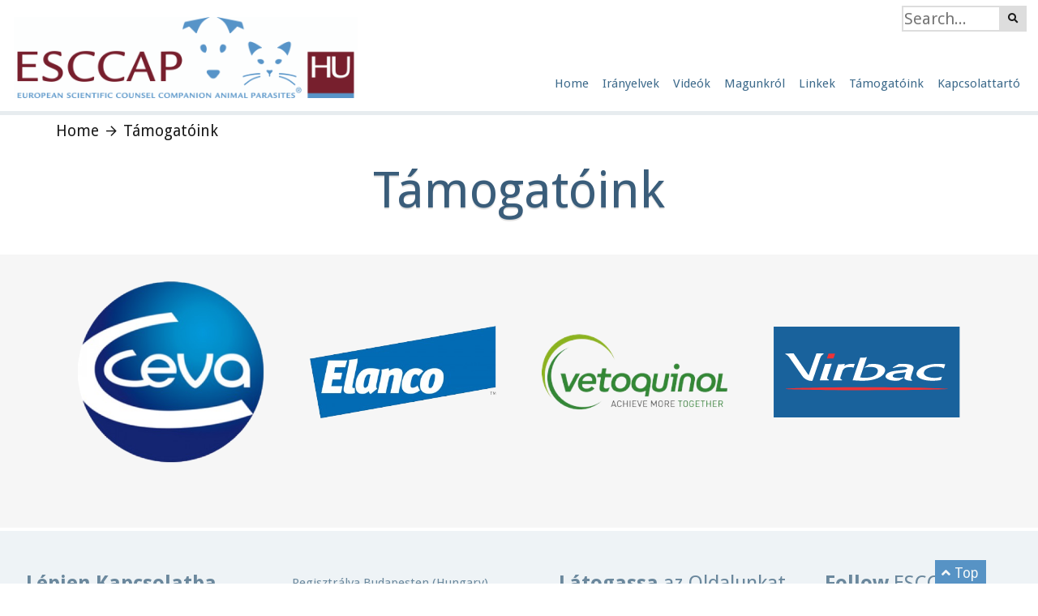

--- FILE ---
content_type: text/html; charset=UTF-8
request_url: https://www.esccaphungary.hu/tamogatoink/
body_size: 3764
content:
<!DOCTYPE html><html xml:lang="en" lang="en" itemscope itemtype="http://schema.org/WebPage"><head><title itemprop="name">Támogatóink | ESCCAP Hungary</title><meta name="description" content="ESCCAP Hungary Támogatóink" /><meta itemprop="description" content="ESCCAP Hungary Támogatóink" /><meta name="keywords" content="ESCCAP Hungary, Támogatóink" /><meta name="author" content="ESCCAP Hungary" /><meta itemprop="author" content="ESCCAP Hungary" /><meta name="application-name" content="ESCCAP Hungary" /><meta itemprop="provider" content="Blue Fusion Web CMS" /><meta name="viewport" content="width=device-width, initial-scale=1"><link rel="canonical" href="https://www.esccaphungary.hu/tamogatoink/" /><link itemprop="url" href="https://www.esccaphungary.hu/tamogatoink/" /><link rel="icon" href="https://www.esccaphungary.hu/favicon.ico" /><link rel="shortcut icon" href="https://www.esccaphungary.hu/favicon.ico" /><style type="text/css">html,body{height:100%;margin:0;}.div_outer0{min-height:100%;}.pop_menu span.popup{position:absolute;visibility:hidden;}.flexcont,.flexcent,.flexcols{display:flex;flex-wrap:wrap;}div.slab{position:relative;}div#loadpg{width:100vw;height:100vh;background-color:rgba(255,255,255,0.9);position:fixed;z-index:100;}.ldico-rpl{display:inline-block;position:absolute;width:80px;height:80px;left:50%;top:50%;transform:translate(-50%,-50%);}.ldico-rpl div{position:absolute;top:0px;left:0px;width:72px;height:72px;border:4px solid #444;opacity:1;border-radius:50%;animation:ld-rpl 1s cubic-bezier(0, 0.2, 0.8, 1) infinite;}.ldico-rpl div:nth-child(2){animation-delay:-0.5s;}@keyframes ld-rpl{0% {transform:scale(0);opacity:1;}100% {transform:scale(1);opacity:0;}}.mmcontain,.social_nav{display:none;}</style><link href="https://www.esccaphungary.hu/app/hu/css/211446/site-slab-lzfa-headsrch.css" rel="preload" type="text/css" media="all" as="style" /><link href="https://www.esccaphungary.hu/app/hu/css/211446/pg-ckinote-pgfa-mosc.css" rel="preload" type="text/css" media="all" as="style" /><link href="https://www.esccaphungary.hu/app/hu/css/211446/cstm-foot.css" rel="preload" type="text/css" media="all" as="style" /><link href="https://www.esccaphungary.hu/app/hu/css/211446/mobile-ckinote.css" rel="preload" type="text/css" media="(orientation:portrait)" as="style" /><link href="https://fonts.googleapis.com/css?family=Droid+Sans:400,700" rel="preload" type="text/css" media="all" as="style" /><script type="text/javascript">document.cookie='resolution='+screen.width+'; path=/';</script><script src="/app/hu/js/211457/jq-nc-lzfa-hlite-colpse-mosc-lzpi-pgsz-switch.js" type="text/javascript" defer></script><script src="/js/page/0/partners/headsrch-colpse-ckinote-mosc/211457/pg.js" type="text/javascript" defer></script></head><body id="body-0" class="css-hungary fawe" data-cssvrs="211446" data-lzfa="0"><div id="loadpg" class="pgready"><!--loading--><div class="ldico-rpl"><div></div><div></div></div><script type="text/javascript">document.getElementById("loadpg").className = "pghasjs";</script></div><div class="outer_header"><a href="/" name="top" id="Top" title="ESCCAP Hungary" class="site_logo"><img src="/images/site/head_logo_img_hungary.png" width="467" height="110" alt="ESCCAP Hungary" /></a><div class="header_search"><div class="search_bar"><form action="/search/" method="post" name="head_search" id="head-search" class="search_form"><input name="squery" id="sinput" type="text" value="" placeholder="Search..." onclick="jQuery('.div_outer0').unhighlight();" class="search_input" size="15" maxlength="255" title="Search" /><input type="submit" value="&#xf002;" class="search_btn flz" /></form></div></div><div class="menu_outer menu_hungr"><div class="main_menu mmnojs" itemscope="itemscope" itemtype="http://schema.org/SiteNavigationElement"><a href="javascript:void(0)" class="menuico" title="Menu"><span class="mico"></span> Menu</a><div class="mmbtns mmcontain"><div class="menu_btn first_btn menu1"><a itemprop="url" href="/" title="Homepage" class="mbtn" id="mb1"><span itemprop="name">Home</span></a></div><div class="menu_btn m2_btn"><a itemprop="url" href="/iranyelvek/" title="Irányelvek" class="mbtn" id="mbgldocs"><span itemprop="name">Irányelvek</span></a></div><div class="menu_btn m3_btn"><a itemprop="url" href="/videos/" title="Videók" class="mbtn" id="mbvideos"><span itemprop="name">Videók</span></a></div><div class="menu_btn m4_btn"><a itemprop="url" href="/page/Magunkrol/1/" title="Magunkr&oacute;l" class="mbtn" id="mbcms1"><span itemprop="name">Magunkr&oacute;l</span></a></div><div class="menu_btn m5_btn"><a itemprop="url" href="/page/Linkek/2/" title="Linkek" class="mbtn" id="mbcms2"><span itemprop="name">Linkek</span></a></div><div class="menu_btn m6_btn"><a itemprop="url" href="/tamogatoink/" title="Támogatóink" class="mbtn" id="mbspons"><span itemprop="name">Támogatóink</span></a></div><div class="menu_btn m7_btn menu10"><a itemprop="url" href="/contact-us/" title="Kapcsolattart&oacute;" class="mbtn" id="mb3"><span itemprop="name">Kapcsolattart&oacute;</span></a></div></div></div><div class="clear_all"><!--clear--></div></div><div class="clear_all"><!--clear--></div></div><div class="div_outer0 regular_page" align="center"><div id="slabwrap" class="outer" itemprop="mainContentOfPage" itemscope="true" itemtype="http://schema.org/WebPageElement"><div class="slab slabtitle slab_series partner-content nowayp" id="slab_title" data-slide="1"><div class="slabcont"><div class="breadcrumb"><ul itemscope itemtype="http://schema.org/BreadcrumbList"><li itemprop="itemListElement" itemscope itemtype="http://schema.org/ListItem"><a href="/" title="Homepage" itemprop="item"><span itemprop="name">Home</span></a><meta itemprop="position" content="1" /></li><li itemprop="itemListElement" itemscope itemtype="http://schema.org/ListItem"><a href="/tamogatoink/" title="Támogatóink" itemprop="item"><span itemprop="name">Támogatóink</span><meta itemprop="position" content="2" /></a></li></ul></div><h1 class="main_title">Támogatóink</h1></div></div><div class="slab slab_moscols partnerslab nowayp" id="slab_partner1" data-slide="2"><div class="slabcont"  itemscope itemtype="http://schema.org/ItemList"><div class="moscol mosnpb" itemprop="itemListElement" itemscope="" itemtype="http://schema.org/ListItem"><div class="mosaic-block moscgrowimg"><a itemprop="url" href="https://www.ceva.hu/" class="mosaic-overlay" title="CEVA"><span class="mosaic-cont"><sup itemprop="name">CEVA</sup></span></a><div class="mosaic-backdrop"><img src="/uploads/site/orgs/usnv5ya9/logo_Ceva.svgz" width="360" height="360" alt="CEVA" /></div></div></div><div class="moscol mosnpb" itemprop="itemListElement" itemscope="" itemtype="http://schema.org/ListItem"><div class="mosaic-block moscgrowimg"><a itemprop="url" href="https://www.elanco.com/en-us" class="mosaic-overlay" title="Elanco"><span class="mosaic-cont"><sup itemprop="name">Elanco</sup></span></a><div class="mosaic-backdrop"><img src="/uploads/site/orgs/ay7p6ob3/logo_Elanco05.07.2024.svgz" width="360" height="360" alt="Elanco" /></div></div></div><div class="moscol mosnpb" itemprop="itemListElement" itemscope="" itemtype="http://schema.org/ListItem"><div class="mosaic-block moscgrowimg"><a itemprop="url" href="https://www.vetoquinol.com" class="mosaic-overlay" title="Vetoquinol"><span class="mosaic-cont"><sup itemprop="name">Vetoquinol</sup></span></a><div class="mosaic-backdrop"><img src="/uploads/site/orgs/lrfqblg4/logo_Picture1.svgz" width="360" height="360" alt="Vetoquinol" /></div></div></div><div class="moscol mosnpb" itemprop="itemListElement" itemscope="" itemtype="http://schema.org/ListItem"><div class="mosaic-block moscgrowimg"><a itemprop="url" href="https://hu.virbac.com/" class="mosaic-overlay" title="Virbac"><span class="mosaic-cont"><sup itemprop="name">Virbac</sup></span></a><div class="mosaic-backdrop"><img src="/uploads/site/orgs/8sqvt0sd/logo_virbac.svgz" width="360" height="360" alt="Virbac" /></div></div></div></div></div></div><div class="clear_all"><!--clear--></div></div><div class="outer_footer" align="center"><div class="inner_footer" id="siteorg" itemscope itemtype="http://schema.org/Organization"><div class="social_nav"><h3 class="fhead"><strong>Follow</strong> ESCCAP Hungary</h3><ul id="soc-links"><li class="social_fbook"><a href="https://www.facebook.com/esccaphungary" title="ESCCAP Hungary's Facebook" target="_blank" rel="noopener noreferrer" itemprop="sameAs" class="fab fa-facebook-f"><!--facebook--></a></li></ul></div><ul class="footer_contact" id="siteorg1"><li class="fhead"><strong>Lépjen Kapcsolatba</strong></li><li class="fc_adr">Az ESCCAP magyarorsz&#225;gi szervezete, azaz a<br />T&#225;rs&#225;llatok Parazit&#225;ival foglalkoz&#243; <br />Tudom&#225;nyos Tan&#225;csad&#243; Egyes&#252;let /TPTTE/:</li></ul><div class="reg_addrs"><p>Regisztr&#225;lva Budapesten (Hungary),<br />a Civil Szervezetek k&#246;z&#246;tt,<br />Nyilv&#225;ntart. sz&#225;m: 01-02-0015854</p><p>ESCCAP Europe: <a href="http://www.esccap.org" title="ESCCAP Europe">www.esccap.org</a></p></div><div class="browse_nav"><h3 class="fhead"><strong>Látogassa</strong> az Oldalunkat</h3><ul class="footer_menu" id="fmenu1"><li><a href="/" title="ESCCAP Hungary" id="fm-home">Home</a></li><li><a href="/iranyelvek/" title="Irányelvek" id="fm-gldocs">Irányelvek</a></li><li><a href="/tamogatoink/" title="Támogatóink" id="fm-spons">Támogatóink</a></li></ul><ul class="footer_menu" id="fmenu2"><li><a href="/page/Magunkrol/1/" title="Magunkról" id="fm-cms1">Magunkról</a></li><li><a href="/page/Linkek/2/" title="Linkek" id="fm-cms2">Linkek</a></li><li><a href="/contact-us/" title="Kapcsolattart&oacute;" id="fm-contact">Kapcsolattart&oacute;</a></li></ul></div><div class="footer_copy"><span id="fcopy">Copyright &copy; 2011-2026 <span itemprop="name">ESCCAP Hungary</span></span> <em>|</em> <a href="http://www.bluefusionweb.co.uk/" title="Website Designers in Worcester" class="web-design-info"><span class="infolink">Design By Blue Fusion Web</span><span class="balloon"><span class="infotxt"><strong>Professional Web Design<em>Website Designers in Worcester</em></strong>High quality professional website design based in Worcester and Malvern.</span></span></a> <em>|</em> <a href="/sitemap/html/" title="Sitemap">Sitemap</a> <em>|</em> <span id="npnotice">ESCCAP is a non profit making organisation</span></div><div class="clear_all"><!--clear--></div></div></div><a href="#Top" class="btopbtn" title="Back to top"><i class="fa fa-angle-up" aria-hidden="true"></i> Top</a><div id="head-search-outer"><div id="head-search-head"><a href="javascript:void(0)" title="Close Search" id="head-search-close">x</a></div><div id="head-search-res"><!--search results--></div></div><div class="ftm_outer cookie_outer alcent" data-nosnippet><div class="ftm_inner cookie_inner" style="display:none;"><div class="ftm-notice cookie-notice alignc"><span class="ftm-txt cookie-txt">The ESCCAP Hungary website uses cookies to ensure that we give you the best experience</span> <a href="/set-cookie-permission/accept/" title="Accept Cookies" class="ftm-btn cookie-accept" rel="nofollow">Continue</a><a href="javascript:void(0)" title="Read More About ESCCAP Hungary's Cookies" class="ftm-btn cookie-more">Read More</a></div><div class="ftm-info cookie-info"><div class="flexcont" id="cookie-sess"><div class="flexmin"><i class="fas fa-cookie-bite"></i></div><div class="flexauto" /><h3>Session Cookie</h3><p>We use a time limited cookie which is used to refer to information you enter into our website rather than storing that as less-secure cookie data.<br />This expires after being inactive for a short time so the information is only stored briefly.</p><p>This is useful for facilities such as remembering form information so you do not have to re-enter everything if you make a mistake.<br />This type of data is usually removed as soon as form submission is successful.</p></div></div><div class="flexcont" id="cookie-stat"><div class="flexmin"><i class="fas fa-analytics"></i></div><div class="flexauto"><h3>Google Analytics</h3><p>This is a web analytics service provided by Google which sets cookies allowing us to see statistics of what visitors do on our website.<br /><a href="https://policies.google.com/privacy" title="Google's Privacy Policy" target="_blank" rel="nofollow noopener noreferrer">Learn More About Google's Privacy</a> | <a href="https://tools.google.com/dlpage/gaoptout?hl=en" title="Opt-out of Google Analytics" target="_blank" rel="nofollow noopener noreferrer">Opt-out of Google Analytics cookies</a></p></div></div><div class="flexcont" id="cookie-share"><div class="flexmin"><i class="fas fa-share-alt"></i></div><div class="flexauto"><h3>Sharing and Social</h3><p>There are no cookies used in providing the sharing buttons on this website. If you click through to these services they may use cookies or advertisements.<br /><a href="http://www.youronlinechoices.eu/" title="EDAA opt-out program" target="_blank" rel="nofollow noopener noreferrer">EDAA opt-out program</a></p></div></div></div></div></div><div id="load-main"></div><div id="load-foot"></div><div id="defstyles"></div><noscript id="deferred-styles"><link rel="stylesheet" type="text/css" href="https://www.esccaphungary.hu/app/hu/css/211446/site-slab-lzfa-headsrch.css" media="all" /><link rel="stylesheet" type="text/css" href="https://www.esccaphungary.hu/app/hu/css/211446/pg-ckinote-pgfa-mosc.css" media="all" /><link rel="stylesheet" type="text/css" href="https://www.esccaphungary.hu/app/hu/css/211446/cstm-foot.css" media="all" /><link rel="stylesheet" type="text/css" href="https://www.esccaphungary.hu/app/hu/css/211446/mobile-ckinote.css" media="(orientation:portrait), (max-width:1024px)" /><link rel="stylesheet" type="text/css" href="https://fonts.googleapis.com/css?family=Droid+Sans:400,700" media="all" /></noscript><script type="text/javascript">var loadDeferredStyles = function() { var addStylesNode = document.getElementById("deferred-styles"); var replacement = document.getElementById("defstyles"); replacement.innerHTML += addStylesNode.textContent;addStylesNode.parentElement.removeChild(addStylesNode);};var raf = requestAnimationFrame || mozRequestAnimationFrame || webkitRequestAnimationFrame || msRequestAnimationFrame;if (raf) { raf(function() { window.setTimeout(loadDeferredStyles, 0); }); } else { window.addEventListener('load', loadDeferredStyles); }</script><div id="faweload"></div></body></html>

--- FILE ---
content_type: text/css
request_url: https://www.esccaphungary.hu/app/hu/css/211446/site-slab-lzfa-headsrch.css
body_size: 26787
content:
* {margin:0;padding:0;}html, body {height:100%;}body {font-size:78%;text-align:left;}div, span, td, th {font-size:1.0em;}ins {text-decoration:none;color:inherit;}img {border:none;}h1, h2 {font-size:1.4em;font-weight:bold;}h3, h4 {font-size:1.0em;font-weight:normal;}a {text-decoration:none;}a:hover {text-decoration:underline;}a[name]{min-height:1em;}p {text-align:left;margin:12px 0px 12px 0px;}hr{margin:5px 10px 5px 7px;color:#e3e7e9;background-color:#e3e7e9;height:1px;border:none;clear:both;}input, select {border-width:1px;border-style:solid;}input {font-size:1.0em;font-weight:bold;}input.submit {cursor:pointer;}input.submit:hover {opacity:0.9;}.alcent > *{margin-left:auto;margin-right:auto;}.div_outer0 {min-height:100%;margin-bottom:-140px;}.outer_content, .outer_header {text-align:left;}.outer_content, .outer {padding-bottom:150px;}.head_logo {float:left;}.outer_contact {height:480px;margin:0 0 0 50%;padding:10px;position:absolute;left:-490px;bottom:0;text-align:left;}div.admin_outer_contact {height:550px;}div.admin_outer_contact div.outer_contact {height:530px;}div.ctact_r .hasDatepicker {width:185px;background-position:170px 2px;float:left;}.outer_contact div.colr h2 {margin:7px;}.head_contact {position:relative;float:right;font-weight:bold;font-size:1.2em;}.head_contact a.contact_headtab {position:absolute;padding:10px;display:block;top:-1px;}.head_contact a.contact_headtab:hover {text-decoration:none;}.content_outer table {margin-left:12px;}.content_outer h1 {margin:5px 10px 10px 12px;}.content_outer h2, .content_outer h3, .content_outer h4, .content_outer h5 {margin:0 10px 10px 12px;}.content_outer p {margin:5px 10px 10px 12px;}.content_outer ul, .content_outer ol {margin:0 10px 5px 28px;}.content_outer .ftl, .content_outer .ftr {margin-bottom:15px;}.main_title {margin:0;}span.clear_all {display:block;}.clear_all {width:0px;height:0px;clear:both;}.clear_both {clear:both;}#notification_bar {height:32px;margin:0 0 12px 0;background-color:#ffffff;border-radius:5px;-webkit-border-radius:5px;line-height:32px;}a.close_nb {width:20px;height:20px;margin:6px 6px 0 0;border-radius:10px;-webkit-border-radius:10px;background-color:#faf7ea;color:#afad91;line-height:20px;display:block;float:right;font-weight:bold;}a.close_nb:hover {background-color:#fbf2ff;text-decoration:none;color:#b599ab;}.tickbox, div.tickbox {width:20px;height:20px;margin:0 15px 0 0;display:inline-block;position:relative;}.tickbox input,div.tickbox input,.tickbox label,div.tickbox label,.tickbox em.tbox{display:block;width:16px !important;height:16px;}.tickbox label,div.tickbox label,.tickbox em.tbox{position:relative;background:#ffffff;border-style:solid;border-width:2px;border-color:#686868 #404040 #404040 #686868;z-index:6;}.tickbox input,div.tickbox input{border:none;background:none;opacity:0;cursor:pointer;position:absolute;left:2px;top:2px;z-index:7;}.tickbox input:checked + label, div.tickbox input:checked + label,.tickbox input:checked + em.tbox{background:#fafafb;background-image:url(/images/cms/micro_tick.png);background-repeat:no-repeat;background-position:center center;}.divider {padding:5px;clear:both;}.sort_links {padding:0 20px 0 0;text-align:right;}.sort_links, .sort_menu {float:right;}.sort_links, .sort_menu, .sort_links strong, .sort_links em, .sort_links a {display:inline-block;}.sort_links strong, .sort_links em, .sort_menu {height:15px;padding:0 5px 0 5px;border-style:solid;border-color:#7a6f62;border-width:0 1px 0 0;}.sort_menu:hover span.popup {top:10px;}.sort_links em {font-style:normal;}.sort_links a {width:10px;height:10px;background-repeat:no-repeat;background-position:left center;}.sort_links a:hover {text-decoration:none;}.social-share-lg, .social-share-re {min-width:312px;max-width:480px;min-height:37px;margin:10px 0 0 14px;padding:7px 7px 2px 7px;float:left;display:inline-block;background:rgba(0, 0, 0, 0.05);border-radius:5px;-webkit-border-radius:5px;white-space:nowrap;}.addthis_sharing_toolbox.social-share-lg,.social-share-re{min-width:192px;}.addthis_button_linkedin_counter{padding-top:1px !important;}ul.social-share-btns,.slab ul.social-share-btns{text-align:center;list-style:none;font-size:1em !important;margin:0.1em 0;padding:0 0 1.4em 0;}ul.social-share-btns *{overflow:visible;}ul.social-share-btns li{display:inline-block;padding:0;margin:0 0.2em;font-size:1.45em;vertical-align:top;}ul.social-share-btns li.socovr{width:0;margin:0;opacity:0;transform:scaleX(0);transition:opacity 0.5s ease, transform 0.5s ease;}ul.social-share-btns li.socshw{width:auto;margin:0 0.2em;opacity:1;transform:none;}.social-share-btns a{display:block;line-height:100%;width:1.8em;height:2.2em;padding:0;position:relative;color:#ffffff;}.social-share-btns a span{position:absolute;display:block;top:4.2em;left:0.5em;right:0.5em;line-height:200%;font-size:50%;opacity:0;color:#000000;z-index:2;transition:opacity 200ms ease;}.social-share-btns a:hover span{opacity:1;}.social-share-btns a span:before,.social-share-btns a span:after{content:'';display:block;position:absolute;background:#fcf5e8;box-shadow:1px 1px 1px 0 rgba(0,0,0,0.2);}.social-share-btns a span:before{width:100%;height:100%;top:0;left:0;top:0;bottom:0;z-index:-1;}.social-share-btns a span:after{top:-0.2em;left:50%;margin-left:-0.2em;width:0.4em;height:0.4em;transform:rotate(-45deg);z-index:-2;}.social-share-btns a i{display:block;width:1.2em;height:1.2em;line-height:1.2em;padding:0.3em;text-align:center;background:#848484;position:absolute;top:0.3em;left:0;right:0;opacity:1;z-index:1;transform:none;transition:opacity 200ms ease,transform 200ms ease;}.social-share-btns a:hover i{opacity:0.8;transform:translate(0, -0.2em);}.social-share-btns a i:after{content:"";display:inline-block;width:0;height:1.2em;vertical-align:middle;}.social-share-btns a i:before{display:inline-block;vertical-align:middle;}.social-share-btns a i,.social-share-btns a:visited i{color:#ffffff;}.social-share-btns a i.fasm{font-size:85%;}.social-share-btns a#fbook i, li#fbook i{background:#3b5998;}.social-share-btns a#twit i, li#twit i{background:#1da1f2;}.social-share-btns a#linkd i, li#linkd i{background:#0077b5;}.social-share-btns a#pinit i, li#pinit i{background:#cb2027;}.social-share-btns a#msngr i, li#msngr i{background:#0084ff;}.social-share-btns a#whtsap i, li#whtsap i{background:#4dc247;}.social-share-btns a#gbook i, li#gbook i{background:#4285f4;}.social-share-btns a#redit i, li#redit i{background:#ff4500;}.social-share-btns a#prnt i, li#prnt i{background:#738a8d;}.social-share-btns a#link i, li#link i{background:#a2a2a2;}.social-share-btns li#socexp i{background:#7aab4e;}.fbcomts {position:relative;min-height:150px;}.fbcomts-static, #fbcomtsload, #fbcomtsload div {width:100%;height:150px;}.fbcomts-static, #fbcomtsload {position:absolute;top:0;left:0;}.fbcomts-static {overflow:auto;z-index:1;}#fbcomtsload {background-color:#ffffff;z-index:2;}#fbcomtsload div,.loadbg{background-image:url(/images/loading_imgs/loading_lg.gif);background-position:center center;background-repeat:no-repeat;}.fb-comment span {display:block;}.loadbg{position:absolute;width:100%;top:0;bottom:0;}a.bookmark, a.bookmark:hover {text-decoration:none;cursor:default;}.icon_pop_menu {position:relative;font-style:normal;cursor:pointer;display:block;}.icon_pop_menu:hover {text-decoration:none;z-index:50;}.icon_pop_menu span.icon_popup {min-width:100px;position:absolute;left:0px;top:-600px;visibility:hidden;text-align:left;display:block;z-index:51;}.icon_pop_menu:hover span.icon_popup {padding:17px 0 0 0;left:0px;top:10px;visibility:visible;}.icon_pop_menu span.icon_popbg {padding:3px;display:block;background:#000000;background-color:rgba(0,0,0,0.6);}.icon_pop_menu span.icon_popup a {margin:0 0 1px 0;padding:3px 5px;display:block;float:none;cursor:pointer;text-align:left;text-decoration:none;font-weight:bold;font-size:1.0em;background:#000000;background-color:rgba(0,0,0,0.4);white-space:nowrap;}.icon_pop_menu span.icon_popup a:hover {text-decoration:none;}.corner_newsletter_pre {visibility:hidden;}.fixed_corner {width:147px;height:148px;position:fixed;right:0;bottom:0;z-index:89;}.corner_newsletter {width:147px;height:148px;display:block;text-decoration:none;background-image:url(/images/site/corner_newsletter.png);background-repeat:no-repeat;background-position:right top;cursor:pointer;}.corner_newsletter:hover {text-decoration:none;}.corner_newsletter:hover, .corner_newsletter_pre {background-image:url(/images/site/corner_newsletter_h.png);}.fade1 {opacity:0.8;}.fade2 {opacity:0.6;}.p_center {text-align:center;}.highlight_text,p.highlight_text,.slab p.highlight_text{color:#ff8939;font-size:1em;text-align:center;margin-top:0;}.highlight_text a,.highlight_text a:hover{color:#ff8939;font-weight:bold;}.highlight_text a:hover {text-decoration:underline;}.sep {height:5px;float:left;}.two_col {width:44%;margin:1%;padding:0 0 3px 0;float:left;}.four_col {width:23%;margin:1%;padding:0 0 3px 0;float:left;}.five_col {width:18%;margin:1%;padding:0 0 3px 0;float:left;}.color_active {background-color:#eef5d5;}.form_two_col label {width:44%;margin:1%;float:left;}.form_four_col label {width:22%;margin:1%;float:left;}.form_six_col label {width:14%;margin:1%;float:left;}.form_eight_col label {width:11%;margin:1%;float:left;}.form_ten_col label {width:8%;margin:1%;float:left;}.form_options label {padding:3px 0 4px 4px;background-color:#f6f6f7;display:block;}a.vibrant {color:#c70b1b;}a.vibrant:hover {color:#df3342;}.wrapper {margin:10px 0 0 10px;}.content_outer div.wrapper p {margin-left:0;}.title_img {margin:0 0 0 4px;}.tiny_txt {font-size:0.8em;}.medlg_txt {font-size:1.5em;}.lrg_txt {font-size:2em;}.txt16 {font-size:1.6em;}.txt19 {font-size:1.9em;}em.txtlink,em.replinka,span.txtlink,#slab_page p a,#slab_page li a{-ms-word-break:break-all;word-break:break-all;word-break:break-word;-webkit-hyphens:auto;-moz-hyphens:auto;-ms-hyphens:auto;hyphens:auto;font-style:normal;}em.replinka{color:#00528e;font-style:normal;box-shadow:inset 0px -1px 0px;text-shadow:2px 1px 0 #ffffff,-2px 1px 0 #ffffff;}em.replinka:hover{color:#4083b0;text-decoration:none;box-shadow:inset 0px -1px 0px;}.div_h,.schemeta{visibility:hidden;display:none;}.div_s{visibility:visible;display:block;}table.table_rows {margin:0 0 0 5px;}td.cursorhov:hover, td.flagcell:hover {cursor:pointer;}.table_rows tr:hover a:hover {text-decoration:none;}.table_rows td {padding:3px 10px 3px 3px;}.table_rows h2 {margin:0 0 0 3px;font-size:105%;}div.slab table.table_rows h2{font-size:1em;}tr.table_row1 td {background-color:#f6f9fa;}tr.table_row2 td {background-color:#fbfdfd;}tr.table_row1:hover td {background-color:#eef5f6;}tr.table_row1 a {color:#619fb7;}tr.table_row1:hover a {color:#448098;}tr.table_row2:hover a {color:#74a7cc;}tr.table_row2:hover td {background-color:#eef3f6;}td.flagcell {width:62px;padding:3px;}td.flagcell img {margin:0;}.nowhitesp, td.nowhitesp {white-space:nowrap;}.tnybtn {display:inline-block;margin:0 5px 0 0;padding:3px 7px;border-radius:6px;-webkit-border-radius:6px;}.tnybtn:hover{text-decoration:none;}.indent_vlg {margin:20px 0;}.flash_gallery {z-index:9;}.gallery_text {margin:12px 0 0 0;padding:0;color:#ffffff;text-align:center;}.gallery a.gal_thumb {margin:8px;}.prod_display_gal {float:left;}.prod_display_head {margin:0 6px 5px 9px;display:block;}a.prod_display_head:hover {text-decoration:none;}a.prod_display_head em {font-size:1.4em;font-weight:bold;font-style:normal;line-height:105%;}a.prod_display_head em.title_s {font-size:1.2em;}.prod_display_link, .img_gal_zoom, .prod_display_small, .gal_thumb {position:relative;z-index:5;font-style:normal;cursor:pointer;float:left;text-decoration:none;}.prod_display_link:hover, .img_gal_zoom:hover, .prod_display_small:hover, .gal_thumb:hover {text-decoration:none;}.prod_display_link span, .img_gal_zoom span, .prod_display_small span, .gal_thumb span, .radioimg label span {display:block;position:absolute;visibility:hidden;z-index:6;top:0px;left:0px;}.gal_thumb {margin:0 0 0 9px;}.prod_display_link span, .gal_thumb span {width:214px;}.prod_display_small span {width:94px;}.prod_display_link:hover span, .img_gal_zoom:hover span, .prod_display_small:hover span, .gal_thumb:hover span, .radioimg label:hover span {visibility:visible;font-weight:bold;}.prod_display_link:hover span, .prod_display_small:hover span, .gal_thumb:hover span {top:2px;left:2px;}.img_gal_zoom:hover span, .gal_thumb:hover span {text-align:center;}.prod_display_link img, .prod_display_small img, .gal_thumb img, .gal_thumb img, #gal-slides .nivo-controlNav a img {border-style:solid;border-width:2px;}.prod_display_gal a.prod_display_link img {border:none;}.prod_display_gal a.prod_display_link:hover span {top:0px;left:0px;text-align:center;}ul.thumb_sm_gal {list-style:none;}ul.thumb_sm_gal li {display:block;float:left;margin:5px 5px 0 5px;}.gal_thumb {margin:5px;}.gal_corner_new {width:60px;height:60px;background-image:url(/images/cms/gal_corner_new.png);position:absolute;z-index:7;bottom:0px;right:0px;}.img_gal_video {height:290px;}.img_gal_video h3 {margin:0;padding:4px;background-color:#000000;background-color:rgba(0,0,0,0.5);color:#ffffff;}.img_gal_video .video_obj {position:absolute;top:0;left:0;}#vidplay-win {position:absolute;top:0;left:0;z-index:50;}a.vid-launch {width:400px;height:191px;padding:109px 0 0 0;position:absolute;top:0;left:0;}a.vid-launch:hover {text-decoration:none;}a.vid-launch span {width:44px;height:20px;margin:0 auto;padding:52px 0 0 0;display:block;background-image:url(/images/cms/sprites_media.png);background-position:0 0;line-height:30px;font-size:1.2em;color:#ffffff;font-weight:bold;}a.vid-launch:hover span {background-position:0 -82px;color:#e6e6e6;}.plist {float:left;border-style:solid;border-width:1px 0 0 0;border-color:#f1f1eb;}.plist_l {float:left;text-align:center;font-size:1.5em;font-weight:bold;line-height:36px;}.plist_r {float:right;text-align:right;}.plist_full {width:100%;float:left;text-align:left;color:#817e73;font-size:90%;line-height:20px;background-color:#ebebeb;}.reg_price {line-height:27px;color:#396a9f;}.hlight, .sm_hlight, .alt_hlight, .sp_hlight {letter-spacing:1px;color:#ff8939;display:block;}.hlight, .alt_hlight, .sp_hlight {font-size:0.7em;line-height:1em;}.alt_hlight {color:#39b0ff;}.sp_hlight {color:#00009a;}.sm_hlight {font-size:0.5em;line-height:0.5em;}div.product_page h3, body#body-sitemap .outer h3{font-size:1.1em;margin-bottom:3px;}body#body-sitemap .outer h3{font-weight:bold;}.colour1, .ico-c1, div.webformmsg span.msg-alert{color:#ee664a;}.colour2,.span.reqico{color:#ee9b4a;}.colour3, .ico-c3{color:#d75f5a;}.colour4, .ico-c4{color:#a7cb4d;}.ico-c5, div.webformmsg span{color:#4e85cc;}.ico-c6 {color:#8a9db6;}.alert_txt {margin:7px 0 0 0;color:#ee664a;}.alert_txt a {color:#c70b1b;}.alert_txt a:hover {color:#df3342;}div.plist_r .alert_txt {margin:0;}#galleria img {visibility:hidden;}#galleria .galleria-container img {visibility:visible;}.cs_content {height:0px;visibility:hidden;display:none;}div.webform {text-align:left;margin:0 0 20px 0;padding:0 0 3em 0;position:relative;}div.webform div.fieldsection, div.newsletter_form div.fieldsection{border:1px solid #808080;margin:0 0 15px 0;padding:0 0 10px 0;}div.fieldsection .flexfull{box-sizing:border-box;}div.fieldsection h2{padding:0.25em;}div.fieldsection .sectcont{padding:0.6em;}div.fieldsection .sectcont p,div.fieldsection .sectcont li{margin:0 0 0.6em 0;}div.fieldsection .sectcont ul{list-style:outside;margin:0 0 0 1.6em;}div.fieldsection .fieldsdup{margin:1.2em 0 0 0;border-top:0.1em solid #c8c8c8;padding-top:1em;}div.webform input, div.webform select, div.webform textarea, div.webform label, div.webform div.annote{font-size:1.4em;margin:0.8em 0;}div.webform .multiln input, div.webform .multiln select, div.webform .multiln label{margin:0.2em 0;}div.webform .multiln label:first-of-type, div.webform .multiln label:first-of-type + input, div.webform .multiln label:first-of-type + select{margin-top:0.8em;}div.webform .multiln input:last-of-type{margin-bottom:0.8em;}div.webform div.annote{word-wrap:break-word;}img.formimg {margin:1em 0 0 0.4em;}div.webform input, div.webform select, div.webform textarea{border:1px solid #808080;border-radius:4px;margin-right:5px;width:55%;box-sizing:border-box;background:#ffffff;}div.webform input::file-selector-button{background:#eeeeee;color:#000000;border-width:0px 1px 0px 0px;border-color:#cccccc;font-size:80%;padding:0.4em 0.6em;}div.webform input::file-selector-button:hover{color:#404040;cursor:pointer;}div.webform input[type="file"]:hover{cursor:pointer;}div.webform input.hasDatepicker{box-sizing:content-box;}div.webform .fieldblock{margin:0 0 0 40%;width:55%;padding:0;}div.webform .fieldblockin{display:inline-block;width:55%;padding:0;}div.webform input[type=checkbox], div.webform input[type=radio], div.webform input.hasDatepicker {width:auto;}div.webform .form_full{width:95%;}div.webform .form_half{width:25%;margin-right:2%;}div.webform .form_third{width:15%;margin-right:2%;}div.webform .form_twothird{width:32%;margin-right:2%;}div.webform .form_quart{width:9%;margin-right:2%;}div.webform div.tickbox {vertical-align:text-bottom;margin:0 0 0 5px;}div.webform div.tickbox ~ div.tickbox{margin-top:0.5em;}div.webform label, div.webform .labelblock{padding:0 1%;width:38%;display:inline-block;vertical-align:top;}div.webform label{text-align:right;}div.webform .labelblock_full{padding:0 1%;vertical-align:top;}div.webform div.tickbox label {padding:0;margin:0;}div.webform div.tickbox input {margin:0;}div.webform input.form_submit {border:none;font-size:2em;margin:0;position:absolute;bottom:0;right:0;}div.webform input.form_submit {border:none;font-size:2em;margin:0;position:absolute;bottom:0;right:0;}div.webform input.form_button {border:none;margin:0.8em auto;}.webform img.reqimg,span.reqico{margin:0;border:none;outline:none;}span.reqico{display:inline-block;}div.webform div.fullw{position:relative;}div.webform div.fullw label{width:88%;padding:0 6%;text-align:center;}div.webform div.fullw input, div.webform div.fullw select, div.webform div.fullw textarea, div.webform div.fullw div.annote{margin:1% 8%;width:84%;}.webform div.fullw img.reqimg,.webform div.fullw span.reqico{position:absolute;right:2%;bottom:1.4em;}div.webform div.tickbox-row{padding:0 5% 0 40%;margin:0.8em 0;}div.webform div.tickbox-row > label{width:auto;margin:0 0 0 10px;max-width:calc(100% - 50px);text-align:left;}div.webform div.chkboxes{width:86%;margin:0 auto;}div.webform div.chkboxes label{width:98%;text-align:center;}div.webform div.chkboxes div{position:relative;font-size:1.2em;vertical-align:top;line-height:120%;margin-bottom:0.8em !important;}div.webform div.chkboxes div.quart{width:20%;padding-left:4%;}div.webform div.chkboxes input{position:absolute;top:25%;left:0;margin:0;}div.webform div.chkboxes input[type=text]{position:static;}div.webform div.fullwcols {width:98%;margin:0 auto;}div.webform div.fullwcols div.quart{width:22%;padding-left:2%;}div.webform div.reqdiv{padding-right:1em;}div.webform div.tickrow{margin:1em auto;}div.webformmsg{text-align:center;font-size:1.2em;}div.fieldsection textarea:only-child{margin:0.5em auto;}input.form_submit:hover{cursor:pointer;opacity:0.8;}#signfrm div.webform,#regfrm div.webform{max-width:580px;}div.content_outer h1.nlh1 {margin-bottom:0px;}div.newsletter_form {text-align:center;margin:0 0 20px 0;padding-right:200px;position:relative;}div.newsletter_form div.fieldsection{margin-right:1em;}div.newsletter_form input, div.newsletter_form label, div.newsletter_form div.formtxt {font-size:1.6em;margin:10px 0;}div.newsletter_form input{border-radius:4px;margin-right:5px;}div.newsletter_form img.reqimg,div.newsletter_form span.reqico{margin-top:1em;}div.newsletter_form div.tickbox{vertical-align:text-bottom;margin:0 0 0 5px;}div.newsletter_form label{padding:0 5px;}div.newsletter_form label#nlagreelab{font-size:1.2em;}div.nlformrow label, div.nlformtxtrow div.formtxt{display:inline-block;min-width:150px;text-align:right;padding:0 0.5em;}label#nlagreelab{white-space:nowrap;display:inline-block;margin-top:0;}div.newsletter_form div.tickbox label{padding:0;margin:0;}div.newsletter_form div.tickbox input{margin:0;}div.newsletter_form input.form_submit{height:100%;max-height:150px;width:200px;margin:0;position:absolute;top:0;right:0;border-radius:0;}div.newsletter_info{margin-bottom:2em;}div.newsletter_info h2{padding:0.25em 0;text-align:left;}div.newsletter_info p{font-size:1.4em;}input.form_submit:hover {cursor:pointer;opacity:0.8;}.tooltip_1, .tooltip_2 {display:block;float:left;text-align:center;}.tooltip_1 a, .tooltip_2 a {height:20px;width:20px;text-decoration:none;z-index:40;}.tooltip_1 a:hover, .tooltip_2 a:hover {text-decoration:none;}.tooltip_1 a:hover em, .tooltip_2 a:hover em {text-decoration:underline;}.tooltip_1 a span, .tooltip_2 a span {width:260px;border-style:solid;border-width:2px;position:absolute;padding:5px 10px 10px 10px;visibility:hidden;font-size:12px;text-decoration:none;text-align:left;line-height:normal;left:-1000px;top:0px;z-index:50;}.tooltip_1 a span strong, .tooltip_2 a span strong {font-size:125%;line-height:25px;}.tooltip_1 a span img, .tooltip_2 a span img {margin:3px 6px 6px 0px;}.tooltip_1 a:hover span, .tooltip_2 a:hover span {visibility:visible;left:-285px;top:-145px;}.tool_tip_right {position:relative;z-index:0;}.tool_tip_right:hover {background-color:transparent;z-index:99;}.tool_tip_right span {width:260px;border-style:solid;border-width:2px;position:absolute;padding:10px;visibility:hidden;font-size:12px;text-decoration:none;text-align:left;left:-1000px;top:0px;}.tool_tip_right:hover span {visibility:visible;top:0;left:-80px;top:-145px;}.hov0:hover span {top:-100px;left:25px;}.hov1:hover span {top:-100px;}.hov2:hover span {top:-80px;}.hov3:hover span {top:-60px;}img.gmap_photo {margin:0 12px 0 0;}.gmap_info {width:260px;}.gmap_info p {margin:5px 0 5px 0;}.form_cal {background-color:#f0f0f0;padding:5px;border-radius:5px;-webkit-border-radius:5px;vertical-align:middle;}.form_cal, .form_cal label {color:#808080;}.form_cal .field input {margin-left:5px;border:2px solid #ffffff;}#cal-form, .form_cal div.field {text-align:left;display:inline-block;}.form_cal div.field {padding:0 10px;}.cal-subbtn {float:right;}body#body-prodstocksw .cal-subbtn {margin:17px 0 0 20px;}input.hasDatepicker {height:15px;padding:3px;background-image:url(/images/cms/h_icon_calendar.png);background-position:98% center;background-repeat:no-repeat;cursor:pointer;color:#3c3c3c;}#gre-outer{position:fixed;bottom:0;right:0;z-index:97;}#gre-outer .grecaptcha-badge{bottom:10vh !important;}.popup_pane {display:none;position:absolute;z-index:99;margin:20px;padding:26px 12px 12px 12px;border-radius:7px;-webkit-border-radius:7px;}.popup_fixed{position:fixed;}a.popup_close {width:28px;height:28px;padding:0;right:-10px;top:-10px;position:absolute;display:block;cursor:pointer;background-image:url(/images/cms/sprites_site.png);background-position:0px 0px;border-radius:14px;-webkit-border-radius:14px;}a.popup_close:hover {background-position:-28px 0px;text-decoration:none;}#bgPopup {display:none;position:absolute;min-height:100%;width:100%;top:0;left:0;z-index:98;overflow:visible;}.popup_pane input.link_button {height:34px;line-height:34px;font-size:1.2em;}.popup_pane a.link_button {min-width:60px;}.popup_pane .indent {margin-top:0px;}.btns_left {position:absolute;top:5px;left:0;}.pop_sect {margin:0 0 8px 0;padding:5px;border-radius:7px;-webkit-border-radius:7px;}.pop_sect h2 {border-style:solid;border-width:0 0 1px 0;}.pop_sect div.tickbox {margin:0 10px 0 4px;float:left;}.pop_sect span.ticklabel {height:20px;line-height:20px;padding:0 6px 0 0;display:inline-block;float:left;clear:none;}.pop_sect div.tickchoice {height:20px;padding:4px 0;border-radius:4px;-webkit-border-radius:4px;white-space:nowrap;width:auto;min-width:23%;max-width:46%;}#filtersPane{min-width:500px;max-width:720px;}.panefix {width:720px !important;}.panelg {width:80% !important;max-width:80% !important;}.panelg div.tickchoice {min-width:10%;}span.colpse_icon {background-repeat:no-repeat;display:block;height:14px;width:14px;background-image:url(/images/cms/sprites_icons.png);}.colpse_open span.colpse_icon, .colpse_close span.colpse_icon {float:right;}.colpse_open span.colpse_icon {background-position:-3px -3px;}.colpse_close span.colpse_icon {background-position:-3px -23px;}.countdown {width:228px;height:50px;padding:10px 3px 0 0;float:left;}.cntSeparator {margin:3px 1px;font-size:2.0em;color:#000000;}.countdown-timer, .countdown-desc div {margin:0 0 0 9px;}.countdown-desc div {width:48px;float:left;font-size:0.8em;font-weight:bold;text-align:center;color:#646464;}.ifrm-contain{position:relative;}.ifrm-load{position:absolute;top:0;bottom:0;left:0;right:0;transform:scale(0.7);}.csmimage img{width:100%;height:auto;vertical-align:top;}.respimg img{width:auto;max-width:100%;height:auto;}.flexcont,.flexcent,.flexcols,.flexfill{display:flex;flex-wrap:wrap;}.flexcont,.flexcols{align-items:flex-start;align-content:flex-start;}.flexfill{align-items:stretch;align-content:stretch;}.flexcont,.flexcent,.flexfill{flex-flow:row wrap;}.flexcols{flex-flow:column wrap;}.flexcent{align-items:center;align-content:center;}.flexnowrap{flex-wrap:nowrap;}.flexstch{align-items:stretch;}.flexmid{justify-content:center;}.flexend{align-self:flex-end;}.flexsc{align-self:center;}.flexauto{width:auto;flex:1 1 auto;}.flexmin{width:auto;flex:0 1 auto;}.flexjstart .flexmin{padding-right:1em;}.flexjstart .flexmin:last-child{padding-right:0;}.flexfull{width:100%;flex:1 1 100%;}.flexhalf{width:50%;flex:1 1 50%;}.flexthird{width:33%;flex:1 1 33%;}.flextwothird{width:66%;flex:1 1 66%;}.flexquart{width:25%;flex:1 1 25%;}.flexthquart{width:75%;flex:1 1 75%;}.flexfifth{width:20%;flex:1 1 20%;}.flextwofif{width:40%;flex:1 1 40%;}.flexthrfif{width:60%;flex:1 1 60%;}.flexsixth{width:16%;flex:1 1 16%;}.flexjstart{justify-content:flex-start;}.fxng{flex-grow:0;}.fxsa{justify-content:space-around;}.fxsb{justify-content:space-between;}.fxse{justify-content:space-evenly;}.fgap{padding-right:3%;box-sizing:border-box;}.fgap:last-child{padding-right:0;}.boxsz{box-sizing:border-box;}.togshow{opacity:1;transform:none;max-height:none;transition:opacity 0.5s ease, transform 0.5s ease, max-height 0.8s ease;}.toghide{opacity:0;transform:scaleY(0);max-height:0px;transition:opacity 0.5s ease, transform 0.1s ease, max-height 0.8s ease;}.togshow.togns{transition:opacity 0.5s ease, max-height 0.8s ease;}.toghide.togns{transform:none;transition:opacity 0.5s ease, max-height 0.8s ease;}.togshow.togtrans{max-height:105vh;}.metainfo{display:none;}.listnico{list-style:none;}.outer_menu {width:100%;}.main_menu, div.main_menu div.mmcontain {display:block;}.menu_btn a.mbtn span, span.popup a span  {color:inherit;}.menu_btn, .menu_btn_act {height:45px;padding:0 2px 0 0;display:inline-block;float:left;}a.mbtn {display:inline-block;}a.mbtn:hover {text-decoration:none;}.pop_menu {position:relative;font-style:normal;cursor:pointer;display:block;}.pop_menu:hover {background-color:transparent;text-decoration:none;z-index:50;background-position:left center;background-repeat:no-repeat;}.pop_menu span.popup {position:absolute;left:0px;top:-600px;visibility:hidden;margin:0 6px 0 0;text-align:left;display:block;z-index:51;opacity:0;transition:opacity 0.2s ease;}.pop_menu:hover span.popup {padding:14px 3px 3px 3px;left:0px;top:35px;visibility:visible;opacity:1;}.pop_menu span.popup a {padding:3px 5px 3px 20px;display:block;float:none;cursor:pointer;position:relative;text-align:left;text-decoration:none;font-weight:bold;font-size:1.0em;}.popsub {height:24px;display:block;float:none;}.pop_menu span.popup a:hover {text-decoration:none;}.pop_menu span.popup strong {display:block;padding:0 0 1px 0;}.pop_menu span.popup strong a {padding-left:5px;font-size:1.1em;}.pop_menu span.popup strong a, .pop_menu span.popup strong a:hover {background-image:none;}span.popup span.bg {display:block;}span.popup span.col {width:196px;float:left;display:block;padding:2px;}span.popsub span.submenu {width:200px;padding:2px;display:block;position:relative;top:-600px;left:195px;visibility:hidden;z-index:77;}span.popsub:hover span.submenu {visibility:visible;top:-22px;}span.popsub span.submenu a {position:relative;}span.popsub a span.arw {display:block;position:absolute;width:17px;height:19px;top:2px;right:2px;}.content_outer {width:100%;}.outer_content, .outer_header, .inner_footer, .outer_contact, #notification_bar, .box_outer4x, .box_outerb4x, #index-splash, #gallery-slideshow, #index-splash .slides_container, div.slide, #gallery-slideshow a.img_gal_zoom, div.slide a.slide_link, div.slide a.slide_link, #cfs_home_wrapper div.cfs_slide, #cfs_content_wrapper div.cfs_slide {width:95%;}.outer_content, .outer_header, .inner_footer, .outer_contact, #notification_bar, .box_outer4x, .box_outerb4x, #gallery-slideshow, #gallery-slideshow a.img_gal_zoom, div.slide a.slide_link, div.slide a.slide_link, #cfs_home_wrapper div.cfs_slide, #cfs_content_wrapper div.cfs_slide {max-width:1040px;}a.menuico { display:none; visibility:hidden; padding:0.3em 0.3em 0 0.3em; border-radius:0 0 0.3em 0.3em; }a.menuico:hover { text-decoration:none; }.fb-comments {width:100%;padding:10px 0 0 0;position:relative;z-index:3;}.fb-comments span:first-of-type, .fb-comments iframe:first-of-type {width:100% !important;}.prod_display_link span, .img_gal_zoom span, .prod_display_small span, .gal_thumb span, .radioimg label span em {padding:0.2em 1%;line-height:12px;font-size:0.8em;background-image:url(/images/cms/img_overlay_bg.png);}.img_gal_zoom span {width:98%;}div.ctact_l {width:55%;float:left;}div.ctact_r {width:42%;float:right;}.gmap {width:auto;height:50vh;margin:0.5em;border-style:solid;border-width:0.2em;}.breadcrumb, .icon_nav {display:inline-block;}.icon_nav ul, .head_nav ul, .social_nav ul, .admn_inpg_menu ul, .prodinfo_menu ul, .icon_links ul, .breadcrumb ul {padding:3px 0 0 0;list-style:none;font-size:0.9em;}.icon_nav li, .head_nav li, .social_nav li, .admn_inpg_menu li, .prodinfo_menu li, .icon_links li, .breadcrumb li{display:inline-block;padding:0 0.25em;}.icon_nav li:before, .head_nav li:before, .admn_inpg_menu li:before, .prodinfo_menu li:before, .icon_links li:before, .icon_list li:before, .breadcrumb li:before, .myacc_nav li:before, .ccico{content:"\f15c";font-family:Font Awesome\ 5 Pro;display:inline-block;padding:0 0.5em 0 0;}.icon_nav li:before{color:#fffae5;}.ccico{color:#d2d2d2;}.breadcrumb li:before{content:"\f061";font-size:75%;line-height:100%;vertical-align:middle;font-weight:400;}.breadcrumb li a{display:inline-block;vertical-align:middle;}.myacc_nav li{position:relative;}.myacc_nav li:before{width:100px;height:100px;line-height:100px;padding:0;font-size:80px;position:absolute;top:0;left:0;margin:0;pointer-events:none;text-align:center;}.myacc_nav li a{min-width:100px;}li.h_icon_home:before, .h_icon_home:before{content:"\f015";}li.h_icon_help:before, .h_icon_help:before, .help_nav li:before{content:"\f059";}li.h_icon_cart:before, .h_icon_cart:before{content:"\f07a";}li.h_icon_account:before, .h_icon_account:before{content:"\f2bb";}li.h_icon_user:before, .h_icon_user:before, li.sq_icon_profile:before{content:"\f007";}li.h_icon_userlist:before, .h_icon_userlist:before, li.sq_icon_userlist:before{content:"\f0c0";}li.h_icon_login:before, .h_icon_login:before{content:"\f090";}li.h_icon_logout:before, .h_icon_logout:before, li.sq_icon_logout:before{content:"\f08b";}li.h_icon_addteam:before, .h_icon_addteam:before{content:"\f234";}li.h_icon_tick:before, .h_icon_tick:before{content:"\f00c";}li.h_icon_cross:before, .h_icon_cross:before{content:"\f00d";}li.h_icon_print:before, .h_icon_print:before{content:"\f02f";}li.h_icon_recover:before, .h_icon_recover:before{content:"\f1cd";}li.h_icon_resend:before, .h_icon_resend:before{content:"\f0e0";}li.h_icon_news:before, .h_icon_news:before{content:"\f1ea";}li.h_icon_photos:before, .h_icon_photos:before, li.sq_icon_photos:before{content:"\f03e";}li.h_icon_videos:before, .h_icon_videos:before{content:"\f03d";}li.h_icon_pages:before, .h_icon_pages:before, li.sq_icon_pages:before{content:"\f02d";}li.h_icon_newsletter:before, .h_icon_newsletter:before{content:"\f1ea";}li.h_icon_faq:before, .h_icon_faq:before{content:"\f128";}li.h_icon_glossary:before, .h_icon_glossary:before{content:"\f03a";}li.h_icon_calendar:before, .h_icon_calendar:before{content:"\f073";}li.h_icon_documents:before, .h_icon_documents:before, li.sq_icon_documents:before{content:"\f15c";}li.h_icon_blog:before, .h_icon_blog:before{content:"\f086";}li.h_icon_testimonial:before, .h_icon_testimonial:before{content:"\f075";}li.h_icon_docinfo:before, .h_icon_docinfo:before{content:"\f15c";}li.h_icon_contact:before, .h_icon_contact:before{content:"\f0e0";}li.h_icon_siteinfo:before, li.sq_icon_siteinfo:before{content:"\f05a";}li.sq_icon_register:before{content:"\f234";}li.sq_icon_padlock_steel:before{content:"\f023";}li.sq_icon_account_fees:before{content:"\f09d";}li.h_noicon{padding-left:4px;}.breadcrumb li:first-of-type:before,li.h_noicon:before,.prodinfo_menu .prod_rating li:before{display:none;}.icon_nav ul, .head_nav ul, .social_nav ul, .admn_inpg_menu ul, .prodinfo_menu ul, .icon_links ul, ul.icon_list, .breadcrumb ul {padding:3px 0;list-style:none;font-size:0.9em;}.icon_nav li, .head_nav li, .social_nav li, .admn_inpg_menu li, .prodinfo_menu li, .icon_links li, .icon_list li, .breadcrumb li {height:16px;line-height:16px;}.breadcrumb ul {padding:0;margin:0;}.breadcrumb li:last-of-type{padding-right:0;}.myacc_nav ul {padding:1em;margin:0;list-style:none;font-size:1em;}.myacc_nav li {width:100px;margin:0 0 15px 15px;display:inline-block;vertical-align:top;}.myacc_nav li:hover {opacity:0.8;}.myacc_nav li:first-child{margin-left:0;}.head_nav {width:400px;padding:2px 0 5px 12px;float:right;}.myacc_nav a {padding:100px 0 0 0;height:25px;line-height:120%;color:#28313c;display:inline-block;}.myacc_nav a:hover {color:#f79803;}.icon_links {margin:0 0 2px 5px;}ul.icon_list{text-align:left;}ul.icon_list li{margin-bottom:0.3em;}.social_nav{display:block;overflow:hidden;}.social_nav ul{width:auto !important;font-size:2.5em;padding:1px 0 0 0;}.social_nav li, .social_nav a{width:auto;height:auto;display:inline-block;}.social_nav li{padding:0 0.1em;background-image:none;float:right;}.social_nav a{color:#555;text-decoration:none;padding:0.3em;cursor:pointer;transition:color 300ms ease, padding 300ms ease;transform:translateZ(0);}.social_nav a:hover {padding:0em 0.3em 0.6em 0.3em;}li.social_fbook a:hover{color:#3B5998;}li.social_twitr a:hover{color:#77DDF6;}li.social_gplus a:hover{color:#D43402;}li.social_ytube a:hover{color:#e62117;}li.social_pinte a:hover{color:#bd081c;}li.social_insta a:hover{color:#d2357c;}li.social_email a:hover{color:#F7B401;}li.social_linkd a:hover{color:#0077b5;}.message {width:90%;background:#fffdf5;position:absolute;top:0;left:0;z-index:100;font-size:150%;padding:0.5em 5%;}.message span {display:block;text-align:center;}.message span img {vertical-align:middle;}div.msgstrong {margin-top:8px;}div.msgstrong span {background:#88181a;padding:3px 0;color:#fffdf5;}div.msgstrong a {color:#ffffff;font-weight:bold;text-decoration:underline;}.header_search{width:162px;margin:0;position:absolute;bottom:20px;right:0px;}.search_bar{height:32px;padding:7px 8px 0 0;}.search_form{height:32px;position:relative;}.search_input, .search_input_bg{height:32px;line-height:26px;width:118px;padding:1px 32px 1px 1px;font-size:160%;border-style:solid;border-width:2px;position:absolute;top:0px;left:0px;box-sizing:border-box;outline:none;}.search_input_bg{background-image:url(/images/cms/search_input_bg.gif);background-repeat:no-repeat;background-size:auto 100%;}.search_btn{width:34px;height:32px;border-width:2px;border-style:solid;cursor:pointer;position:absolute;top:0px;right:0px;}.srch_text{font-size:1.1em;padding-bottom:8px;}.menusrch{min-width:200px;}.menusrch .search_input{font-size:100%;}#head-search-outer{width:50%;position:fixed;height:80%;top:10%;right:110px;z-index:80;display:none;}#head-search-head{padding:10px 10px 0 10px;min-height:24px;border-bottom:none;position:relative;}#head-search-res{padding:0 10px;overflow:auto;min-height:100px;max-height:90%;border-top:none;}#head-search-close{display:inline-block;position:absolute;right:0;top:0;font-weight:bold;padding:2px 10px;font-size:150%;}#head-search-close:hover{text-decoration:none;}.srch_result{border-style:dashed;border-width:1px 0 0 0;clear:left;padding-top:10px;}.srch_result strong{padding:0 3px;display:inline-block;border-radius:3px;font-weight:normal;}.srch_result a{padding:3px 6px;margin:5px 0 0 0;display:inline-block;font-weight:bold;font-size:1.1em;}.srch_result a:hover{opacity:0.7;text-decoration:none;}.srch_result h2{font-size:2em;}.srch_doc h2{font-size:1.8em;}.srch_result p{margin:2px 0 10px 0;}.srch_result img{margin:0 10px 0 0;}#search-num{height:0px;display:none;visibility:hidden;}@media (orientation:portrait), (max-width: 1023px) {#head-search-outer{width:90%;right:4%;}}.search_btn{font-family:Font Awesome\ 5 Pro;display:inline-block;}div.header_search{float:right;padding:0 0.5em 0 0;clear:right;position:static;}.search_input,.search_input_bg{width:96%;border-color:#dddddd;font-weight:normal;}#head-search-head,#head-search-res{border:1px solid rgba(0,0,0,0.1);background-color:#ffffff;background-color:rgba(255, 255, 255, 0.95);}#head-search-head{border-bottom:none;}#head-search-res{border-top:none;box-shadow:0.2em 0.2em 0 0 rgba(0,0,0,0.1);}.srch_result{border-color:#e6e6e6;}.srch_result h2{font-size:1.6em;}.srch_doc h2{font-size:1.4em;}.srch_result strong{background-color:#d8e8f4;color:#000000;}.srch_result a{background-color:#74a8d6;color:#ffffff !important;}.search_btn {background-color:#dddddd;border-color:#dddddd;}.search_btn:hover {background-color:#ebebeb;}div.hs_scrolling{position:fixed !important;float:none !important;bottom:auto;top:0.3em !important;right:0.3em !important;}.link_button, .form_button {min-width:100px;max-width:200px;height:auto;border:none;font-weight:normal;font-style:normal; margin:10px 0px 10px 0px;line-height:24px;}.link_button {display:block;}.link_button:hover, .form_button:hover {text-decoration:none;cursor:pointer;}.link_button span, span.btn_a span {width:auto;height:30px;display:block;}.link_button img {vertical-align:text-bottom;}.lkbtn_lg {width:170px;}.link_button_2line, .link_button_2line:hover {height:42px;line-height:21px;white-space:normal;}.nav_div, .nav_div_w {margin:10px 14px 0px auto;text-align:right;font-size:80%;float:right;}.nav_div a,a.nav_button,.nav_div span,.nav_div_w span,.form_button,.form_submit,.link_button,.evbtns input.shop_btn{padding:0.5em;text-align:center;text-decoration:none;font-size:1.5em;border-radius:0.25em;}.nav_div a{display:inline-block;min-width:16px;margin:0em 0.6em 0em 0em;float:left;}.evbtns input.shop_btn{height:auto;font-weight:normal;line-height:inherit;}a.nav_button, .form_button, .link_button{display:block;}.nav_div a:hover,a.nav_button:hover,.form_button:hover,.link_button:hover{text-decoration:none;opacity:0.8;}.nav_div img, .nav_div_w img {border:0px;}.nav_div span, .nav_div_w span {display:inline-block;min-width:16px;opacity:0.5;float:left;font-weight:bold;}.nav_div span {margin:0em 0.6em 0em 0em;}.nav_div span, .nav_div_w span {background:none;}.nav_div a, a.nav_button, .nav_div a.link_button, .nav_div a.link_button:hover, .form_button, .form_button:hover, .link_button, .link_button:hover {font-weight:normal;}.admn_inpg_menu {padding-left:10px;}.admn_inpg_menu a.link_button {font-size:1em;padding:0.2em;}.alignc{text-align:center !important;}.alignl{text-align:left !important;}.alignr{text-align:right !important;}.ftl,.float_l{float:left;}.ftr,.float_r{float:right;}.clrr{clear:right;}.clrl{clear:left;}.clrb{clear:both;}.inline{display:inline;}.inblock{display:inline-block;}.half,.quart,.threequart,.third,.twothird{margin:0 !important;padding:0;}.half{width:49%;}.quart{width:24%;}.threequart{width:74%;}.third{width:33%;}.twothird{width:66%;}.wauto{width:auto !important;}.p_center{text-align:center;}.larg_text{font-size:1.8em !important;}.norm_text{font-size:1em !important;}.mini_text{font-size:0.8em !important;}.mili_text{font-size:0.7em !important;}.tiny_text{font-size:0.6em !important;}.nano_text{font-size:0.5em !important;}.pico_text{font-size:0.4em !important;}.femto_text{font-size:0.3em !important;}.indent{margin:10px 10px 0 10px;}.indent a.link_button, .indent input.link_button{margin:0;}.admin_tab{background-color:inherit;}.admin_tab a.link_button,.admin_tab span.link_button{margin:0;width:auto;min-width:10px;padding:0 5px 0 5px;display:inline-block;white-space:nowrap;}.vtop{vertical-align:top;}.vmid{vertical-align:middle;}.vbot{vertical-align:bottom;}.marg_bot,p.marg_bot{margin-bottom:18px;}.marg_top,p.marg_top{margin-top:18px;}.marg1{margin:0 1em 2em 1em;}.pos_rel{position:relative;}.form_trans,.dispn{visibility:hidden;display:none;}.maxnone{max-width:none;}.nobord{border:none !important;}a.list_item {padding:7px 0 7px 0;display:block;border-width:0 0 1px 0;border-style:dotted;border-color:#92a3b7;}a.list_item:hover {text-decoration:none;}a.list_item strong, a.list_item span {display:block;}a.list_item strong {color:#202020;}a.list_item:hover strong {color:#525252;}a.list_item span {color:#808080;}a.list_item:hover span {color:#b2b2b2;}.menu_btn_pre, .link_button_pre, .btn_a_pre, .btn_clkhr_pre, .menu1_pre, .menu2_pre, .menu3_pre, .menu4_pre, .menu5_pre, .popup_pre {visibility:hidden;}div.cfs_item {display:inline-block;position:relative;}div.cfs_item a {margin:0;}div.cfs_item a:hover {opacity:1;}div.cfs_item:hover {opacity:0.8;}div.cfs_item a.cfs_block {display:inline-block;position:relative;}div.cfs_item a.cfs_block img {margin:0 auto;position:relative;z-index:10;}div.cfs_item span.txtfade {height:15%;width:100%;position:absolute;bottom:0;right:0;z-index:9;}div.cfs_news div.cfs_item a.cfs_block {padding:0;width:230px;}div.cfs_news div.cfs_item a.cfs_block img {margin:0;}.cfs_item span.cfsi_title, .cfs_item span.cfsi_price, .cfs_item a.cfsi_buy, .cfs_item span.cfsi_more {display:inline-block;position:absolute;font-size:1.3em;font-weight:bold;z-index:11;}.cfs_item span.cfsi_title {padding:0px 5px 2px 2px;top:5px;left:5px;font-size:1.3em;font-weight:bold;}div.cfs_news div.cfs_item span.cfsi_title {padding:5px 5px 2px 7px;top:0;left:0;font-size:1.3em;font-weight:bold;}.cfs_item span.cfsi_price, .cfs_item a.cfsi_buy, .cfs_item span.cfsi_more {bottom:0;border:none;}.cfs_item span.cfsi_price {padding:2px 5px 0 6px;border-radius:0 8px 0 0;left:0;}.cfs_item span.cfsi_more {padding:1px 5px 1px 6px;border-radius:8px 0 0 0;right:0;}.cfs_item a.cfsi_buy {height:24px;line-height:24px;padding:0 8px;right:0;vertical-align:bottom;font-size:75%;border-radius:8px 0 0 0;}.cfsitem1 a.cfsi_buy {height:33px;line-height:33px;padding:0 10px;}.cfsi_price span.sm_hlight, .cfsi_price span.sp_hlight {height:15px;margin:1px 0 0 5px;padding:0 5px;display:inline-block;border:none;line-height:15px;vertical-align:top;border-radius:3px;font-size:55%;}.cfsitem1 .cfsi_price span.sm_hlight, .cfsitem1 .cfsi_price span.sp_hlight {height:22px;margin-top:3px;line-height:22px;border-radius:5px;font-size:0.5em;}div#slabwrap{width:100%;}.slabnav{display:inline-block;min-width:200px;position:fixed;z-index:1;top:12em;z-index:52;pointer-events:none;}.slabnav a{display:block;float:left;clear:both;margin-bottom:0.3em;-webkit-transition: all 0.2s ease-in-out;transition: all 0.2s ease-in-out;position:relative;text-align:right;pointer-events:auto;}div.slab{width:100%;min-height:25vh;background-attachment:fixed;position:relative;overflow:hidden;}.slab h2 a{width:100%;display:inline-block;position:relative;}.slab h2 a[name]{width:auto;}.slab h2 a:hover{text-decoration:none;}.slab h2 a span{padding:4px 12px 8px 12px;display:inline-block;line-height:120%;font-size:55%;position:absolute;top:0.4em;right:0;}.slab h2 a:hover span,.slab h2 a:hover img,.slab h2 a:hover em{opacity:0.8;}.slabcont{width:100%;margin:0 auto;padding:5vh 0 2vh 0;position:relative;}.slideno{position:absolute;bottom:0px;left:0px;font-size:100px;font-weight:bold;color:rgba(255,255,255,0.3);}div.slab_stories div.cfs_item{width:23.5%;height:auto;float:left;margin:0 1.5% 1.5% 0;}div.slab_stories div.cfs_item a.cfs_block{width:auto !important;height:35.5vh;padding:0 0.5em !important;overflow:hidden;text-align:left;}div.slab_stories div.cfsitem1 a.cfs_block,div.slab_stories div.cfsitem2 a.cfs_block{height:75vh;}div.slab_stories a.cfs_block:hover{text-decoration:none;}div.slab_stories .cfs_item span.cfsi_title{font-size:1.6em;line-height:120%;position:relative;display:block;padding:0 0 0.6em 0;left:0;text-align:center;}div.slab_stories div.cfsitem1 span.cfsi_title, div.slab_stories div.cfsitem2 span.cfsi_title{font-size:2em;}div.slab_stories .cfsi_text{font-size:1.1em;}div.slab_stories div.cfs_item a.cfs_block img{width:40%;height:auto;margin:0 0.5em 0.5em 0.2em;}div.slab_stories .cfs_item a.cfs_block:after{content:'';position:absolute;bottom:0px;left:0px;width:100%;height:5em;background:-moz-linear-gradient(top, rgba(255,255,255,0) 0%, rgba(255,255,255,1) 50%);background:-webkit-linear-gradient(top, rgba(255,255,255,0) 0%,rgba(255,255,255,1) 50%);background:linear-gradient(to bottom, rgba(255,255,255,0) 0%,rgba(255,255,255,1) 50%);}div.slab_stories div.slabcont:after,div.series_cont:after{content:"";display:block;clear:both;}ul.single_media{width:60% !important;list-style:none;}div.slab_accordion{display:none;}div.slab_accordion a.closelink{position:absolute;top:7px;right:10px;font-size:2em;color:#404040;opacity:0.7;}div.slab_accordion a.closelink:hover{opacity:1;text-decoration:none;}div#slab_gallery{min-height:3em;}div#slab_gallery .slabcont,div#slab_share .slabcont{max-width:1296px;}div#slab_gallery .slabcont{padding:0;}.slab_moscols .slabtitle{flex:1 100%;}.slabtitle{margin:0 auto;}.slabtitle ul{padding:1em 0;text-align:left;}.slabtitle div.breadcrumb {height:auto;display:inline-block;float:left;}.slabtitle div.breadcrumb li{height:auto;vertical-align:middle;display:inline-block;float:none;line-height:normal;font-size:2.0em;}.slabtitle div.breadcrumb li:first-of-type{font-size:1.4em;}.slabtitle h1,div#slab_contactform h2{font-size:3em;}div#slab_page,div#slab_icolinks,div#slab_share,div#slab_paginate,div#slab_msgcnt{min-height:0;}div#slab_icolinks .slabcont{padding:2em 0;}div#slab_icolinks div.divider{margin-top:2em;}div#slab_icolinks div.icon_links{text-align:center;}div#slab_share .social-share-lg, div#slab_share .social-share-re{float:none;margin:0;}div#slab_share .divider hr{border:none;}div#slab_share span.at_flat_counter{height:auto;}.msgnotice{margin:2em 0 0 0;padding:0.5em 1em;background-color:#fffdf5;}.slab .msgnotice p,.msgnotice p{margin:0.3em 0;text-align:center;}#slab_msgcnt .slabcont{padding:1em 0;}div#slab_contactinfo p{text-align:center;}div#slab_contactform h2{text-align:center;}#slab_gmap{overflow:hidden;}#slab_gmap .slabcont{padding:0;max-width:none;width:100%;}#slab_gmap .gmap{margin:0;border:none;height:100%;min-height:75vh;}#slab_gmap .gmap_info{float:right;}.slab-foot,.slab-tabs,.slab-updown{height:2.5em;position:absolute;bottom:0;width:100%;left:0;right:0;pointer-events:none;}.slab-foot{z-index:1;}.slab-tabs,.slab-updown{font-size:1.3em;text-align:center;}.slab-tabs{height:2.4em;line-height:2em;z-index:24;overflow:hidden;}.slab-tabs:after{content:"";display:block;clear:both;height:0px;}.slab-tabs .tabs-inr{height:2.4em;width:auto;float:left;margin-left:0;white-space:nowrap;-webkit-transition:margin-left 0.3s ease;-moz-transition:margin-left 0.3s ease;-o-transition:margin-left 0.3s ease;transition:margin-left 0.3s ease;}.slab-updown{height:auto;bottom:2em;z-index:25;}.slab-tabs a,.slab-tabs a:visited,.slab-tabs a:hover{pointer-events:auto;}.slab-tabs a{display:inline-block;border-radius:0.5em 0.5em 0 0;border-width:0.2em 1px 0 1px;border-style:solid;padding:0 1em 0.4em 1em;height:auto;vertical-align:top;transition:margin 0.2s ease;-webkit-transition:margin 0.2s ease;margin-top:0.2em;}.slab-tabs a:hover,.slab-tabs a.actvtab{margin-top:0;text-decoration:none;}.slab-tabs a.actvtab{pointer-events:none;}.slab-updown a,.slab-updown a:visited,.slab-updown a:hover{pointer-events:auto;}.slab-updown a{display:inline-block;margin:0 1em;position:relative;top:0;opacity:0.7;-webkit-transition:all 0.1s linear;-moz-transition:all 0.1s linear;-o-transition:all 0.1s linear;transition:all 0.1s linear;}.slab-updown a:hover{opacity:1;-webkit-transition:all 0.3s linear;-moz-transition:all 0.3s linear;-o-transition:all 0.3s linear;transition:all 0.3s linear;}.slab-updown a i{font-size:4em;display:block;}.slab-updown a.slabprev:hover{top:-0.4em;}.slab-updown a.slabnext:hover{top:0.4em;}.slab-arrw{position:absolute;width:100%;height:6em;left:0;right:0;top:50%;transform:translateY(-50%);pointer-events:none;z-index:22;}.slab-arrw a{pointer-events:auto;position:absolute;display:block;width:3em;height:6em;text-align:center;outline:0;opacity:0.7;transition:all 0.2s ease;-webkit-transition:all 0.2s ease;}.slab-arrw a:hover{text-decoration:none;width:2.5em;opacity:1;}.slab-arrw a i{display:block;font-size:5em;font-weight:200;color:#191919;}.slab-arrw a.arrwprev{left:1em;}.slab-arrw a.arrwnext{right:1em;}.slab-arrw a.arrwprev:hover{padding-right:0.5em;}.slab-arrw a.arrwnext:hover{padding-left:0.5em;}.slab-arrw a.arrwprev i{text-shadow:0.1em 0 #ffffff;}.slab-arrw a.arrwnext i{text-shadow:-0.1em 0 #ffffff;}.slab-progress{height:1em;position:absolute;top:1em;width:80%;left:10%;background:#ebebeb;}.slab-prgs-track{height:1em;width:1%;background-color:#404040;margin:0 auto 0 0;position:relative;-webkit-transition:width 0.3s ease;-moz-transition:width 0.3s ease;-o-transition:width 0.3s ease;transition:width 0.3s ease;}.slab-prgs-label{position:absolute;right:0;top:1.4em;line-height:1.4em;padding:0.2em 0.4em;transform:translateX(50%);}.slab-prgs-label:before,.slab-prgs-label:after{content:'';display:block;position:absolute;background:#ffffff;box-shadow:1px 1px 1px 0 rgba(0,0,0,0.2);}.slab-prgs-label:before{width:100%;height:100%;top:0;left:0;top:0;bottom:0;z-index:-1;}.slab-prgs-label:after{top:-0.2em;left:50%;margin-left:-0.2em;width:0.4em;height:0.4em;transform:rotate(-45deg);z-index:-2;}@media (orientation:portrait), (orientation:landscape) and (min-width:700px) {div.slab_stories div.cfsitem1 a.cfs_block img,div.slab_stories div.cfsitem2 a.cfs_block img{width:90%;margin:0 5% 0.5em 5%;}}@media (orientation:landscape) and (max-width:900px) {.slab-updown{bottom:0.8em;}.slab-updown a i{font-size:3em;}div.slab_stories div.cfs_item{width:90% !important;margin:0 5% 1em 5% !important;}}@media (min-height: 800px) {div.slab_stories .cfsi_text{font-size:1.4em;}div.slab_stories .cfs_item span.cfsi_title{font-size:2em;}}@media (max-width:800px) {.slab h2 a:not([href^="javascript"]) span{position:relative;top:auto;font-size:80%;margin:1em 20% 1em 20%;}.slab_faq h2 a[href^="javascript"]{padding-left:2em;box-sizing:border-box;}.slab_faq h2 a[href^="javascript"] span{top:0;bottom:0;left:0;right:auto;width:2em;font-size:80%;margin:0;}div.slab_stories div.cfs_item{width:42% !important;}div.slab_stories div.cfs_item:nth-of-type(odd){margin-left:7%;}}@media (orientation:landscape) and (max-width:640px) {div.slab_stories div.cfs_item a.cfs_block{height:75vh;}div.slab_stories div.cfsitem1 a.cfs_block,div.slab_stories div.cfsitem2 a.cfs_block{height:90vh;}}@media (max-width:640px) {div.slab{height:auto;}.slabnav{display:none;}div.slab_stories div.cfs_item{width:90% !important;margin:0 5% 1em 5% !important;}.slab h2 a:not([href^="javascript"]) span{margin:0 4% 1em 4%;}ul.single_media{width:100% !important;}}@media (min-width:1000px) {.slab-updown a i{font-size:5em;}}@media (min-width:1025px) {.slab-updown{bottom:4em;}}@media (min-width:1200px) {.slab-tabs{font-size:1.5em;}}.slabnav{left:1em;}.slabnav a span{display:inline-block;width:0.5em;height:3em;margin-right:0.1em;box-shadow:0px 0px 4px 1px rgba(255,255,255,0.3);}.slabnav a:hover span,.slabnav a:focus span,.slabnav a.sbactv span{width:0.7em;margin-right:0;}.slabnav a strong{position:absolute;display:block;color:#ffffff;border-radius:0.3em;padding:0 0.5em;height:1.8em;line-height:1.8em;left:2em;top:0.6em;opacity:0;white-space:nowrap;}.slabnav a strong:after {border-bottom:0.9em transparent solid;border-right:1em #333333 solid;border-top:0.9em transparent solid;content:'';height: 0;left:-0.9em;position:absolute;top:0;width:0;}.slabnav a:hover strong,.slabnav a:focus strong,.slabnav a.sbactv strong{opacity:1;}.slab{background:#ffffff;}.slabnav{font-size:125%;}.slabnav a span{background:#ffffff;box-shadow:0px 0px 0px 1px rgba(0,0,0,0.1);}.slabnav a strong{background:#202020;}.slabnav a:hover span,.slabnav a:focus span{background:#d4445b;}.slabnav a.sbactv span{background:#4698d4;}.slabnav a strong{border-radius:3px 0 0 3px;}.slabnav a strong:after{border-right-color:#202020;}.slabcont{width:90%;padding:0 5%;}.slabcont,.slabcont div#slab_title{max-width:1434px;}.slabnav span.fa-th:before{display:none;}.slab h2,.flytxt h3{font-size:2.2em;line-height:120%;padding:1em 0 0.2em 0;color:#761f2c;font-weight:normal;text-align:left;}.slab h3,.flytxt h3{font-size:1.7em;}.slab p,.slab ul,.slab ol,.slab dl{font-size:1.4em;text-align:left;}.slab ul{list-style-position:inside;}.slab ol ol, .slab ol ol ol{font-size:1em;}#body-cms31 #slab_page ol{margin-left:2em;}#body-cms31 #slab_page ol ol{margin-top:0.5em;margin-bottom:0.5em;}#body-cms31 #slab_page ol[type="1"]{counter-reset:item;}#body-cms31 #slab_page ol[type="1"] > li{display:block;}#body-cms31 #slab_page ol[type="1"] > li:before, #body-cms31 #slab_page ol[type="1"] ol[type="1"] > li:before{content:counters(item, ".") ". ";counter-increment:item;margin-left:-2em;}.slab h1.main_title,.slab .h1styled,div.smap-t h2,#geocontent h1{font-size:4em;font-weight:normal;text-shadow:0 2px 0 #ffffff;margin-bottom:0.5em;color:#787878;}.slab h1.main_title,#slab_title h1,div.smap-t h2,div.smap-t h2 span,#geocontent h1{color:#3a5d7a;}.slab .h1styled{color:#787878;}.slab .h1styled a{color:#787878;}.slab .h1styled span{border:2px solid #787878;color:#787878;}.slab h1.main_title,div.slab_moscols h2.h1styled{padding-top:0.3em;}#geocontent h1{font-size:3.2em;line-height:110%;}#geocontent h3{font-size:1.5em;text-align:left;line-height:120%;}.bordtxtbox {border:1px solid #cccccc;margin-top:1.5em;padding:0 0.5em;}.bordtxtbox p{font-size:1.2em;margin:0.5em 0;}div#slab_title,div.slabtitle,div#slab_contactinfo,div#slab_evmain,body#body-sitemap div.slab_moscols,div.smap-t{min-height:0;}div#slab_title .slabcont,div.smap-t .slabcont{padding-bottom:0;}div#slab_title h1,div#slab_title h2,div.slabtitle h1,div.slabtitle h2,div.smap-t h2{font-weight:normal;text-shadow:0px 2px 0px #e1e1e1;margin:0.2em 0 0.3em 0;font-size:5em;clear:both;}div.smap-t h2{text-align:center;}div#slab_title div.breadcrumb,div.slabtitle div.breadcrumb{font-size:55%;height:16px;margin:1em 0 2em 0;}div#slab_title div.breadcrumb ul,div.slabtitle div.breadcrumb ul{padding:0;}div#slab_title div.breadcrumb li:first-of-type,div.slabtitle div.breadcrumb li:first-of-type{font-size:2.0em;}div.slabtitle h2.ytube_h1{font-size:3.5em;text-align:center;}div.slabtitle h2.ytube_h1 span.fab{color:#fe0000;}div#slab_video div.extvidouter,div#slab_video div.vidcont{padding:1em 0;margin-bottom:1em;background:#e1eff7;}div#slab_video div.vidcont div.vidouter{margin:0 auto;width:auto;height:auto;max-width:80vh;max-height:60vh;}body#body-sitemap div.slab_moscols .slabcont{padding:5vh 0 2vh 0;}div#slab_page .slabcont{padding:1vh 2.5% 0.8em 2.5%;width:95%;margin:0 auto;}div#slab_page .slabcont ul{list-style-position:outside;margin-left:1.2em;}div#slab_page .slabcont li{margin-bottom:0.3em;}div#slab_page dt,div#slab_page dd{display:block;}div#slab_page dt{float:left;padding-right:1em;font-weight:bold;}div#slab_page .slabcont ul#galanyslider{margin-left:0;}.anythingSlider .anythingControls a.start-stop span,.anythingSlider .anythingControls a.start-stop.playing span{color:#c9dfef;}.anythingSlider .anythingControls a{background-color:#e8f2f8;opacity:0.8;}.anythingSlider .anythingControls a.cur{background-color:#accbe4;}div#team .slabcont{padding-top:3em;align-items:stretch;align-content:center;justify-content:center;}div#team .slabcont h2{text-align:center;margin-bottom:1em;color:#3a5d7a;font-size:2.8em;}div#team span.default_teamimg{background-image:url(/images/site/portrait-duotone.svg);background-size:75% auto;opacity:0.3;}div#team .team-lk:hover span.default_teamimg{background-size:80% auto;}div#team .team-col{width:21%;flex:0 0 21%;margin:0 2% 1em 2%;}div#team .team-lk{width:100%;height:100%;display:flex;flex-flow:column wrap;justify-content:flex-start;align-items:center;align-content:center;overflow:hidden;position:relative;}div#team .team-lk:hover{text-decoration:none;}div#team .team-img{display:block;width:100%;max-width:280px;padding-top:130%;;background-repeat:no-repeat;background-size:100% auto;background-position:center top;position:relative;transition:all 0.4s ease;}div#team .team-lk:hover .team-img{background-size:105% auto;-webkit-filter:contrast(130%) saturate(80%);filter:contrast(130%) saturate(80%);}div#team .team-hovbg{background:rgba(255,255,255,0.3);position:absolute;top:100%;bottom:0;left:0;right:0;height:100%;transition:top 0.2s ease;}div#team .team-lk:hover .team-hovbg{position:absolute;top:0;}div#team span.team-cont{padding:1em 0 2em 0;color:#761f2c;font-size:1.5em;position:relative;z-index:1;}div#team span.team-btn{display:block;vertical-align:baseline;height:1.5em;font-size:1.1em;line-height:1.5em;padding:0.2em 0.4em;position:absolute;bottom:-2.2em;color:#761f2c;border:1px solid #761f2c;background:#ffffff;white-space:nowrap;z-index:2;transition:bottom 0.2s ease;}div#team .team-lk:hover span.team-btn{bottom:0.2em;}div#team .flex9 .team-col{width:27%;flex:0 0 27%;}div#team .esccaporg60 span.team-cont:first-line{color:#1f5077;line-height:150%;}div#team .esccaporg60 .team-img{max-width:200px;padding-top:262px;}div#team .esccaporg61 .team-img{max-width:200px;padding-top:200px;}.css-portugal div#team .team-col,.css-denmark div#team .team-col{max-width:200px;}.css-denmark div#team span.team-cont{padding-bottom:2.8em;}.css-denmark div#team span.team-btn{white-space:normal;height:2.3em;line-height:120%;bottom:-3em;}div#slab_share{padding:1em 0 2em 0;background:#ffffff;background:-moz-linear-gradient(top, #ffffff 0%, #f6f6f6 100%);background:-webkit-linear-gradient(top, #ffffff 0%,#f6f6f6 100%);background:linear-gradient(to bottom, #ffffff 0%,#f6f6f6 100%);}#slab_mapfeedback + div#slab_share{padding:1em 0 0.1em 0;background:#fcfcfc;}div.slab1,div.slab3,div.slab5,div.slab7,div#slab_quickref,div#slab_contactform,div#slab_paramnth{background:#f6f6f6;border-top:4px solid #f3f3f3;}div.slab2,div.slab4,div.slab6,#slab_news,#slab_events,#slab_evmain{background:#f3f3f3;border-top:4px solid #f0f0f0;}div.slabsolid,div.navtables,div#slab_paramain,div#slab_splash,div#slab_quickref,div#slab_contactinfo{border-bottom:5px solid #ffffff;}div#slabwrap div.slabsolid:last-child{border-bottom:none;}div#team{border-top:4px solid #f3f3f3;background:#fafafa;background:-moz-linear-gradient(top, #f6f6f6 0%, #ffffff 100%);background:-webkit-linear-gradient(top, #f6f6f6 0%,#ffffff 100%);background:linear-gradient(to bottom, #f6f6f6 0%,#ffffff 100%);}div.slabsolid .slabcont{margin:2% 5%;padding:1.2em;background:#ffffff;box-sizing:border-box;}div#slab_esccap{background:#e8edee;background:linear-gradient(to bottom, #fafafa 0%,#f6f6f6 30%,#e8edee 50%,#e8edee 100%);}div#slab_esccap .slabcont{width:97%;padding:0 0 0 3%;max-width:none;}div#slab_esccap .limwhero{width:90%;padding:0 5% 0 5%;max-width:1434px;}#herocont{font-size:0.9vw;position:relative;}.hero_txt{position:relative;width:100%;height:100%;min-height:44em;padding:5em 3em 2em 4em;box-sizing:border-box;background-image:url(/images/site/hero.svgz);background-position:right bottom;background-repeat:no-repeat;background-size:auto 75%;z-index:2;}div#herocont h1{font-size:3.4em;text-align:left;}div#herocont p{padding-right:50%;margin:1em 0;font-size:1.2em;color:#2d495f;}div#herocont p:first-of-type{padding-right:45%;margin-top:2em;}#orgcirccont{background:radial-gradient(circle at center, #f6f6f6 0%,#f6f6f6 25%,rgba(232,237,238,0) 75%,rgba(232,237,238,0) 100%);}#orgcirc{font-size:0.9vw;width:100%;height:54em;margin:2em 0;position:relative;box-sizing:border-box;}.ocircin{width:100%;height:50em;top:2em;left:0;position:absolute;pointer-events:none;}.ocircin a{display:block;pointer-events:auto;}div#orgcent{z-index:3;}div#orgcent a{position:absolute;top:50%;left:50%;transform:translate(-50%,-50%);}div#orgcbg{position:absolute;border:0.2em solid #5896c8;border-radius:50%;width:43em;height:43em;top:5.5em;left:50%;transform:translateX(-50%);z-index:1;}#orgcirc strong{display:inline-block;position:relative;width:7em;height:7em;border-radius:50%;background:#97badb;}#orgcirc strong#ocenorg{background:#5894c5;color:#ffffff;font-size:240%;font-weight:normal;width:5.2em;height:5.2em;}#orgcirc a:hover strong#ocenorg{background:#316997;}#orgcirc u{display:inline-block;position:absolute;top:50%;left:0;width:90%;padding:5%;line-height:100%;transform:translateY(-50%);text-align:center;text-decoration:none;}ul#orgspokes{font-size:1em;list-style:none;position:absolute;top:2em;left:0;z-index:2;}ul#orgspokes li{display:block;position:absolute;top:0;left:50%;width:10em;height:25em;text-align:center;transform-origin:bottom center;transform:translateX(-50%);}ul#orgspokes li a{height:21em;width:100%;position:relative;}ul#orgspokes li a:before,ul#orgspokes li a:after{content:"";position:absolute;top:0;bottom:auto;box-shadow:0 0 3em #ffffff;}ul#orgspokes li a:before{left:50%;transform:translateX(-50%);width:7em;height:7em;font-size:120%;border-radius:50%;z-index:1;}ul#orgspokes li a:after{left:45%;width:10%;height:21em;background:#d8e4f2;z-index:2;}ul#orgspokes li strong{background:#d8e4f2;font-size:120%;overflow:hidden;z-index:4;}ul#orgspokes li em{position:absolute;bottom:6em;left:2.8em;opacity:0;width:0;height:0;border-left:2.2em solid transparent;border-right:2.2em solid transparent;border-bottom:5em solid #b1d1eb;z-index:3;}ul#orgspokes li a:hover em{opacity:1;}ul#orgspokes li#ospk2 strong u{font-size:85%;}ul#orgspokes li#ospk4 strong u.spktitle,ul#orgspokes li#ospk15 strong u.spktitle{padding-top:0;padding-bottom:10%;}ul#orgspokes li strong u.spkflags{font-size:100%;height:2.4em;width:120%;padding:0;top:auto;bottom:0;left:-10%;right:0;transform:none;border-radius:50% 50% 0 0;overflow:hidden;}ul#orgspokes li u.spkflags i{width:3.2em;height:2.4em;position:absolute;top:auto;bottom:0;left:50%;transform:translateX(-50%);background-size:contain;background-position:center center;background-repeat:repeat-x;}ul#orgspokes li u.spkflags i:only-child{width:6.4em;height:2.4em;}ul#orgspokes li#ospk8 u.spkflags i{background-image:url(/images/flags/4x3/pt.svg);background-size:auto 185%;}ul#orgspokes li#ospk3 u.spkflags i{background-image:url(/images/flags/4x3/fr.svg);background-size:auto 210%;}ul#orgspokes li#ospk14 u.spkflags i{background-image:url(/images/flags/4x3/gr.svg);background-size:auto 170%;background-position:top center;}ul#orgspokes li#ospk5 u.spkflags i{background-image:url(/images/flags/4x3/it.svg);background-size:auto 210%;}ul#orgspokes li#ospk9 u.spkflags i{background-image:url(/images/flags/4x3/es.svg);background-size:auto 120%;}ul#orgspokes li#ospk15 u.spkflags i{background-image:url(/images/flags/4x3/sk.svg);transform:translateX(-50%);left:31%;width:3.3em;background-position:top right;}ul#orgspokes li#ospk15 u.spkflags i + i{background-image:url(/images/flags/4x3/cz.svg);transform:translateX(-50%);left:69%;background-position:top left;}ul#orgspokes li#ospk11 u.spkflags i{background-image:url(/images/flags/4x3/gb.svg);transform:translateX(-50%);left:31%;}ul#orgspokes li#ospk11 u.spkflags i + i{background-image:url(/images/flags/4x3/ie.svg);transform:translateX(-50%);left:69%;}ul#orgspokes li#ospk10 u.spkflags i{background-image:url(/images/flags/4x3/ch.svg);background-size:auto 125%;}ul#orgspokes li#ospk13 u.spkflags i{background-image:url(/images/flags/4x3/ua.svg);}ul#orgspokes li#ospk12 u.spkflags i{background-image:url(/images/flags/4x3/hu.svg);}ul#orgspokes li#ospk4 u.spkflags i{background-image:url(/images/flags/4x3/de.svg);transform:translateX(-50%);left:31%;}ul#orgspokes li#ospk4 u.spkflags i + i{background-image:url(/images/flags/4x3/at.svg);transform:translateX(-50%);left:69%;}ul#orgspokes li#ospk2 u.spkflags{height:2.2em;}ul#orgspokes li#ospk2 u.spkflags i{background-image:url(/images/flags/4x3/nl.svg);width:2.8em;height:2.3em;}ul#orgspokes li#ospk2 u.spkflags i + i{background-image:url(/images/flags/4x3/be.svg);transform:translateX(-50%);left:24%;}ul#orgspokes li#ospk2 u.spkflags i:last-child{background-image:url(/images/flags/4x3/lu.svg);transform:translateX(-50%);left:76%;}ul#orgspokes li#ospk6 u.spkflags i{background-image:url(/images/flags/4x3/dk.svg);background-size:auto 150%;}ul#orgspokes li#ospk7 u.spkflags i{background-image:url(/images/flags/4x3/pl.svg);}ul#orgspokes li#ospk3{transform:translateX(-50%) rotate(25.71deg);}ul#orgspokes li#ospk3 strong{transform:rotate(-25.71deg);}ul#orgspokes li#ospk14{transform:translateX(-50%) rotate(51.43deg);}ul#orgspokes li#ospk14 strong{transform:rotate(-51.43deg);}ul#orgspokes li#ospk5{transform:translateX(-50%) rotate(77.14deg);}ul#orgspokes li#ospk5 strong{transform:rotate(-77.14deg);}ul#orgspokes li#ospk9{transform:translateX(-50%) rotate(102.86deg);}ul#orgspokes li#ospk9 strong{transform:rotate(-102.86deg);}ul#orgspokes li#ospk15{transform:translateX(-50%) rotate(128.57deg);}ul#orgspokes li#ospk15 strong{transform:rotate(-128.57deg);}ul#orgspokes li#ospk11{transform:translateX(-50%) rotate(154.29deg);}ul#orgspokes li#ospk11 strong{transform:rotate(-154.29deg);}ul#orgspokes li#ospk10{transform:translateX(-50%) rotate(180deg);}ul#orgspokes li#ospk10 strong{transform:rotate(-180deg);}ul#orgspokes li#ospk13{transform:translateX(-50%) rotate(205.71deg);}ul#orgspokes li#ospk13 strong{transform:rotate(-205.71deg);}ul#orgspokes li#ospk12{transform:translateX(-50%) rotate(231.43deg);}ul#orgspokes li#ospk12 strong{transform:rotate(-231.43deg);}ul#orgspokes li#ospk4{transform:translateX(-50%) rotate(257.14deg);}ul#orgspokes li#ospk4 strong{transform:rotate(-257.14deg);}ul#orgspokes li#ospk2{transform:translateX(-50%) rotate(282.86deg);}ul#orgspokes li#ospk2 strong{transform:rotate(-282.86deg);}ul#orgspokes li#ospk6{transform:translateX(-50%) rotate(308.57deg);}ul#orgspokes li#ospk6 strong{transform:rotate(-308.57deg);}ul#orgspokes li#ospk7{transform:translateX(-50%) rotate(334.29deg);}ul#orgspokes li#ospk7 strong{transform:rotate(-334.29deg);}ul#orgspokes li a:hover{opacity:1;}ul#orgspokes li a:hover:after{background:#b1d1eb;}ul#orgspokes li a:hover strong{color:#ffffff;background:#b1d1eb;}.nawebpop,.nawebpop h2{text-align:center;}.nawebpop a.splash_btn{background-color:#e8eef0;}#nawebexlk{display:none;visibility:hidden;}.naweblktxt{margin:2em 0;}.naweblktxt + .splash_btn{margin-top:0.3em;}#slab_intro,#slab_quickref.nasplash{background:#e8eef0;}#slab_quickref.nasplash{border-top:none;padding-top:2em;}img.na_logo{margin-top:1em;width:100%;height:auto;max-width:480px;}div.vidslab{background:#e0eff8;}div.vidslab .slabcont{width:100%;max-width:100%;padding:0;}div.vidslab .vidouter,div.vidslab video{width:100%;max-width:100%;max-height:100vh;}div.vidslab .vidover{background:rgba(255,255,255,0.3);}div.vidslab .vidouter:hover .vid-ui:not(.vidui-hidden){background:rgba(16,46,70,0.4);}div#slab_glossary .nav_div{margin:1em auto;float:none;text-align:center;}div#slab_glossary .nav_div a{float:none;}#slab_news div.slabcont{padding-bottom:1em;}#slab_news span.cfsi_title{font-size:2em;text-align:left;padding:0.4em 0.1em;}#slab_news span.cfsi_title strong{color:#505050;font-weight:normal;}#slab_news span.para{display:block;padding:0 0.1em 0.6em 0.1em;}div.navtables,div#slab_paramain,div.slab_accordionhead,#body-guidemaps div#slab_title,div#slab_nacontent,div#slab_contactinfo{background:#f4f7f8;}#slab_contactinfo h2{color:#000000;text-align:center;}.cfs_item,#block-guid,#block-modu,#block-dowl,#block-nadoc{background:#ffffff;}.cfs_item span.cfsi_more{color:#787878;font-size:1.5em;font-weight:normal;border:2px solid #787878;border-radius:0;bottom:0.3em;right:0.3em;}#block-dowl h3{color:#a0a0a0;margin-top:1em;}#block-dowl ul{margin-top:1.2em;}div#slab_title.applforms h1{font-size:4em;}div#slab_title.applforms h2,div.applforms div.slabcont > h2{font-size:3.2em;color:#3a5d7a;}div#slab_title.applforms .slabcont{padding-bottom:2em;}div#slab_fundappl{background:#f4f7f8;}div#slab_fundappl .webformmsg{margin-bottom:0.6em;}div#slab_fundappl div.fieldsection{background:#f6f6f6;border-color:#c8c8c8;}div#slab_fundappl div.fieldsection .fieldsdup{border-top-color:#dcdcdc;}div#slab_fundappl .radiowrap .inblock{display:block;}div#slab_fundappl .form_button{color:#ffffff !important;border-color:#ffffff;border-radius:0.2em;background-color:#2c5f88;opacity:1;text-shadow:none;}div#slab_fundappl .form_button:hover{background-color:#1d4a6f;}div#slab_fundappl div.fieldsection .form_button{width:auto;font-size:1.6em;border-radius:0.3em;}div#slab_fundappl .form_button[type="submit"]{background-color:#8d3745;}div#slab_fundappl .form_button[type="submit"]:hover{background-color:#771f2d;}div.webform div.signchk{margin:1.5em auto 1em auto;text-align:center;}div.webform div.signchk > label{width:auto;margin:0;}div#slab_splash .slabcont{padding:0;}div#practicemap .slabcont,div#slab_addmap .slabcont{padding:0;width:100%;max-width:none;}body#body-prevmap div#slabwrap{overflow:hidden;}.prevmapcont h2{color:#6b889d;}.prevmaptxt div.pmaptxtcont{display:none;}div.mapexpslab h3{text-align:left;font-weight:normal;color:#761f2c;}div.mapexpslab h4{text-align:left;font-weight:bold;font-size:1.5em;color:#3a5d7a;}div.mapexpslab{min-height:0;overflow:visible;z-index:5;background:#f3f3f3;border-top:0.2em solid #ffffff;}div#slab_mapfeedback{background:#f7f7f7;}div.mapexpslab .slabcont{width:100%;padding:0;max-width:none;}div.mapexpslab .prevmaptxt{position:relative;z-index:2;}div.mapexpslab .pmaptxtbg,div.mapexpslab .mapgradbg{position:absolute;width:100%;height:100%;top:0;bottom:0;left:0;right:0;}div.mapexpslab .pmaptxtbg{overflow:hidden;filter:saturate(0);-webkit-transition:filter 0.5s ease;-moz-transition:filter 0.5s ease;-o-transition:filter 0.5s ease;transition:filter 0.5s ease;}div.mapexpslab .mapgradbg{min-height:50vh;background:radial-gradient(ellipse at top, #ebf4f9 0%,#f3f3f3 100%);}div#slab_mapfeedback .mapgradbg{background:radial-gradient(ellipse at top, #f3f9fb 0%,#f7f7f7 100%);}div.mapexpslab:hover .pmaptxtbg{filter:saturate(100%);}div.mapexpslab .colpse_open ~ .pmaptxtbg{filter:saturate(50%);}.prevmaptxt h2{width:100%;padding:0;margin:0;font-size:2.4em;}.prevmaptxt h2 a{padding:0.6em 0 0.5em 0em;display:block;box-sizing:border-box;color:#2a5476;}.prevmaptxt h2 a:hover{text-decoration:none;color:#1d4a6f;opacity:1;}.prevmaptxt h2 a span{color:#2a5476;margin:0;padding:0;top:0.1em;right:0;font-size:100%;position:absolute;}.prevmaptxt h2 a:hover span{color:#1d4a6f;}.prevmaptxt h2 a em,.prevmaptxt div.pmaptxtcont{margin:0 auto;text-align:left;max-width:90%;}.prevmaptxt h2 a em{display:block;padding:0;font-style:normal;width:90%;position:relative;}.prevmaptxt h2 a:hover em{opacity:1;}.prevmaptxt h2 a strong{font-weight:normal;}.prevmaptxt h2 a sub{display:inline-block;vertical-align:middle;font-size:75%;}.prevmaptxt div.pmaptxtcont{display:none;padding:1.5em 0.3em 3em 0.3em;border-top:1px solid #c8c8c8;box-sizing:border-box;}div.pmaptxtcont * {text-align:left;}.prevmaptxt div.pmaptxtcont h2{margin-left:0;clear:both;}.prevmaptxt div.pmaptxtcont h3{margin-left:0;padding-top:1em;font-size:1.8em;clear:both;}.prevmaptxt div.pmaptxtcont hr{margin-left:0;}div.pmaptxtcont tr{display:flex;flex-wrap:wrap;align-items:center;align-content:center;}div.pmaptxtcont td:nth-child(2){flex:1 1 auto;width:60%;}div.pmaptxtcont td img{margin:0 1em 0 0;}.prevmaptxt .pmaptxtcont a.link_button{background:#ffffff;text-align:center;}div.pmaptxtcont .form_button,div.pmaptxtcont .webformmsg{text-align:center;}div#slab_parapmap{overflow:visible;border-top:0.2em solid #f3f3f3;z-index:6;}div#slab_parapmap .slabcont{padding:0;}div#slab_parapmap,.gdatmap{background-color:#fcfcfc;}.gdatmap_wrapper{position:relative;overflow:hidden;}.gdatmap_map{position:relative;z-index:1;}div.gdatmapmask{position:absolute;left:0;right:0;top:0;bottom:0;z-index:3;pointer-events:none;overflow:hidden;opacity:0;}#slab_parapmap[data-region="EUR"] .gdatmap_wrapper div.gdatmapmask{opacity:1;}div.gdatmapmask svg{width:100%;height:100%;}div.gdatmapmask svg path{pointer-events:auto;}#mptoolbar,#mpzoombar,#mplegend{display:inline-block;position:absolute;left:auto;z-index:4;}#mptoolbar{display:flex;flex-wrap:nowrap;flex-flow:row nowrap;align-items:stretch;align-content:flex-start;top:0;right:0;overflow:visible;text-align:left;background:#5894c4;color:#ffffff;}#mptoolbar .dropmenu{width:auto;flex:0 1 auto;display:flex;flex-wrap:wrap;flex-flow:row wrap;align-items:stretch;align-content:flex-start;font-size:1.6em;position:relative;border-left:1px solid #4b86b5;overflow:visible;}#mptoolbar .dropmenu:nth-of-type(1){border-left:none;}#mptoolbar .dropmenu a,#mptoolbar .dropmenu a:hover{text-decoration:none;}#mptoolbar .dropmenu .dropbtn{display:block;width:100%;height:100%;flex:1 1 100%;font-size:1em;padding:1em 1em 0.5em 0.3em;background:#5894c4;color:#ffffff;position:relative;min-width:3em;z-index:1;box-sizing:border-box;}#mptoolbar .dropmenu .dropbtn:hover{cursor:pointer;background:#316997;}#mptoolbar .dropmenu .dropbtn sup{display:block;position:absolute;left:0.6em;right:auto;top:0.2em;z-index:2;color:#c7ddeb;font-size:60%;white-space:nowrap;}#mptoolbar .dropmenu .dropbtn strong{font-weight:normal;}#mptoolbar .dropmenu .dropbtn span.prnths{font-size:85%;display:inline-block;}#mptoolbar .dropmenu .dropbtn:after{display:inline-block;content:"\f107";font-family:Font Awesome\ 5 Pro;position:absolute;top:50%;font-size:60%;right:0.3em;}#mptoolbar #mpt-spc .dropbtn{min-width:8.5em;}#mptoolbar #mpt-dis .dropbtn{min-width:9em;}#mptoolbar .dropmenu ul{list-style:none;display:block;opacity:0;position:absolute;top:100%;bottom:auto;padding:2.5em 0 0 0;min-width:100%;transform:translate(0,-100%);font-size:1.1em;transition:all 0.5s ease;}#mptoolbar .dropmenu:hover ul{opacity:1;transform:translate(0,-2.5em);}#mptoolbar .dropmenu li{min-width:100%;}#mptoolbar li a{display:block;font-size:0.6em;padding:0 0.4em 0 0.3em;line-height:160%;border-bottom:0.1em solid #e7eff5;}#mptoolbar li a,#mptoolbar li a:visited{background:#dae7f0;color:#003d6e;}#mptoolbar li.mpt-all a{background:#b2cbde;}#mptoolbar li.dts-yr a{font-size:0.7em;font-weight:bold;background:#c3d6e5;}#mptoolbar li a:hover{color:#ffffff;background:#3f7eb1;}#mptoolbar li em{white-space:nowrap;}#mplegend{top:auto;bottom:0.7em;left:auto;right:3.1em;width:20%;max-width:18em;height:1.8em;background:linear-gradient(to right, #f1dbe1 0%,#c66675 50%,#751f2d 100%);font-size:1em;border-radius:0.3em;box-shadow:0 0 0.04em 0.1em rgba(255,255,255,0.5);pointer-events:none;}#mplegend:after{content:"Legend";position:absolute;top:50%;bottom:auto;left:50%;right:auto;height:1.2em;font-size:85%;color:#000000;transform:translate(-50%,-50%);opacity:0.6;}#mpleglow{position:absolute;top:0;bottom:auto;left:0;right:0;width:100%;height:60%;background:linear-gradient(to right, #f8ecef 0%,#c59ba2 50%,#8c3c49 100%);border-radius:0.3em;--mask: linear-gradient(to bottom, rgba(0,0,0,1) 0%, rgba(0,0,0,1) 25%, rgba(0,0,0,0) 95%, rgba(0,0,0,0) 100%) 100% 50% / 100% 100% repeat-x;-webkit-mask:var(--mask);mask:var(--mask);}#mplegend sub,#mplegend sup{display:block;position:absolute;top:50%;z-index:2;font-size:90%;white-space:nowrap;transform:translate(0,-50%);}#mplegend sub{left:0.6em;right:auto;color:#191919;}#mplegend sup{right:0.6em;left:auto;color:#ffffff;}#slab_parapmap[data-colour="1"] #mpleglow{background:linear-gradient(to right, #f6eaee 0%,#d7a7b0 50%,#a97b83 100%);}#slab_parapmap[data-colour="2"] #mpleglow{background:linear-gradient(to right, #e4eef4 0%,#8db3d1 50%,#577a97 100%);}#slab_parapmap[data-colour="3"] #mpleglow{background:linear-gradient(to right, #f1dbe1 0%,#c66675 50%,#751f2d 100%);}#mpzoombar{top:auto;bottom:0.5em;right:0.3em;}#mpzoombar a{font-size:1.6em;padding:0.1em 0.2em;margin:0.1em;line-height:100%;display:block;}#mpzoombar a,#mpzoombar a:visited{color:#ffffff;background:#b4ccdc;}#mpzoombar a:hover{color:#ffffff;background:#98b9d0;text-decoration:none;}#mpzoombar a#mpinfo{padding:0.2em;border-radius:50%;font-size:1.4em;width:1em;height:1em;margin-top:0.3em;background:#98b9d0;}#mpzoombar a#mpinfo:hover{background:#316997;}#mpzoombar a#mpinfo i{font-size:80%;}#mpzoombar a span{color:#ffffff;display:inline-block;vertical-align:middle;width:1em;text-align:center;}#mpzoombar a#mpzin{border-radius:0.2em 0.2em 0 0;}#mpzoombar a#mpzout{border-radius:0 0 0.2em 0.2em;}div.mapmodal{background:#ffffff;margin:0.6em 0 0.6em 0;padding:0 0 4em 0;min-height:15em;box-shadow:0.2em 0 0.5em 0 rgba(0,0,0,0.1);position:relative;z-index:2;text-shadow:0 2px 0 #ffffff;}.mapmodal:before{content:'';display:block;position:absolute;background:#ffffff;width:100%;height:100%;top:0;left:0;top:0;bottom:0;z-index:-1;}#parapinfo,#parapdef,#parapnav{padding:1em;opacity:1;transition:opacity 1s ease;}#parapinfo[data-status="0"]{opacity:0;height:0;transition-duration:0s;}#parapdef,#parapnav{transition-duration:0s;position:absolute;left:0;right:0;}#parapdef{opacity:0;height:0;top:0;z-index:2;pointer-events:none;}#parapdef a{pointer-events:none;}#parapinfo[data-status="0"] + #parapdef a{pointer-events:auto;}#parappop,.mppopbg{transition:opacity 1s ease;}.mppop{position:absolute;left:50%;opacity:0;top:50%;transform:translate(-50%, -50%);max-width:90%;z-index:10;background:#ebf4f9;border-radius:0.1em;pointer-events:none;box-shadow:0.1em 0.1em 0.3em 0 rgba(0,0,0,0.1);}.mppop[data-status="1"]{opacity:1;pointer-events:auto;transition-duration:1s;}.mppopbg{position:absolute;left:0;right:0;top:0;bottom:0;width:100%;height:100%;opacity:0;pointer-events:none;z-index:-1;background:rgba(238,243,246,0.8);}.mppopbg .mppop{opacity:1;padding:0.5em;pointer-events:auto;max-width:94vw;font-size:1vw;background:#ffffff;box-shadow:0.1em 0.1em 0.3em 0 rgba(0,0,0,0.2);}.mppopbg #parapnotif{max-width:48em;font-size:1.2vw;}.mppopbg[data-status="1"]{opacity:1;z-index:11;pointer-events:auto;transition-duration:0s;}.mppopbg[data-status="0"]{transition-duration:0.5s;}.mppopx{display:block;position:absolute;top:0;right:0;transform:translate(50%, -50%);color:#00508e;padding:0.2em;width:1em;height:1em;line-height:110%;background:#ebf4f9;border-radius:50%;text-shadow:none;}.mppopbg .mppopx{background:#ffffff;}.mppopimg{text-align:center;padding:0.8em 0.5em;}.mppopimg i{font-size:3em;color:#3f5d73;}.mppopnoti{max-width:80%;max-width:calc(100% - 4em);}.mppoptxt{padding:0.5em;}.mppoptxt h4{text-align:left;font-size:0.9em;}.mppoptxt p,#parapnotif p{text-align:left;font-size:1em;min-width:10em;padding:0 0.2em;}#parapnotif p:last-of-type{margin-bottom:1.2em;}.mppoptxt ul,.mppoptxt dl{font-size:0.9em;margin:0 0 1em 0;}.mppoptxt dl{display:flex;flex-flow:row wrap;min-width:10em;max-width:90vw;}.mppoptxt ul{list-style:none;}.mppoptxt li,.mppoptxt dt,.mppoptxt dd{color:#284458;border-bottom:1px solid #e3eef1;margin:0.1em 0;}.mppoptxt dt{flex:0 1 70%;}.mppoptxt dd{flex:0 1 30%;}.mppoptxt a.pmbtn{margin:0.1em auto 0.5em auto;}.mppopnote{display:inline-block;font-size:0.9em;margin:0.3em 0 0.6em 0;}div.ppoplt{opacity:0;position:absolute;height:0;width:0;pointer-events:none;}#parapnav{opacity:1;display:block;padding-top:0;top:auto;bottom:0;z-index:3;pointer-events:auto;}#parapnav a,a.pmbtn{float:none;margin:0 0.5em;display:inline-block;padding:0.5em;font-size:1.2em;line-height:100%;border-radius:0.2em;text-shadow:none;}#parapnav a,#parapnav a:visited,a.pmbtn,a.pmbtn:visited{color:#ffffff;background:#5994c3;}#parapnav a:hover,a.pmbtn:hover{color:#ffffff;background:#316997;text-decoration:none;}#parapnav a span,span.prnths{color:inherit;}#parapnav a i,a.pmbtn i{font-size:90%;}#parapinfo[data-status="0"] + #parapdef{opacity:1;height:auto;transition-duration:1s;}#parapinfo[data-status="0"] ~ #parapnav{opacity:0;pointer-events:none;transition-duration:0.3s;}#parapnav a#mpnavback{display:none;opacity:0;transition:opacity 1s ease;}#parapnav a#mpnavback,#parapnav a#mpnavback:visited,.mpmtbtn,.mpmtbtn:visited{color:#00508e;background:#ebf4f9;}#parapnav a#mpnavback:hover,.mpmtbtn:hover{color:#00508e;background:#d6e8f2;}#parapinfo[data-status="2"] ~ #parapnav a#mpnavback,#parapinfo[data-status="-1"] ~ #parapnav a#mpnavback{display:inline-block;opacity:1;}a.pmbtn1{background:#2c5f88;}a.pmbtn1:hover{background:#1d4a6f;}div.mapmodal h2{text-align:center;line-height:105%;}div.mapmodal h2 sup,div.mppoptxt h2 sup{display:block;vertical-align:middle;}div.mapmodal h3{margin-bottom:1em;}div.mapmodal p{text-align:center;}#parapinfo span,#parapinfo strong{display:block;}#parapinfo u{text-decoration:none;}#parapinfo h2 strong span.prnths{white-space:nowrap;font-size:85%;}#parapinfo[data-display="1"] #mpd-npos{display:none;}#mpd-places{max-height:30vh;overflow-x:hidden;overflow-y:auto;}#mpd-places ul li{display:flex;flex-flow:row nowrap;max-width:100%;font-size:0.7em;padding:0.2em;}#mpd-places ul li strong{flex:1 1 60%;border-bottom:1px solid #f6f7f8;min-width:5em;}#mpd-places ul li:last-child strong{border-bottom:none;}#mpd-places ul li sup{flex:1 0 auto;display:block;box-sizing:border-box;font-size:90%;width:auto;min-width:2em;max-width:5.5em;padding:0.1em 0.5em 0.1em 1em;text-align:right;color:#4e82ac;}#mpd-places .dpbar{flex:0 0 40%;}.percbarc,.dpbar{background:#f0f1f4;text-align:left;position:relative;}.percbarc{width:100%;max-width:20em;}.percbarc,.percbarc div.barPERC{height:1.4em;}.dpbar,.dpbar div{height:1.2em;}div.barPERC{display:inline-block;position:relative;width:0;background:#6a96ba;margin:0 auto 0 0;-webkit-transition:width 0.5s ease;-moz-transition:width 0.5s ease;-o-transition:width 0.5s ease;transition:width 0.5s ease;}.dpbar div{overflow:hidden;z-index:2;}div.barMARK{position:absolute;left:0;top:0;bottom:0;z-index:4;overflow:visible;}div.barMARK:after{content:'';display:block;position:absolute;top:50%;left:100%;height:0.4em;width:0.4em;border:0.05em solid #32536e;background:#d8d8da;transform:translate(-50%,-50%);border-radius:50%;opacity:0;}#mpd-places ul li sup,.dpbar > em{opacity:1;transition:opacity 0.3s ease;}.dpbar em,em.barCIco{position:absolute;vertical-align:middle;font-size:90%;text-shadow:none;}.dpbar > em{display:inline-block;top:0.12em;right:0.3em;color:#294359;mix-blend-mode:hard-light;z-index:6;}a.pbarlk{display:block;position:absolute;top:0;bottom:0;left:0;right:0;width:100%;height:100%;z-index:7;}div.barCI{background:rgba(0,0,0,0.1);position:absolute;width:auto;height:100%;top:0;bottom:0;left:0;right:auto;z-index:3;overflow:visible;box-sizing:border-box;}#parapbar div.barCI{transition:left 0.5s ease,width 0.5s ease;}div.barCI em,div.barCI:before,div.barCI:after{z-index:2;}div.barCIbg{position:absolute;width:100%;height:100%;top:0;bottom:0;left:0;right:0;z-index:1;background:#46759a;}div.barCI:before,div.barCI:after{content:'';display:block;position:absolute;top:0;left:0;width:100%;box-sizing:border-box;opacity:0;transition:opacity 0.3s ease;mix-blend-mode:multiply;}div.barCI:after{height:100%;border:0.05em solid #32536e;border-width:0 0.05em 0 0.05em;}div.barCI:before{height:50%;border-bottom:0.05em solid #32536e;}em.barCIco{display:block;opacity:0;position:absolute;top:100%;left:50%;width:auto;transform:translate(-50%,0.6em);color:#284458;padding:0.1em 0.5em;line-height:140%;white-space:nowrap;transition:opacity 0.3s ease;}em.barCIperc{top:-100%;transform:translate(-50%,-0.6em);}em.barCIco:before,em.barCIco:after{content:'';display:block;position:absolute;background:#ebf4f9;border:0.1em solid rgba(0,0,0,0.1);box-sizing:border-box;}em.barCIco:before{width:100%;height:100%;top:0;left:0;top:0;bottom:0;border-radius:0.05em;z-index:-2;}em.barCIco:after{top:-0.4em;bottom:auto;left:50%;margin-left:-0.4em;width:0.8em;height:0.8em;transform:rotate(-45deg);border-width:0.1em 0.1em 0 0;z-index:-1;}em.barCIperc:before,em.barCIperc:after{background:#f7f9f9;}em.barCIperc:after{top:auto;bottom:-0.4em;border-width:0 0 0.1em 0.1em;}.dpbar em.barCIco{top:-0.1em;left:-1em;bottom:auto;transform:translate(-100%,0);}.dpbar em.barCIco:after{top:50%;left:100%;width:1em;height:1em;margin-left:-0.5em;margin-top:-0.5em;border-width:0 0.1em 0.1em 0;}.dpbar em.barCIperc{left:auto;right:-1em;transform:translate(100%,0);z-index:3;}.dpbar em.barCIperc:after{left:0;border-width:0.1em 0 0 0.1em;}.dpbar[data-pquad="4"] em.barCIperc{transform:translate(-50%,0);}.dpbar[data-pquad="4"] em.barCIperc:after{left:auto;right:0;border-width:0 0.1em 0.1em 0;margin-left:auto;margin-right:-0.5em;}a.pbarlk:hover em.barCIco,a.pbarlk:hover ~ div em.barCIco,a.pbarlk:hover ~ div.barCI:before,a.pbarlk:hover ~ div.barCI:after,a.pbarlk:hover ~ div.barMARK:after{opacity:1;}.dpbar a.pbarlk:hover ~ sub,.dpbar a.pbarlk:hover ~ sup,.dpbar a.pbarlk:hover ~ em{opacity:0;}li[data-nstat="0"] a.pbarlk:hover em.barCIlabel,li[data-nstat="0"] a.pbarlk:hover ~ div.barCI:before,li[data-nstat="0"] a.pbarlk:hover ~ div.barCI:after{opacity:0;}#mpd-perc{padding-bottom:1.2em;}#mpd-perc span,#pdb-perc span{font-size:200%;}.mpdstat{background:#f6f6f8;box-sizing:border-box;}.mpdstat{margin:1em;padding:0.5em;}#pdb-perc{margin:1em auto 0.5em auto;padding:1em 1.5em 3.2em 1.5em;position:relative;width:auto;max-width:42em;background:#ffffff;border-radius:0.4em;}#pdb-perc span{display:block;text-align:center;}#pdbbar{max-width:100%;}#percbardemo{padding:1em 0;}#percbardemo h2,#percbardemo p{text-align:center;}#pdbbar em.barCIco,#pdbbar div.barCI:before,#pdbbar div.barCI:after,#pdbbar div.barMARK:after{opacity:1;}.mpmtbtn{position:absolute;top:0.3em;bottom:auto;left:auto;right:0.3em;padding:0.1em 0.2em;border-radius:0.2em;font-size:1.2em;text-shadow:none;}#mpgraphchart{width:60em;height:20em;max-width:90vw;max-height:30vw;}#mpgraphtxt p{text-align:center;}#mpg-dis{padding:0 0 0.2em 0;font-size:1.4em;text-align:center;}#mpg-reg{font-size:1.2em;}.mpg-tool{padding:0.7em;text-align:left;line-height:128%;}div.mpmdtabs{position:absolute;right:0;top:50%;transform:translate(0%,-50%);z-index:-2;overflow:visible;font-size:0.9vw;}div.mpmdtab{overflow:visible;position:relative;padding:0.2em 0 0.2em 0;transform:translate(0,0);transition:transform 0.4s ease;z-index:1;pointer-events:none;}div.mpmdtab[data-status="1"]{pointer-events:auto;transform:translate(100%,0);}div.mpmdtab[data-show="1"]{z-index:2;}div.mpmdtabin{display:block;position:absolute;left:0;top:50%;width:34vh;padding:1em 1em 1em 1.2em;background:#ffffff;box-shadow:0.2em 0 0.5em 0 rgba(0,0,0,0.1);font-size:1em;transform:translate(-100%,-50%);overflow:visible;}div.mpmdtabcont{position:relative;z-index:1;}div.mpmdtabcont h3{font-size:1.1em;text-align:left;}div.mpmdtabcont p{font-size:1em;text-align:left;}div#mpglimg{height:22vh;border:1px solid #f1f1f2;margin-right:1em;}div#mpglimg img{width:auto;height:100%;max-height:100%;}.mptabbtn{display:block;position:relative;padding:100% 0 0 0;}.mptabbtn a,.mptabbtn a:visited{color:#ffffff;}.mptabbtn a{display:block;height:1.5em;line-height:1.5em;margin-top:-100%;padding:0.2em 1em 0.2em 1em;background:#5994c3;border-radius:0.3em 0.3em 0 0;overflow:hidden;transform-origin:left bottom;transform:rotate(90deg) translate(-1.7em,0);text-shadow:none;}.mptabbtn a:hover{color:#ffffff;background:#316997;text-decoration:none;}div.mpmdtab[data-show="1"] .mptabbtn a:after{content:"";display:block;position:absolute;top:0;left:50%;width:0.6em;height:0.6em;background:#ffffff;opacity:0.4;transform:translate(-50%,-50%) rotate(45deg);}#mpgllk{display:block;position:absolute;top:0;bottom:0;left:0;right:0;width:100%;height:100%;z-index:2;}#parapmap{z-index:1;}#parapmap g.google-visualization-tooltip g:last-child{filter:saturate(0.4) brightness(2);}#parapmarkers{opacity:0;pointer-events:none;background:transparent;transition:opacity 0.3s ease;z-index:2;}#parapmapwrap[data-markers="1"] #parapmarkers{opacity:1;}#parapmapwrap[data-markers="1"] #parapmap g.google-visualization-tooltip{opacity:0;}#parapmarkers circle,#parapmarkers ellipse{pointer-events:none;}#parapmapwrap[data-markers="1"] #parapmarkers circle,#parapmapwrap[data-markers="1"] #parapmarkers ellipse{pointer-events:auto;}#parapmarkers circle[stroke="#cccccc"]{stroke:transparent;}#parapmarkers circle[r="7"]{opacity:0.9;}#parapmarkers circle[r="6"]{opacity:0.8;}#parapmarkers circle[r="5"]{opacity:0.7;}#parapmarkers circle[r="4"]{opacity:0.6;}#parapmarkers circle[r="3"],#parapmarkers circle[r="2"],#parapmarkers circle[r="1"]{opacity:0.5;}#slab_parapmap[data-region="ES"] .gdatmap_wrapper:before{padding-top:92.7%;}body[data-drag="1"]{user-select:none;}#parapmapwrap[data-drag="1"]{cursor:move;}#parapmapwrap[data-zoom="1"] .paramap{width:130%;height:130%;top:-15%;left:-15%;right:auto;bottom:auto;}#parapmapwrap[data-zoom="2"] .paramap{width:160%;height:160%;top:-30%;left:-30%;right:auto;bottom:auto;}#parapmapwrap[data-zoom="3"] .paramap{width:190%;height:190%;top:-45%;left:-45%;right:auto;bottom:auto;}#parapmapwrap[data-zoom="4"] .paramap{width:220%;height:220%;top:-60%;left:-60%;right:auto;bottom:auto;}#parapmapwrap[data-zoom="5"] .paramap{width:250%;height:250%;top:-75%;left:-75%;right:auto;bottom:auto;}#parapmapwrap[data-zoom="6"] .paramap{width:280%;height:280%;top:-90%;left:-90%;right:auto;bottom:auto;}#slab_parapmap[data-region="ES"] .gdatmap_wrapper .paramap{top:0;right:auto;}#slab_parapmap[data-region="ES"] .gdatmap_wrapper[data-zoom="0"] .paramap{width:150%;height:100%;left:-25%;}#slab_parapmap[data-region="ES"] .gdatmap_wrapper[data-zoom="1"] .paramap{width:160%;height:106.67%;left:-36%;}#slab_parapmap[data-region="ES"] .gdatmap_wrapper[data-zoom="2"] .paramap{width:175%;height:116.67%;left:-45%;}#slab_parapmap[data-region="ES"] #parapmapwrap[data-zoom="3"] .paramap{height:126.67%;left:-54%;}#slab_parapmap[data-region="ES"] #parapmapwrap[data-zoom="4"] .paramap{height:146.67%;left:-72%;}#slab_parapmap[data-region="ES"] #parapmapwrap[data-zoom="5"] .paramap{height:166.67%;left:-90%;}#slab_parapmap[data-region="ES"] #parapmapwrap[data-zoom="6"] .paramap{height:186.67%;left:-108%;}div.escstyle h3{text-align:left;font-weight:normal;color:#3a5d7a;}div.escstyle p{text-align:left;}div.escstyle ul{list-style:outside;margin-left:2em;}#body-sitemap div.slabtitle,div.smap-t{background:#f9f9fa;}div.smap-0{background:#f9f9fa;background:-moz-linear-gradient(top, #f9f9fa 0%, #fafafb 50%);background:-webkit-linear-gradient(top, #f9f9fa 0%,#fafafb 50%);background:linear-gradient(to bottom, #f9f9fa 0%,#fafafb 50%);}div.smap-1,div.smap-3{background:-moz-linear-gradient(top, #fdfdfd 0%, #fafafa 50%);background:-webkit-linear-gradient(top, #fdfdfd 0%,#fafafa 50%);background:linear-gradient(to bottom, #fdfdfd 0%,#fafafa 50%);}div.smap-2,div.smap-4{background:-moz-linear-gradient(top, #ffffff 0%, #fcfcfc 50%);background:-webkit-linear-gradient(top, #ffffff 0%,#fcfcfc 50%);background:linear-gradient(to bottom, #ffffff 0%,#fcfcfc 50%);}div.smap-c{background:-moz-linear-gradient(top, #ffffff 75%, #fcfcfc 100%);background:-webkit-linear-gradient(top, #ffffff 75%,#fcfcfc 100%);background:linear-gradient(to bottom, #ffffff 75%,#fcfcfc 100%);}div#slab_splash,div#slab_guiddocs,div#slab_partner2{background:#e8eef0;}div#slab_splash h1,div#slab_splash h1 span,div#slab_splash h2,div#herocont h1,div#herocont h1 span,div#herocont h2,a.splash_btn,a.splash_btn:visited,.travpop_sectlink a,.travpop_sectlink a:visited{color:#3a5d7a;font-weight:normal;text-shadow:0 2px 0 #c2ccce;}div#slab_splash h1{font-size:2.8em;text-align:left;}div#slab_splash h1 span.tiny_txt,div#herocont h1 span.tiny_txt{display:inline-block;line-height:110%;padding:0.4em 0 0.3em 0;}div#slab_splash h2,div#herocont h2{font-size:2.4em;}a.splash_btn,.travpop_sectlink a{display:inline-block;padding:0.2em 0.8em;border:2px solid #3a5d7a;}a.splash_btn{margin-top:1em;font-size:3.5em;}.natcol a.splash_btn{margin-bottom:1em;}a.splash_btn:hover,.travpop_sectlink a:hover{text-decoration:none;color:#4081b0;border-color:#4081b0;}div#slab_splash .slabcont,div#slab_splash .splash_l,div#slab_splash .splash_r{height:80vh;height:calc(100vh - 11em);max-height:670px;}div#slab_splash .splash_txt{position:relative;z-index:3;width:58%;padding:10% 37% 0 5%;text-align:left;}div#slab_splash .splash_l,div#slab_splash .splash_r{position:absolute;bottom:0;background-image:url(/images/slide_imgs/splash1.jpg);background-repeat:no-repeat;background-size:auto 100%;}div#slab_splash .splash_l{width:55%;left:0;max-width:788px;background-position:left bottom;z-index:1;}div#slab_splash .splash_r{width:45%;right:0;max-width:646px;background-position:right bottom;z-index:2;}#slab_team .slabcont > h2{text-align:center;font-weight:normal;text-shadow:0px 2px 0px #e1e1e1;font-size:3.5em;}div#slab_title.partner-content .slabcont{padding-bottom:2em;}.partner-content p, .partnerslab .slabtitle h2{text-align:center;}.partnerslab .slabtitle{font-size:80%;}.partnerslab .moscgrowimg span.mosaic-cont sup,div#slab_partner2 .slabtitle h2{color:#3a5d7a;}div#slab_nalist .moscgrowimg span.mosaic-cont sup{color:#761f2c;border:1px solid #dadede;width:100%;box-sizing:border-box;transition:all 0.3s ease;}div#slab_nalist .moscgrowimg a:hover span.mosaic-cont sup{background-color:#e8eef0;color:#3a5d7a;}body.css-denmark .partnerslab{padding-top:1.5em;}div#slab_partner1,div#slab_partner4{background:#f6f6f6;}div#slab_partner1 .moscgrowimg span.mosaic-cont sup{color:#761f2c;}div#slab_partner3 .slabtitle h2,div#slab_partner3 .moscgrowimg span.mosaic-cont sup{color:#787878;}div#slab_partner4{padding-top:2em;}body.css-czsk div#slab_partner3{padding-top:2em;background:#f6f6f6;}body.css-czsk div#slab_partner3 .moscol{max-width:320px !important;}div#slab_quickref .slabcont{max-width:1488px;}#body-guidemaps div#slab_title, div#slab_nacontent{padding-bottom:1em;}#body-guidemaps div#slab_title p{text-align:center;}#body-guidemaps div.slab_accordion{padding:1em 0;background:#f6f6f6;border-top:5px solid #ffffff;border-bottom:4px solid #f3f3f3;box-shadow:0 4px 0 #f3f3f3 inset,0 -5px 0 #ffffff inset;}div.slab_accordionhead{min-height:0;padding:1em 0;}div.slab_accordionhead a.stripe_container,div.slab_accordionhead strong.stripe_banner_alt{overflow:hidden;}#body-guidemaps div#slabwrap > div.slab_accordionhead:nth-last-child(2){padding-bottom:3em;}div.slab_accordion a.closelink{color:#caced0;}div.slab_accordion div.guide_map_update:last-child{border-bottom:none;box-shadow:none;}div.flextable, div#slab_travmap .slabcont,div#slab_parapmap .slabcont{max-width:none;width:100%;display:-webkit-box;display:-moz-box;display:-ms-flexbox;display:-webkit-flex;display:flex;-webkit-flex-flow:row wrap;flex-flow:row wrap;}.flexi,.flexii{flex:1 1 auto;}.flexx1{flex-basis:10%;}.flexx2{flex-basis:20%;}.flexx3{flex-basis:30%;}.flexx4{flex-basis:40%;}.flexx5{flex-basis:50%;}.flexx6{flex-basis:60%;}.flexx7{flex-basis:70%;}.flexx8{flex-basis:80%;}.flexx9{flex-basis:90%;}.flexx10{flex-basis:100%;}div#slab_travel{background-image:url(/images/slabimgs/travel_puppy.jpg);background-repeat:no-repeat;background-size:cover;background-position:center top;text-align:left;font-size:200%;}div#slab_travel .slabcont{max-width:none;width:92%;padding:0 4%;}div#slab_travel h2,div#slab_travel h3,div.navbtns{padding:0.3em 1%;}div#slab_travel h2,div#slab_travel h3{max-width:640px;font-weight:normal;text-shadow:0 2px 0 #ffffff;color:#761f2c;background:rgba(223,237,238,0.3);}div#slab_travel h2{font-size:3em;padding-top:0.5em;}div#slab_travel h3{font-size:2em;}div#slab_travel .borbtn{margin:0.5em 1em 0 0;text-shadow:0 2px 0 #486a80;background:rgba(101,142,169,0.2);}div#slab_travel .borbtn:hover{background:rgba(101,142,169,0.6);}#body-na1 div#slab_travel{background-image:url(/images/slabimgs/travel_na1.jpg);}#body-na2 div#slab_travel{background-image:url(/images/slabimgs/travel_na2.jpg);}#body-na3 div#slab_travel{background-image:url(/images/slabimgs/travel_na3.jpg);}#body-na4 div#slab_travel{background-image:url(/images/slabimgs/travel_na4.jpg);}#body-na5 div#slab_travel{background-image:url(/images/slabimgs/travel_na5.jpg);}#body-na6 div#slab_travel{background-image:url(/images/slabimgs/travel_na6.jpg);}#body-na7 div#slab_travel{background-image:url(/images/slabimgs/travel_na7.jpg);}#body-na8 div#slab_travel{background-image:url(/images/slabimgs/travel_na8.jpg);}#body-na9 div#slab_travel{background-image:url(/images/slabimgs/travel_na9.jpg);}#body-na10 div#slab_travel{background-image:url(/images/slabimgs/travel_na10.jpg);}#body-na11 div#slab_travel{background-image:url(/images/slabimgs/travel_na11.jpg);}#body-na12 div#slab_travel{background-image:url(/images/slabimgs/travel_na12.jpg);}#body-na13 div#slab_travel{background-image:url(/images/slabimgs/travel_na13.jpg);}#body-na14 div#slab_travel{background-image:url(/images/slabimgs/travel_na14.jpg);}#body-na15 div#slab_travel{background-image:url(/images/slabimgs/travel_na15.jpg);}#body-na4 div#slab_travel h2,#body-na4 div#slab_travel h3,#body-na9 div#slab_travel h2,#body-na9 div#slab_travel h3,#body-na14 div#slab_travel h2,#body-na14 div#slab_travel h3{color:#ffffff;text-shadow:0 2px 0 #505050;}#body-na15 div#slab_travel h2,#body-na15 div#slab_travel h3{color:#ffffff;text-shadow:0 2px 0 #505050;background:rgba(223,237,238,0.2);}#body-1 div#slab_travel .borbtn{text-shadow:0 2px 0 #805e48;background:rgba(169,130,100,0.2);}#body-1 div#slab_travel .borbtn:hover{background:rgba(169,130,100,0.6);}div#slab_gallery .vidouter .btn-ui{font-size:80%;}.map_nav{float:right;margin-bottom:1em;}.map_nav a, .map_nav span{display:inline-block;height:0;font-size:1.7em;height:1.6em;line-height:1.6em;width:auto;padding:0 0.4em;overflow:hidden;margin-left:0.5em;position:relative;border:2px solid #5795c9;color:#5795c9 !important;}.map_nav a:hover{text-decoration:none;opacity:0.7;}.map_nav span{opacity:0.5;}.map_nav span:hover{cursor:default;}.map_nav a:after, .map_nav span:after{font-family:"Font Awesome 5 Pro";display:inline-block;line-height:1em;height:1em;margin:0 0 0 0.3em;}.ico_map:after{content:"\f279";}.ico_list:after{content:"\f03a";}#slab_travel .slabcont p a.link_button{font-size:1em;color:#ffffff !important;text-shadow: 0 2px 0 #805e48;border-color:#ffffff !important;}.geomap_content,.gdatmap_content{width:36%;padding:2%;flex:1 1 320px;}.geomap_wrapper,.gdatmap_map{width:60%;position:relative;flex:2 2 640px;}.geomap_wrapper:before,.gdatmap_wrapper:before{display:block;content:"";width:100%;padding-top:61.8%;}.geogmap,.gdatmap,.geomap_overlay,.region_overlay{width:100%;height:100%;position:absolute;top:0;left:0;right:0;bottom:0;}/* START travelling pets */div#slab_travmap .slabcont{padding:0;justify-content:flex-end;align-items:flex-start;}.geogmap{background-color:#eef3f6;}#google-visualization-errors-all-1{display:none !important;visibility:hidden !important;}.geomap_overlay{display:none;pointer-events:none;}.geomap_overlay a{pointer-events:auto;}.geomap_legend{position:absolute;top:7px;left:7px;background:#f4fafc;background-color:rgba(238, 247, 250, 0.9);border-radius:5px;z-index:2;white-space:nowrap; }.geomap_legend h3,.geomap_legend h5{ margin:0; border-style:solid; text-align:center; }.geomap_legend h3{ padding:3px 5px 0 5px; border-width:0 0 1px 0; border-color:#e7ebed; color:#9aadba; }.geomap_legend h5{ padding:0; border-width:1px 0 0 0; border-color:#eaeff0; color:#b8c6ce; font-size:0.9em; line-height:1.4em; }.geomap_legend ul{ list-style:none; margin:5px; }.geomap_legend li{ height:20px; line-height:15px; display:block; vertical-align:text-top; }.geomap_legend li a{ display:block; overflow:hidden; position:relative; }.geomap_legend li a span{ height:15px; line-height:15px; display:inline-block; }.geomap_legend li a:hover span{ color:#5794c5; }span.lgndkey{ width:15px; margin:0 8px 0 0; }span.lgndtxt{ position:relative; top:-3px; }.geomap_legend li a:hover span.lgndkey{ background-color:#5794c5; }li.rgn3-1 span.lgndkey{background-color:#f2dade;}li.rgn3-2 span.lgndkey{background-color:#c28890;}li.rgn3-3 span.lgndkey{background-color:#913541;}li.rgn4-1 span.lgndkey{background-color:#f2dade;}li.rgn4-2 span.lgndkey{background-color:#d2a3aa;}li.rgn4-3 span.lgndkey{background-color:#b16c75;}li.rgn4-4 span.lgndkey{background-color:#913541;}li.rgn5-1 span.lgndkey{background-color:#f2dade;}li.rgn5-2 span.lgndkey{background-color:#dab1b7;}li.rgn5-3 span.lgndkey{background-color:#c28890;}li.rgn5-4 span.lgndkey{background-color:#a95e68;}li.rgn5-5 span.lgndkey{background-color:#913541;}.region_overlay{z-index:1;}.region_overlay a.bgclick{height:40px;width:70px;position:absolute;bottom:10px;right:10px;z-index:1;background:none;}.region_overlay a, div#euroverlay-cy {display:block;position:absolute;background-position:0px 0px;background-repeat:no-repeat;height:0;}div#euroverlay-cy {width:2.7%;padding-top:1.67%;top:92.12%;left:72.37%;z-index:2;display:none;background-size:100% 100%;background-image:url(/images/site/cyprus_map_overlay.png);}.region_overlay a:hover {text-decoration:none;}.region_overlay a.lgndmap{background-size:200% 100%;}.region_overlay a.lgndmap:hover {background-position:100% 0px;z-index:10 !important;}.region_overlay a span.geotip { padding:5px; background-color:#ffffff; display:none; color:#821e2c; box-shadow:1px 1px 3px #bebebe; position:absolute; }.region_overlay a:hover span.geotip { display:inline-block; }.region_overlay a.lgndmap span.geotip { left:-80px; top:35%; }.region_overlay a span.geoback { display:inline-block; border:1px solid #e9dad9; }.region_overlay a:hover span.geoback { color:#4d030d; border-color:#d0b1af; }.region_overlay a.bgclick span.geotip { right:7px; bottom:10px; }#geover1 a.ovreg1 {width:14.52%;padding-top:18.51%;top:49.8%;left:30.59%;z-index:5;background-image:url(/images/site/sprites_map_regions-ireland.png);}#geover1 a.ovreg2 {width:22.49%;padding-top:26.99%;top:5.4%;left:38.69%;z-index:2;background-image:url(/images/site/sprites_map_regions-uk-n.png);}#geover1 a.ovreg3 {width:22.49%;padding-top:9.51%;top:75%;left:43.57%;z-index:3;background-image:url(/images/site/sprites_map_regions-uk-s.png);}#geover1 a.ovreg4 {width:22.49%;padding-top:21.21%;top:44.5%;left:41.9%;z-index:4;background-image:url(/images/site/sprites_map_regions-uk-c.png);}#geover1 a.ovreg4 span.geotip {left:85px;top:10%;}#geover102 a.ovreg1 {width:23.65%;padding-top:19.28%;top:7%;left:51.03%;z-index:2;background-image:url(/images/site/sprites_map_regions-ni.png);}#geover22 a.ovreg1 {width:59.64%;padding-top:34.83%;top:4.2%;left:15.3%;z-index:2;background-image:url(/images/site/sprites_map_regions-belg-n.png);}#geover22 a.ovreg2 {width:41.26%;padding-top:35.99%;top:37.1%;left:43.5%;z-index:2;background-image:url(/images/site/sprites_map_regions-belg-s.png);}.travpopup { width:960px; padding:12px 12px 12px 0; }.travpopup h1.stripe_banner { width:auto; margin:0.5em 0 0.9em 0; padding-right:3em; display:inline-block; }.travpopup div.pop_sect { margin-left:12px; clear:both; }.travpop_head { background:#9dbacb; padding-left:8px; }.travpop_head h2 { color:#ffffff; border:none; }.travpopup span.colpse_icon { margin:10px 5px 0 0; }.travpop_sectlink { margin:12px 0 0 0; text-align:center; }.travpop_sectlink a {font-size:2.5em;margin-bottom:0.4em;}.ingred_item, .ingred_notice { margin:5px 3px; }.ingred_item p, .ingred_notice p { margin:0; }.ingred_item h3 { margin:0 0 3px 0; font-size:1.1em; }.ingred_notice p { color:#6d8593; }.travpopup div.parasite { margin-left:15px; }ul#geolinks li{display:inline-block;width:45%;padding:0;margin:2% 3% 0% 1%;}ul#geolinks li a{display:inline-block;height:1.5em;line-height:1.5em;padding:0 1em 0 2.5em;background-color:#ffffff;border:0.4em solid #ffffff;background-repeat:no-repeat;background-size:2em auto;background-image:url(/images/flags/geomap_flags.png);}ul#geolinks li a:hover{background-color:#eff7fb;border:0.4em solid #eff7fb;color:#00508e;text-decoration:none;opacity:0.8;}li#gl-AD a{background-position:0 0;}li#gl-AT a{background-position:0 -2em;}li#gl-BE a{background-position:0 -4em;}li#gl-FR a{background-position:0 -6em;}li#gl-DE a{background-position:0 -8em;}li#gl-HU a{background-position:0 -10em;}li#gl-IE a{background-position:0 -12em;}li#gl-IT a{background-position:0 -14em;}li#gl-LI a{background-position:0 -16em;}li#gl-LU a{background-position:0 -18em;}li#gl-NL a{background-position:0 -20em;}li#gl-NO a{background-position:0 -22em;}li#gl-PL a{background-position:0 -24em;}li#gl-PT a{background-position:0 -26em;}li#gl-ES a{background-position:0 -28em;}li#gl-CH a{background-position:0 -30em;}li#gl-GB a{background-position:0 -32em;}li#gl-DK a{background-position:0 -34em;}li#gl-CZ a{background-position:0 -36em;}li#gl-SK a{background-position:0 -38em;}li#gl-UA a{background-position:0 -40em;}li#gl-GR a{background-position:0 -42em;}/* END travelling pets *//* START parasites */div#slab_paramain{padding-bottom:2.5em;}div.parasite {margin:5px auto 10px 0;}div.parasite {padding-left:6px;border-style:solid;border-width:0 0 0 3px;border-color:#ffffff;text-align:left; }div.parasite p {margin:3px;display:inline;}div.uline, div.uline2 { border-bottom-width:2px; }div.uline2 { width:75%; }div.uline p, div.uline2 p { display:block; margin:0; padding-bottom:6px; }div.parasite h2, div.parasite h3, div.parasite h4 { margin:0 0 5px 0; padding:7px 0 3px 0; }div.parasite h2 a, div.parasite h3 a, div.parasite h4 a { color:inherit; }div.parasite h2 a:hover, div.parasite h3 a:hover, div.parasite h4 a:hover { color:inherit; text-decoration:none; cursor:default; }div.parasite h4 { font-weight:bold; }div.parasite div { color:#28313C; }div.parasite h3 .inaudio {margin-left:1em;font-size:60%;}div.parasite .inaudio .progress-track{background-color:#9bb0bd;}div.parasite .inaudio .progress-bar{background-color:#e7eef1;}div.parasite .inaudio .vidouter:hover .progress-track{background-color:#ffffff;}div.parasite .inaudio .vidouter:hover .progress-bar{background-color:#f6f9fa;}div.parasite_inline {	display:inline-block; }div.parasite div.nsect {	color:#29548b; font-weight:bold; font-style:italic; font-size:110%; margin-bottom:5px; cursor:pointer; }div.parasite div.nsect:hover { background-color:#fafdfe; background:-webkit-gradient(linear, left top, left bottom, from(#f4f9fc), to(#ffffff)); /* for webkit browsers */background:-moz-linear-gradient(top, #f4f9fc, #ffffff); /* for firefox 3.6+ */background:linear-gradient(top, #f4f9fc, #ffffff); }div.parasite div.nsect:hover h4 {	color:#335e95; }div.parasite div.nsect:hover, div.parasite div.nsect:hover p {	color:#3266aa; }div.parasite div.nsect:hover span.colpse_icon {	opacity:0.8; }div.parasite div.nsect p { margin-left:0; color:#29548b; }div.parasite div.isect { display:none; }div.parasite strong.hsect { display:inline-block; clear:left; }div.parasite strong.hsect { margin:3px 2px 3px 0; color:#607c90; }div.flextable{margin:1em 0   0;}div.navtables div.flextable .flextable{margin:0;}div.navtables .slabcont > .flextable > .flexi {margin:0 0 1em 0;}div.navtables .flexi{vertical-align:top;font-size:1.1em;}div.navtables .flexi a{display:block;margin:0 0.2em 0.2em 0.2em;padding:0.7em 0.3em;text-align:center;color:#ffffff;line-height:1.2em;font-size:0.9em;}div.navtables .flexi a:first-child{font-weight:bold;line-height:2em;}div.navtables .flexii a{font-size:0.8em;color:#000000;}div.navtables .flexii a:first-child{margin-bottom:0.4em;}a.ecto2:first-child{ background-color:#17365d; }div.ecto2, div.ecto2 h2, div.ecto2 h3 { color:#17365d; border-color:#17365d; }a.ecto4{ background-color:#eaf1dd; }a.ecto4:first-child{ background-color:#c2d69b; }div.ecto4, div.ecto4 h2, div.ecto4 h3 { color:#c2d69b; border-color:#c2d69b; }div.ecto4p { border-color:#eaf1dd; }a.ecto5{ background-color:#daeef3; }a.ecto5:first-child{ background-color:#92cddc; }div.ecto5, div.ecto5 h2, div.ecto5 h3 { color:#92cddc; border-color:#92cddc; }div.ecto5p { border-color:#daeef3; }a.ecto6:first-child{ background-color:#548dd4; }div.ecto6, div.ecto6 h2, div.ecto6 h3 { color:#548dd4; border-color:#548dd4; }a.ecto7{ background-color:#c6d9f1; }a.ecto7:first-child{ background-color:#8db3e2; font-size:0.7em; }div.ecto7, div.ecto7 h2, div.ecto7 h3 { color:#8db3e2; border-color:#8db3e2; }div.ecto7p { border-color:#c6d9f1; }a.ecto1:first-child,a.endo1:first-child{ background-color:#77495d; }div.ecto1, div.ecto1 h2, div.ecto1 h3,div.endo1, div.endo1 h2, div.endo1 h3 { color:#79495e; border-color:#79495e; }a.endo2:first-child{ background-color:#76923c; }div.endo2, div.endo2 h2, div.endo2 h3 { color:#76923c; border-color:#76923c; }a.endo3:first-child{ background-color:#a64d3e; }div.endo3, div.endo3 h2, div.endo3 h3 { color:#944134; border-color:#944134; }a.endo4:first-child{ background-color:#1a485a; }div.endo4, div.endo4 h2, div.endo4 h3 { color:#17495d; border-color:#17495d; }a.ecto3,a.endo5{ background-color:#d8c0cb; }a.ecto3:first-child,a.endo5:first-child{ background-color:#c5a1b1; }div.ecto3, div.ecto3 h2, div.ecto3 h3,div.endo5, div.endo5 h2, div.endo5 h3{ color:#c7a1b3; border-color:#c7a1b3; }div.ecto3p,div.endo5p{ border-color:#d8c0cc; }a.endo6{ background-color:#d6e3bc; }a.endo6:first-child{ background-color:#c2d69b; }div.endo6, div.endo6 h2, div.endo6 h3 { color:#c2d69b; border-color:#c2d69b; }div.endo6p { border-color:#d6e3bc; }a.endo7{ background-color:#f4e2dc; }a.endo7:first-child{ background-color:#e1a397; }div.endo7, div.endo7 h2, div.endo7 h3 { color:#d89f94; border-color:#d89f94; }div.endo7p { border-color:#f1dfdb; }a.endo8{ background-color:#daecf0; }a.endo8:first-child{ background-color:#91cddf; }div.endo8, div.endo8 h2, div.endo8 h3 { color:#8dd0e1; border-color:#8dd0e1; }div.endo8p { border-color:#dbedf1; }a.vect1{ background-color:#ecdee4; }a.vect1:first-child{ background-color:#794961; }div.vect1, div.vect1 h2, div.vect1 h3 { color:#794961; border-color:#794961; }div.vect1p { border-color:#ecdee4; }/* END parasites *//* START nl signup */.slab-paraforecast{border-bottom:5px solid #ffffff;}#slab_nlsign{background-color:#f3f7f7;border-top:4px solid #eff5f5;border-bottom:3px solid #eff5f5;}#slab_nlsign div.newsletter_form input.form_submit{background-color:#e8eef0;border-color:#00508e;color:#00508e !important;}#slab_nlsign div.newsletter_form input.form_submit:hover{background-color:#cbdfed;opacity:1;}#slab_nlsign p{text-align:center;}/* END nl signup */.css-benelux .partnerslab .slabcont,.css-hungary .partnerslab .slabcont{padding-top:2em;}.css-benelux #slab_news .cfsitem0{min-width:336px;}.css-benelux #slab_news .cfsitem0 iframe{max-width:100%;height:100%;min-height:80vh;}.flycont{max-width:none;width:100%;padding:0;margin:0;}.flycont div.flexcont{max-width:1434px;}.flyblock{padding:0 5%;box-sizing:border-box;}.flytxt{align-self:center;}.flyimg{align-self:flex-end;text-align:center;padding:3em 0 0 0;}.flyimg img{width:auto;max-width:100%;height:auto;vertical-align:bottom;}/* START team popup */.biocont{justify-content:space-between;align-items:stretch;align-content:center;}.bioimg,.biotxt{min-width:240px;}.bioimg{flex:1 1 35%;background:#e8eef0;}.bioimg img{width:auto;height:auto;min-width:60%;max-width:90%;margin:5%;float:none !important;}.biotxt{flex:1 1 60%;padding:0em 2em 1em 2em;box-sizing:border-box;}.biotxt h2, .biotxt h3{font-size:2em;font-weight:normal;}.biotxt h2 + h3{margin-top:0.5em;}#teampop{background:#f7f7f7;padding:0;}#teampop .bioimg{max-width:325px;}#teampop .biotxt{max-height:90vh;max-height:calc(100vh - 1.5em - 40px);overflow-y:auto;margin-top:1.5em;}#teampop .biotxt h2{font-size:2.2em;line-height:100%;padding-bottom:0.1em;color:#761f2c;}#teampop .biotxt h3,#slab_page h3{font-size:1.7em;text-align:left;color:#5895c7;}#teampop .biotxt p{font-size:1.2em;}#teampop .biotxt ul{margin-left:1.2em;}/* END team popup */.bio_page .breadcrumb li:last-child a{display:none;}.bio_page div#slab_title h1.main_title{font-size:1.8em;text-align:left;clear:none;margin:0;text-shadow:none;}/* START tick id */#slab_arwnav{min-height:0;}div.arwlinks{padding:1em 0 1em 0;font-size:155%;text-align:left;}#slab_arwnav div.arwlinks{font-size:1vw;}body#body-cms47 div.arwlinks,body#body-cms49 div.arwlinks{text-align:center;}.arwlinks a{width:11.4em;height:3.5em;margin:0 5em 1em 0;padding:0.75em 0 0.75em 1em;display:inline-block;position:relative;background:#2079ba;border-radius:0.05em 0.05em 0.1em 0.05em;text-align:left;}#slab_arwnav div.arwlinks a{width:auto;}.arwlinks a,.arwlinks a:visited,.arwlinks a:hover{color:#ffffff;}.arwlinks a:hover{text-decoration:none;-webkit-filter:saturate(140%);filter:saturate(140%);}.arwlinks a:after{border-left:3.5em solid #2079ba;border-top:2.5em solid transparent;border-bottom:2.5em solid transparent;content:"";height:0;width:0;position:absolute;right:auto;left:100%;top:0;}.arwlinks a#arwl2,#slab_arwnav a:nth-child(3n-1){background:#209dba;}.arwlinks a#arwl2:after,#slab_arwnav a:nth-child(3n-1):after{border-left-color:#209dba;}.arwlinks a#arwl3,#slab_arwnav a:nth-child(3n){background:#20bab3;}.arwlinks a#arwl3:after,#slab_arwnav a:nth-child(3n):after{border-left-color:#20bab3;}.arwlinks a#arwlp51{background:#2079ba;}.arwlinks a#arwlp51:after{border-left-color:#2079ba;}.arwlinks a#arwlp52{background:#209dba;}.arwlinks a#arwlp52:after{border-left-color:#209dba;}.arwlinks a#arwlp55{background:#20bab3;}.arwlinks a#arwlp55:after{border-left-color:#20bab3;}.arwlinks a#arwlp53{background:#20ba8f;}.arwlinks a#arwlp53:after{border-left-color:#20ba8f;}.arwlinks a#arwlp54{background:#20ba6b;}.arwlinks a#arwlp54:after{border-left-color:#20ba6b;}.arwlinks a strong{font-size:180%;}.qlinks{float:left;width:30%;padding:0 3% 0 0;max-width:360px;}.qlinks a{display:block;margin:0 0 1em 0;padding:0.6em 0;background:#f3f6f7;border-left:0.8em solid #bdced3;text-align:left;color:#313d47;-webkit-transition:border 0.25s linear;-moz-transition:border 0.25s linear;-o-transition:border 0.25s linear;transition:border 0.25s linear;}.qlinks a:visited{color:#313d47;}.qlinks a:hover{text-decoration:none;-webkit-filter:saturate(140%);filter:saturate(140%);color:#101418;border-left-width:1.2em;}.qlinks a em, .qlinks a span{display:block;width:92%;margin:0 auto;}.qlinks a em{line-height:120%;font-size:1.4em;}.qlinks a span{line-height:120%;padding:0.3em 0 0 0;}.qlinks a.twoln span{line-height:120%;font-size:90%;}a.genixo{border-color:#2079ba;}a.genhae{border-color:#209dba;}a.genhya{border-color:#20bab3;}a.gendcr{border-color:#20ba8f;}a.genrhi{border-color:#20ba6b;}body#body-cms48 div#slab_page{background:linear-gradient(to bottom, #ffffff 0%,#ffffff 70%,#e2e7ea 100%);}body#body-cms48 div#slab_arwnav,#slab_qchk{background:#e2e7ea;}#slab_guide{background:#eef0f2;}#slab_nymph{background:#f9fafb;}#slab_qchk div.slabcont{padding-bottom:1.6em;}div.slab_blockimg{min-width:40%;float:right;position:relative;margin-left:2em;}div.slab_blockimg img{width:auto;height:100%;position:relative;z-index:2;}div.slab_blockimg p{width:100%;margin:0;padding:0.5em 3%;box-sizing:border-box;position:absolute;bottom:0.5em;left:0;background-color:rgba(0,0,0,0.6);color:#ffffff;z-index:3;}#slab_guide div.slab_blockimg:after{content:"";position:absolute;z-index:1;top:7%;bottom:7%;left:0;right:0;width:100%;height:86%;-webkit-box-shadow:0px 0px 68px 0px rgba(0,0,0,0.4);-moz-box-shadow:0px 0px 68px 0px rgba(0,0,0,0.4);box-shadow:0px 0px 68px 0px rgba(0,0,0,0.4);}#slab_nymph div.slab_blockimg{padding:1em 0;}/* END tick id *//* START parasite month */div#slab_paramnth .slabcont{padding:1em 5%;}div#slab_paramnth ol{margin-left:1.5em;}div#slab_paramnth ol li{margin:0.5em 0 0.8em 0;}div#slab_quickref.posterpm{min-height:0;background:#f28524;background:linear-gradient(to right, #e0943a 0%,#f28524 100%);}div#slab_quickref.posterpm .slabcont{width:100%;padding:0;max-width:100%;}div#slab_quickref.posterpm .mosfw, #block-paramnth{width:100%;margin:0;}#block-paramnth .mosaic-cont sup{font-size:2vw;color:#000000;border-color:#000000;border-style:dotted solid solid dotted;border-width:0.2em 0.15em 0.15em 0.2em;background-color:transparent;font-weight:bold;}.mosbg1{background:#f18525;background:linear-gradient(to right, #fbd527 0%,#f18525 100%);}div#parasponslogo p:first-child{display:flex;flex-wrap:wrap;justify-content:flex-start;align-items:center;align-content:center;}div#parasponslogo p:first-child a{margin:0.5em 1em;display:inline-block;}img.paramnthbub{width:90%;height:auto;margin:5%;max-width:640px;border:0.4em solid #ffffff;border-radius:50%;}div#slab_pmbulbs{background:radial-gradient(ellipse at bottom right, #a5c5bc 0%,#d9f0f3 25%,#deeed2 50%,#f4f9ef 100%);}.pmbulbs{margin:0 auto;padding:2em 5%;}.pmbulb,.pmbulbin{display:flex;flex-wrap:wrap;justify-content:center;align-items:center;align-content:center;}.pmbulb{position:relative;width:44%;flex:0 0 44%;margin:3%;padding:3%;font-size:1vw;border:0.5em solid #f38423;border-radius:50%;box-sizing:border-box;}.pmbulbin{background:#ffffff;background:radial-gradient(circle at top left, #fff 0%, #fff 50%, #e5e6e7 100%);border-radius:50%;}.pmbulbin:before{content:"";width:1%;flex:0 0 1%;padding:100% 0 0 0;}.pmbulbtxt{width:98%;flex:0 0 98%;padding:5%;box-sizing:border-box;}.pmbulb h3,.pmbulb p{text-align:center;font-weight:bold;}.pmbulb h3{color:#f38423;font-size:3em;}.pmbulb p{color:#000000;line-height:120%;}.pmbulb p strong{display:inline-block;padding:0.1em 0.2em;line-height:100%;margin:0 0.2em;background:#fcd626;}.pmbulb img{width:auto;height:auto;max-width:50%;}.pmbulbln{position:absolute;display:block;background-color:#f38423;height:0.5em;width:16%;left:100%;right:auto;top:50%;bottom:auto;transform-origin:50% 50%;transform:translate(0%, -50%);z-index:1;}.pmbulbln:before,.pmbulbln:after{content:"";display:block;position:absolute;width:0.6em;height:0.6em;background-color:#f38423;border-radius:50%;border:0.5em solid #ffffff;outline:0.5em solid #f38423;box-sizing:content-box;top:50%;bottom:auto;}.pmbulbln:before{left:0;right:auto;transform:translate(-45%, -50%);}.pmbulbln:after{right:0;left:auto;transform:translate(45%, -50%);}#pmbulb1{border-left-style:dotted;z-index:4;}#pmbulb2{border-top-style:dotted;border-color:#44b648;z-index:3;}#pmbulb2 h3{color:#44b648;}#pmbulb2 .pmbulbln{background-color:#44b648;transform:translate(-50%, 0%) rotate(90deg);left:50%;top:auto;bottom:-9%;}#pmbulb3{border-bottom-style:dotted;border-color:#994198;}#pmbulb3 h3{color:#994198;}#pmbulb3 .pmbulbln,#pmbulb1 #pmbulblnov{background-color:#994198;transform:translate(-50%, 0%) rotate(90deg);left:50%;top:-9%;bottom:auto;}#pmbulb3 .pmbulbln{display:none;}#pmbulb4{border-right-style:dotted;border-color:#1d8ecb;z-index:2;}#pmbulb4 h3{color:#1d8ecb;}#pmbulb4 .pmbulbln{background-color:#1d8ecb;left:auto;right:100%;}#pmbulb1 #pmbulblnov{top:auto;bottom:-9%;}#pmbulb1 .pmbulbln:after,#pmbulb2 .pmbulbln:before{background-color:#44b648;outline-color:#44b648;}#pmbulb2 .pmbulbln:after,#pmbulb4 .pmbulbln:after{background-color:#1d8ecb;outline-color:#1d8ecb;}#pmbulb4 .pmbulbln:before,#pmbulb1 #pmbulblnov:after{background-color:#994198;outline-color:#994198;}/* END parasite month */@media (orientation:landscape) {div#slab_travel{height:100vh;}div#slab_splash .slabcont{background-image:url(/images/slide_imgs/splash1_repeat.jpg);background-repeat:repeat-x;background-size:auto 100%;}div#slab_splash .splash_l{max-width:calc((100vh - 11em) * 1.5);}div#slab_splash .splash_r{max-width:calc(100vh - 11em);}div#team .slabcont.flex9{width:68%;padding:0 16%;}#slab_parapmap[data-region="ES"] .slabcont{align-items:flex-start;}#slab_parapmap[data-region="ES"] .mapmodal{min-height:37vw;}}@media (orientation:portrait) {div#slab_travel{height:48vh;}#orgcirc,#herocont{font-size:1.6vw;}a.splash_btn{font-size:4vw;}div#orgcirccont{width:100%;flex:0 0 100%;background:#f6f6f6;border-top:0.2em solid #ebeded;}div#slab_video div.vidcont{padding:0;}div#slab_video div.vidcont div.vidouter{max-width:100%;max-height:none;}#block-paramnth .mosaic-cont sup{font-size:4vw;}}@media (min-width: 601px) {.flytxt:nth-child(2){padding-left:1em;box-sizing:border-box;}}@media (min-width:760px) {ul#geolinks li{width:28%;}ul#geolinks li#gl-GB{width:60%;}div.navtables .flexi a:first-child{padding:2em 0.3em;}}@media (min-width:1025px) {div#slab_splash h1{font-size:4.2em;}div#slab_splash h2{font-size:3.8em;}.flytxt h2{font-size:2.8em;}.flytxt h3{font-size:2em;}div#ppmlkde2,div#ppmlkde3{bottom:14%;}}@media (min-width:1281px) and (max-height:690px) {div#ppmlkde2,div#ppmlkde3{bottom:25%;}}@media (min-width:1281px) and (min-height:760px) {div#ppmlkde2,div#ppmlkde3{bottom:21%;}}@media (min-width:1281px) {div#slab_splash h1{font-size:4.7em;}div#slab_splash h2{font-size:4em;}.flytxt h2{font-size:3em;}.flytxt h3{font-size:2.2em;}div#slab_splash .slabcont,div#slab_splash .splash_l,div#slab_splash .splash_r{min-height:50vw;max-height:810px;}#teampop .biocont{max-width:80vw;}.pmbulbs{max-width:70vw;}.pmbulb{font-size:0.7vw;}}@media (min-width:1281px) and (orientation:landscape){.pmbulbs{max-width:90vh;}.pmbulb{font-size:1.1vh;}.pmbulb p{font-size:1.6em;}.mppoptxt p{min-width:25vw;}}@media (max-width:1355px) {.mpdstat{max-width:29%;margin:1em 2%;}.mpdstat u{max-width:15em;}.mppopbg #parapnotif{font-size:1.75vw;}div#parapdef h2{padding-top:0.4em;}}@media (max-width:1449px) and (orientation:landscape){.geomap_content,.geomap_wrapper{flex-basis:100%;}div#geocontent,ul#geolinks{display:inline-block;width:48%;vertical-align:top;}div#geocontent{padding:0 2% 0 0;}ul#geolinks{padding:0 0 0 2%;}}@media (min-width:1450px) {div#slab_splash h1{font-size:5.7em;}div#slab_splash h2{font-size:4.2em;}.flytxt h2{font-size:3.2em;}.flytxt h3{font-size:2.4em;}div#slab_splash .slabcont,div#slab_splash .splash_l,div#slab_splash .splash_r{min-height:810px;}.geomap_content{flex-basis:30%;}.geomap_wrapper{flex-basis:66%;}div.navtables .flexi{font-size:1.2em;}}@media (min-width:1600px) {#slab_arwnav div.arwlinks{font-size:130%;}#mpd-places{max-width:90%;}}@media (min-width:1800px) {#mpd-places{max-width:84%;}.mppopbg #parapnotif{font-size:1vw;}}@media (min-width:1800px) and (orientation:landscape){.pmbulbs{max-width:none;}.pmbulb{width:21%;flex:0 0 21%;margin:2%;padding:1%;font-size:0.5vw;}#slab_pmbulbs div.pmbulbln{width:21%;left:100%;right:auto;top:50%;bottom:auto;transform:translate(0%, -50%);}#pmbulb3{z-index:2;}#pmbulb4{z-index:1;}#pmbulb4 .pmbulbln,#pmbulb1 #pmbulblnov{display:none;}#pmbulb3 .pmbulbln{display:block;z-index:2;}#pmbulb2 .pmbulbln:after,#pmbulb3 .pmbulbln:before{background-color:#994198;outline-color:#994198;}#pmbulb3 .pmbulbln:after{background-color:#1d8ecb;outline-color:#1d8ecb;}}@media (min-width:760px) and (max-width:1024px) {div.navtables .flexi{font-size:1em;}div.arwlinks{font-size:1.6vw;}}@media (max-width:1100px) and (orientation:landscape){div#parapdef{font-size:0.85em;}div.mpmdtabcont{font-size:1.4em;}}@media (min-width:980px) and (max-width:1400px) and (orientation:portrait){div#parapdef{font-size:0.75em;}div.mpmdtabs{font-size:1vw;}div.mpmdtabin{width:20vw;}div#mpglimg{height:10vw;}}@media (min-aspect-ratio: 16/9) and (orientation:landscape){div.mpmdtabin{width:20vw;}div#mpglimg{height:10vw;}}@media (max-width:1023px) {div#team .team-col{width:46%;flex:0 0 46%;}div#slab_news h2{text-align:center;}.bio_page div#slab_title h1.main_title{clear:both;}div.slab_blockimg{display:inline-block;max-width:50%;}div.slab_blockimg img{max-width:100%;}div#slab_travel h2{font-size:2.1em;}div#slab_travel h3{font-size:1.4em;}#mpgraphchart{width:90vw;height:30vw;}.mppopbg .mppop{font-size:2vw;}.mppopbg #parapnotif{font-size:2.25vw;}div.mpmdtabs{position:fixed;left:0;right:auto;font-size:2vw;transform:translate(-100%,-50%);z-index:51;}div#parapdef{font-size:0.75em;}}@media (max-width:1023px) and (orientation:landscape){div.mpmdtabs{font-size:3vh;}div.mpmdtabcont{font-size:1.1em;}div.mpmdtabin{width:34vw;}div#mpglimg{height:20vw;}}@media (min-width:760px) and (max-width:1024px) and (orientation:portrait) {div#slab_splash .splash_txt{width:38%;padding:10% 57% 0 5%;}div#slab_splash .splash_txt br{width:0.3em;display:inline-block;content:'';}div#slab_news .slabcont{width:100%;padding:0;}}@media (max-width:1024px) and (orientation:portrait) {div#slab_splash .splash_l{width:2%;}div#slab_splash .splash_r{width:98%;max-width:none;}}@media (max-width:900px) and (orientation:portrait) {div#slab_esccap .slabcont{width:100%;padding:0;}div#herocont{width:94%;flex:0 0 94%;margin:0 3%;}.gdatmap_content,.gdatmap_map{width:100%;}}@media (max-width:760px) and (orientation:landscape) {div#slab_splash .slabcont,div#slab_splash .splash_l,div#slab_splash .splash_r{height:100vh;}div#slab_splash h1{font-size:2em;}div#slab_splash h2{font-size:1.8em;}a.splash_btn{font-size:2em;}div#geocontent{width:60%;}ul#geolinks{width:36%;}ul#geolinks li,ul#geolinks li#gl-GB{width:95%;}.gdatmap_wrapper{max-height:95vh;}.gdatmap_wrapper:before{padding-top:95vh;}}@media (max-width:760px) {div#team .flexcont .team-col{width:46%;flex:0 0 46%;}div.arwlinks{font-size:1.8vw;}div.extvidouter iframe{max-width:100%;max-height:56.25vw;}div.videotxt ul.icon_list{font-size:1.1em;}div#slab_video h1.main_title{font-size:2em;}}@media (max-width:750px) {div.slab_blockimg{max-width:100%;float:none;margin-left:0;}}@media (max-width:570px) and (orientation:landscape) {div#slab_travel h2{font-size:1.9em;}}@media (max-width:560px) and (orientation:portrait) {div#slab_splash .slabcont{height:auto;padding-bottom:57vh;}div#slab_splash .splash_txt{width:100%;padding:1em 0 0 0;}div#slab_splash .splash_l{height:57vh;}div#slab_splash .splash_r{height:57vh;}div#slab_splash h1{font-size:2.6em;}div#slab_splash h2{font-size:2.4em;}a.splash_btn{display:block;margin-top:0.6em;}div#herocont p{font-size:1.6em;}ul#geolinks li#gl-GB{width:95%;}div#slab_travel{height:100vh;}div#slab_travel h2{font-size:2.1em;}div#slab_travel h3{font-size:1.6em;}#slab_nlsign div.newsletter_form{padding-right:0px;}#slab_nlsign div.newsletter_form input[type="text"]{width:65%;}#slab_nlsign div.newsletter_form div.tickbox{vertical-align:top;}#slab_nlsign div.newsletter_form label#nlagreelab{white-space:normal;width:80%;}#slab_nlsign div.newsletter_form input.form_submit{position:static;height:2.5em;}.css-benelux #slab_news .cfsitem0 {width:100% !important;margin:0 0 1em 0 !important;}#teampop .bioimg{text-align:center;max-width:none;}#teampop .bioimg img{max-height:32vh;min-width:0;max-width:none;margin:2vh;}#teampop .biotxt{max-height:54vh;max-height:calc(64vh - 1.5em - 40px);}a.splash_btn{font-size:6vw;}div#herocont h1,div#herocont p{line-height:105%;}div#herocont p:first-of-type{margin-top:1em;}.pmbulb{width:70%;flex:0 0 70%;margin:4% 15%;padding:1%;font-size:2vw;}.pmbulb p{font-size:1.6em;}#slab_pmbulbs div.pmbulbln{width:14%;transform:translate(-50%, 0%) rotate(90deg);left:50%;top:auto;bottom:-8%;}#pmbulb4 .pmbulbln,#pmbulb1 #pmbulblnov{display:none;}#pmbulb3{z-index:2;}#pmbulb3 .pmbulbln{display:block;}#pmbulb4{z-index:1;}#pmbulb2 .pmbulbln:after,#pmbulb3 .pmbulbln:before{background-color:#994198;outline-color:#994198;}#pmbulb3 .pmbulbln:after{background-color:#1d8ecb;outline-color:#1d8ecb;}div.mpmdtabs{font-size:2.5vw;}}@media (max-width:560px) {div#slab_title.applforms h1{font-size:2.5em;}div#slab_title.applforms h2,div.applforms div.slabcont > h2{font-size:2em;}div#team .flexcont .team-col{width:90%;flex:0 0 90%;}div.arwlinks{font-size:3.2vw;}#slab_arwnav div.arwlinks{font-size:2vw;}.qlinks a em{font-size:3.2vw;}.qlinks a span,.qlinks a.twoln span{font-size:2.5vw;}#mptoolbar{width:100%;position:relative;}#mptoolbar .dropmenu{font-size:4.2vw;}#mptoolbar .dropmenu .dropbtn{padding-top:3.5vw;}#mptoolbar .dropmenu .dropbtn sup{font-size:55%;}#mptoolbar #mpt-spc .dropbtn{min-width:7.5em;}#mptoolbar #mpt-dis .dropbtn{min-width:8em;max-width:11em;}div.mapmodal{margin:0;}div.mapmodal p{font-size:1.2em;}div.mpmdtabcont h3{font-size:1.3em;}.prevmaptxt h2{font-size:2em;}div.pmaptxtcont td{flex:1 1 auto;width:100%;text-align:center;}.prevmaptxt div.pmaptxtcont td h3{padding-top:0;}div.pmaptxtcont td img{margin:1.5em auto 0.3em auto;}.mpdstat u{word-spacing:10em;}.mppopbg #parapnotif{font-size:4vw;width:90vw;max-width:90vw;}#mplegend{width:32%;}}@media (max-width:1590px) {.css-benelux div#slab_news div.cfs_item{width:calc(23.5% - 1px - calc(calc(336px - 23.5%) / 3));}}@media (min-width:1800px) {.prevmaptxt h2 a em,.prevmaptxt div.pmaptxtcont{max-width:1480px;}div.mpmdtabs{font-size:1.1em;}}@media (min-aspect-ratio: 1/2) {div#slab_splash .splash_r{min-width:40vw;}div#slab_splash .splash_l{min-width:50vw;}}@media (min-width:620px) and (max-width:980px) {div.mapexpslab .slabcont,div.mapexpslab .prevmaptxt div.pmaptxtcont{padding:0 2%;}}@media (min-width:760px) and (max-width:1024px) and (min-aspect-ratio: 2/1) {div#slab_splash .splash_txt{width:70%;padding-top:8%;font-size:75%;}div#slab_splash .splash_txt br{display:none;}div#slab_splash .splash_txt br:after{content:' ';}}@media (min-aspect-ratio: 16/9) {div.vidslab .slabcont{padding:5vh;box-sizing:border-box;}div.vidslab .vidouter,div.vidslab video{width:auto;max-height:90vh;}div.vidslab video{max-height:90vh;}#orgcirc{font-size:1.4vh;}}@media (max-width:480px) {#parapmarkers circle[r="4"]{opacity:1;}#parapmarkers circle[r="3"]{opacity:0.7;}}@media (max-width:720px) {#parapmarkers circle[r="6"]{opacity:1;}#parapmarkers circle[r="5"]{opacity:0.8;}#parapmarkers circle[r="4"]{opacity:0.7;}#parapmarkers circle[r="3"]{opacity:0.6;}}#faweload{opacity:0;position:absolute;height:0;width:0;bottom:0;right:0;overflow:hidden;}#faweload:before{content:"\f017";font-family:Font Awesome\ 5 Pro;display:inline-block;}#faweload.faweduo:before{font-family:'Font Awesome 5 Duotone';}body[data-lzfa="0"] .fa,body[data-lzfa="0"] .far,body[data-lzfa="0"] .fal,body[data-lzfa="0"] .fas,body[data-lzfa="0"] .fab,body[data-lzfa="0"] .fad{height:1em;}body[data-lzfa="0"] .fa:before,body[data-lzfa="0"] .far:before,body[data-lzfa="0"] .fal:before,body[data-lzfa="0"] .fas:before,body[data-lzfa="0"] .fab:before,body[data-lzfa="0"] .fad:before,body[data-lzfa="0"] .flz,body[data-lzfa="0"] .anythingSlider .arrow span,body[data-lzfa="0"] .anythingControls,body[data-lzfa="0"] .breadcrumb li:before{opacity:0;}body[data-lzfa="1"] .fa:before,body[data-lzfa="1"] .far:before,body[data-lzfa="1"] .fal:before,body[data-lzfa="1"] .fas:before,body[data-lzfa="1"] .fab:before,body[data-lzfa="1"] .fad:before,body[data-lzfa="1"] .flz,body[data-lzfa="1"] .anythingSlider .arrow span,body[data-lzfa="1"] .anythingControls,body[data-lzfa="1"] .breadcrumb li:before{opacity:1;-webkit-transition:opacity 0.5s;-moz-transition:opacity 0.5s;-o-transition:opacity 0.5s;transition:opacity 0.5s;}body[data-lzfa="0"] input.flz{opacity:1;color:transparent;}body[data-lzfa="1"] input.flz{-webkit-transition:none;-moz-transition:none;-o-transition:none;transition:none;}body[data-lzfa="0"] .fa:after,body[data-lzfa="0"] .far:after,body[data-lzfa="0"] .fal:after,body[data-lzfa="0"] .fas:after,body[data-lzfa="0"] .fab:after,body[data-lzfa="0"] .fad:after{content:"";display:inline-block;position:absolute;width:0.7em;height:0.7em;left:50%;top:50%;margin:-0.35em auto auto -0.35em;transform:scale(0);border:1px solid #808080;border-radius:50%;animation:flz-rpl 1s cubic-bezier(0, 0.2, 0.8, 1) infinite;opacity:1;}@keyframes flz-rpl{0% {transform:scale(0);opacity:0.7;} 100% {transform:scale(1);opacity:0;}}div#loadpg.pgslow{transition:all 0.5s ease;width:5vw;height:5vw;min-width:100px;min-height:100px;background-size:90%;bottom:10px;top:auto;left:10px;border-radius:50%;}.pgready div#loadpg{display:none;width:0px;height:0px;}body.noanims div#loadpg{transition:all 0s ease 0s;}#load-main{display:none;}

--- FILE ---
content_type: text/css
request_url: https://www.esccaphungary.hu/app/hu/css/211446/pg-ckinote-pgfa-mosc.css
body_size: 3974
content:
.mosaic-block{float:left;position:relative;overflow:hidden;width:20%;padding:15% 0 0 0;box-sizing:border-box;}.mosaic-backdrop{position:absolute;top:0;height:100%;width:100%;}.mosaic-overlay{z-index:5;position:absolute;width:100%;height:100%;left:0;}.mosaic-overlay span{display:block;}.mosaic-overlay sup,.mosaic-overlay sub{display:block;vertical-align:baseline;}a.mosaic-overlay:hover{text-decoration:none;}.mosaic-cont{position:absolute;width:100%;height:100%;left:0;bottom:0;}div.mosaic-cont, .moscfade .mosaic-overlay span.mosaic-cont{background:rgba(0,0,0,0.6);}.mosaic-cont sup{font-size:1.5em;line-height:120%;padding:0.5em;color:#ffffff;margin:0;}.mosaic-cont sub{font-size:1.1em;line-height:120%;color:#ffffff;margin:0;text-align:center;}.mosaic-hovbg{width:100%;height:0;display:block;transition:height 0.3s ease;position:absolute;bottom:0;right:0;background:rgba(255,255,255,0.2);}a.mosaic-overlay:hover .mosaic-hovbg,div.mosccovhov:hover .mosaic-hovbg{height:100%;}.mosccover a:hover, .mosccovhov a:hover{background:rgba(0,0,0,0.9);}.mosccover .mosaic-cont sup{padding-top:35%;}.mosccovhov .mosaic-overlay{bottom:-2em;}.mosccovhov a:hover .mosaic-overlay{bottom:0;}.mosccovhov .mosaic-cont, .mosccovbtn .mosaic-cont{width:auto;height:auto;padding:0 1em 0.5em 1em;left:50%;transform:translateX(-50%);}.mosheadindx .mosccovhov .mosaic-cont{padding-bottom:0;}.mosccovhov .mosaic-cont sub{white-space:nowrap;}.mosccirc .mosaic-overlay{background:url(/images/jquery/mosaic/hover-magnify.png) no-repeat center center;opacity:0;display:none;}.moscgrowimg{padding-bottom:4em;}.moscfade .mosaic-overlay,.moscgrowimg .mosaic-overlay{opacity:0;top:0;transition:opacity 0.5s ease;}.moscfade .mosaic-overlay:hover,.moscgrowimg .mosaic-overlay:hover{opacity:1;}.moscbar .mosaic-overlay{bottom:-25%;}.moscbar .mosaic-cont{height:25%;}.moscbar2 .mosaic-overlay{bottom:-2em;}.moscbar2 .mosaic-cont{padding-bottom:0.5em;height:auto;}.moscbar2 a:hover .mosaic-cont{background:#000000;}.moscbar3 .mosaic-cont{top:-100%;}.moscindx .mosaic-overlay{top:0;bottom:auto;}.moscindx .mosaic-cont{width:75%;left:auto;right:0;top:0;bottom:auto;}.moscindx .mosaic-cont sup, .moscindx .mosaic-hov{position:absolute;top:50%;transform:translateY(-50%);}.moscindx .mosaic-cont sup{opacity:1;transition:opacity 0.3s ease;}.moscindx .mosaic-hov{width:75%;display:block;right:0;color:#ffffff;font-size:1.5em;opacity:0;}.moscindx .mosaic-hovbg{width:0;height:100%;transition:width 0.3s ease;}.moscindx a.mosaic-overlay:hover .mosaic-cont sup{opacity:0;}.moscindx a.mosaic-overlay:hover .mosaic-hov{opacity:1;transition:opacity 0.6s ease;}.moscindx a.mosaic-overlay:hover .mosaic-hovbg{width:75%;}.moscbtn{padding:3em 0 0 0;}.moscbtn a.mosaic-cont{z-index:6;font-size:1.2em;line-height:2.5em;}.moscbtn a:hover{text-decoration:none;}.moscbtn .mosaic-overlay{left:100%;top:0px;background:#ffffff;}.mosutxt{width:20%;float:left;margin:0;}div.slab_moscols .slabcont{display:-webkit-flex;display:-ms-flexbox;display:flex;-webkit-flex-flow:row wrap;-ms-flex-flow:row wrap;flex-flow:row wrap;align-items:stretch;justify-content:center;max-width:1296px;}div.slab_moscols .moscol{flex:1 1 25%;width:21%;max-width:260px;margin:0 2% 3vh 2%;padding:0 0 4em 0;vertical-align:top;position:relative;}div.slab_moscols .mosnpb{padding-bottom:0;}div.slab_moscols .mosaic-block,div.slab_moscols .mosutxt{float:none;}div.slab_moscols .moscbar2,div.slab_moscols .moscindx,div.slab_moscols .mosutxt,div.slab_moscols .moscbtn{width:100%;}div.slab_moscols .moscbar2{padding:100% 0 0 0;}div.slab_moscols .moscindx{padding:25% 0 0 0;}div.slab_moscols .mosaic-cont sup{height:2em;line-height:1.9em;padding:0 0.5em;font-size:1.9em;white-space:nowrap;}div.slab_moscols .lngline sup{font-size:1.5em;height:2.6em;line-height:2.5em;}div.slab_moscols .twoline sup,div.slab_moscols .thrline sup{height:2.6em;padding:0.3em 0.5em 0.1em 0.5em;line-height:120%;white-space:normal;}div.slab_moscols .thrline sup{font-size:1.6em;}div.slab_moscols .moscindx .mosaic-cont sup,div.slab_moscols .moscfade .mosaic-cont sup,div.slab_moscols .moscgrowimg .mosaic-cont sup{width:90%;height:auto;padding:0 5%;font-size:1.6em;line-height:120%;white-space:normal;}div.slab_moscols .moscfade .mosaic-cont sup{padding:0.5em 5%;}div.slab_moscols .moscgrowimg .mosaic-cont sup{padding:0.5em 5%;position:absolute;bottom:0;}div.slab_moscols .moscindx .twoline sup, div.slab_moscols .moscindx .thrline sup,div.slab_moscols .moscfade .twoline sup, div.slab_moscols .moscfade .thrline sup,div.slab_moscols .moscgrowimg .twoline sup, div.slab_moscols .moscgrowimg .thrline sup{font-size:1.4em;}div.slab_moscols .mosccovhov, div.slab_moscols .mosccovbtn{height:100%;width:100%;padding:0;}div.slab_moscols .mosccovhov .mosaic-overlay{bottom:0;}div.slab_moscols .mosccovhov .mosaic-cont, div.slab_moscols .mosccovbtn .mosaic-cont{height:100%;width:100%;display:flex;justify-content:center;align-items:center;}div.slab_moscols .mosccovhov .mosaic-cont sup, div.slab_moscols .mosccovbtn .mosaic-cont sup{height:auto;line-height:128%;white-space:normal;}div.slab_moscols .mosccovbtn .mosaic-cont sup{display:inline-block;max-width:80%;border:2px solid #ffffff;}div.slab_moscols .mosccovbtn .mosaic-backdrop{padding-top:0;height:100%;background-size:cover;background-position:center center;}div.mosheadindx .mosaic-cont sup{font-size:1.5em;}div.slab_moscols .mosaic-backdrop{padding:100% 0 0 0;padding-top:calc(100% - 4em);height:0%;}div.slab_moscols .mosaic-backdrop img{position:absolute;width:100%;height:auto;margin:auto;top:0;bottom:0;right:0;left:0;}div.slab_moscols .mosaic-backdrop i.fa,div.slab_moscols .mosaic-backdrop i.fas,div.slab_moscols .mosaic-backdrop i.far,div.slab_moscols .mosaic-backdrop i.fal,div.slab_moscols .mosaic-backdrop i.fab{position:absolute;width:100%;height:auto;margin:auto;top:0;bottom:0;right:0;left:0;font-size:3.6em;line-height:140%;}div.slab_moscols .mosaic-backdrop img.imgport{width:auto;height:100%;}div.slab_moscols .moscbtn{border:1px solid #dadede;position:absolute;bottom:0;}div.slab_moscols .moscindx .mosaic-backdrop{padding-top:25%;width:25%;}div.slab_moscols .moscindx .mosaic-backdrop img{width:94%;right:6%;}div.slab_moscols .moscindx .mosaic-backdrop img.imgport{height:94%;top:3%;max-width:96%;}div.slab_moscols .moscgrowimg .mosaic-backdrop img{width:96%;transition:width 0.3s ease,height 0.3s ease;}div.slab_moscols .moscgrowimg:hover .mosaic-backdrop img{width:100%;}div.slab_moscols .mosbtns2 div.moscbtn{width:48%;left:0;}div.slab_moscols .mosbtns2 div.moscbtn:last-of-type{left:52%;}div.slab_moscols .mosincont .moscbtn{position:relative;}body#body-sitemap div.slab_moscols .moscol{padding-bottom:0;}body#body-sitemap .slab_moscols .slabcont,body#body-documents .slab_moscols .slabcont{justify-content:flex-start;}@media (min-width:641px) {div.flex1 div.moscol, div.flex2 div.moscol{flex-basis:50%;width:46%;max-width:360px;}div.flex3 div.moscol, div.flex5 div.moscol, div.flex6 div.moscol, div.flex9 div.moscol{flex-basis:34%;width:30%;max-width:340px;}}@media (min-width:641px) and (max-width:1050px) {div.flex4 div.moscol{flex-basis:50%;width:46%;max-width:320px;}}@media (orientation:portrait) and (min-width:750px) and (max-width:1024px) {div.slab_moscols .mosaic-backdrop i.fa,div.slab_moscols .mosaic-backdrop i.fas,div.slab_moscols .mosaic-backdrop i.far,div.slab_moscols .mosaic-backdrop i.fal,div.slab_moscols .mosaic-backdrop i.fab{font-size:2.8em;}}@media (max-width:640px) {div.slab_moscols div.moscol{flex-basis:50%;width:46%;}.mosccover .mosaic-cont sup, .mosccovhov .mosaic-cont sup{font-size:1.2em;}.mosccover .mosaic-cont sup{padding-top:20%;}}@media (min-width:500px) and (max-width:640px) {div.slab_moscols .moscbar2 {padding:110% 0 0 0;}div.slab_moscols .mosaic-backdrop {padding:110% 0 0 0;padding-top:calc(110% - 4em);}}@media (max-width:500px) {div.slab_moscols div.moscol{flex:1 1 90%;width:90%;max-width:90%;}}div.slab_moscols .slabcont{max-width:1434px;}div.slab-guides .slabcont, div.slab-paraforecast .slabcont{max-width:1760px;width:96%;padding:0 2%;}.moscbtn a.mosaic-cont{color:#761f2c;transition:color 0.3s ease;}.moscbtn a.mosaic-cont:hover{color:#ffffff;}.moscbtn .mosaic-overlay{background:#d4445b;}div#slab_quickref .slabcont{width:94%;padding:0 3%;}div#slab_quickref .slabtitle{padding-left:2%;}div#slab_quickref .mosfw{width:96%;height:12em;margin-bottom:2em;}div#slab_quickref .moscol,div#slab_quickref .mosfw .mosaic-cont{padding-bottom:0;}div#slab_quickref .mosincont .moscbtn{max-width:80%;margin:1.5em 0 2em 0;border:none;height:4em;}div#slab_guiddocs .moscbtn{border:none;height:3.2em;}div#slab_quickref .mosincont .moscbtn a.mosaic-cont{color:#787878;font-size:1.8em;line-height:200%;border:2px solid #787878;box-sizing:border-box;}div#slab_guiddocs .moscbtn a.mosaic-cont{color:#3a5d7a;font-size:1.42em;line-height:200%;border:2px solid #3a5d7a;box-sizing:border-box;}div#slab_quickref .mosincont .moscbtn a.mosaic-cont:hover,div#slab_guiddocs .moscbtn a.mosaic-cont:hover{border-color:#00508e;color:#00508e;}div#slab_quickref .mosincont .moscbtn .mosaic-overlay{background:#e9f1f7;}div#slab_guiddocs .moscbtn .mosaic-overlay{background:#cbdfed;}div.slab_moscols .mosccovbtn .mosaic-cont sup{padding:0.2em 0.5em;}body.css-benelux div.slab_moscols .mosccovbtn .mosaic-cont sup{color:#3a5d7a;border-color:#3a5d7a;background-color:rgba(209,222,232,0.5);}.mosfw a.mosaic-overlay .mosaic-hovbg{width:0;height:100%;transition:width 0.3s ease;}.mosfw a.mosaic-overlay:hover .mosaic-hovbg{width:100%;}#block-prevmaps .mosaic-cont sup{background-color:rgba(134,42,55,0.5);}div.nasplash .slabcont{justify-content:flex-start;}div#slab_quickref.nasplash .natcol{flex-basis:100%;width:96%;max-width:96%;}#body-na10 div.nasplash .slabcont{justify-content:flex-end;}div#slab_guiddocs{padding-top:1em;}div#slab_guiddocs .moscol{max-width:216px !important;}div#slab_guiddocs .moscfade{width:100%;padding-top:142%;}div#slab_guiddocs .moscfade .mosaic-backdrop{padding-top:142%;}div#slab_guiddocs.slab-modguides .moscol,div#slab_guiddocs.slab-lifecycles .moscol,div#slab_guiddocs .mosimgland{max-width:400px !important;}div#slab_guiddocs.slab-tabguides .moscol{max-width:320px !important;}div#slab_guiddocs.slab-modguides .moscfade,div#slab_guiddocs.slab-lifecycles .moscfade,div#slab_guiddocs.slab-tabguides .moscfade,div#slab_guiddocs .mosimgland .moscfade{width:100%;padding-top:71%;}div#slab_guiddocs.slab-modguides .moscfade .mosaic-backdrop,div#slab_guiddocs.slab-lifecycles .moscfade .mosaic-backdrop,div#slab_guiddocs.slab-tabguides .moscfade .mosaic-backdrop,div#slab_guiddocs .mosimgland .moscfade .mosaic-backdrop{padding-top:71%;}div.slab-lifecycles .moscfade a.mosaic-overlay{background:none;}div.slab-lifecycles .moscfade .mosaic-cont{font-size:70%;z-index:4;cursor:pointer;transition:background 0.2s ease;}div.slab-lifecycles .moscfade:hover .mosaic-cont{background:rgba(58,93,122,0.4);transition:background 1s ease;}div.slab-lifecycles .moscfade .mosaic-cont sup{color:#3a5d7a;vertical-align:top;display:inline-block;transition:background 0.2s ease,color 0.2s ease;}div.slab-lifecycles .moscfade:hover .mosaic-cont sup{background:#3a5d7a;color:#ffffff;transition:background 1s ease,color 1s ease;}div.partnerslab .moscol{max-width:240px !important;}div.partnerslab .moscgrowimg{width:100%;padding-top:100%;}div.partnerslab .moscgrowimg .mosaic-backdrop{padding-top:100%;}div#slab_partner3 .moscnoimg{left:0;width:100%;padding-top:0;font-size:2.5em;}div#slab_nalist .mosaic-overlay{opacity:1 !important;}div#slab_nalist .moscgrowimg{width:100%;padding-top:25%;padding-bottom:5em;}div#slab_nalist .moscgrowimg .mosaic-backdrop{padding-top:25%;}.moscfade .mosaic-overlay span.mosaic-cont{background:rgba(58,93,122,0.4);}.moscfade .mosaic-overlay span.mosaic-cont sup{background:#3a5d7a;}.moscindx a.mosaic-overlay{transition:background 0.3s ease;}.moscindx a.mosaic-overlay:hover{background:rgba(255,255,255,0.4);}.moscindx span.mosaic-cont{background:#ffffff;text-shadow:0 1px 1px #e1e1e1;}.moscindx a.mosaic-overlay:hover span.mosaic-cont{background:#ffffff;}.cc0 .moscindx  span.mosaic-cont{border-left:2px solid #afc1d1;}.cc0 .moscindx  span.mosaic-cont sup{color:#004170;}.vidmos .mosutxt a,.vidmos .mosutxt strong{color:#00508e;}div.vidmos .mosaic-backdrop{z-index:4;}div.vidmos .mosaic-backdrop img{max-height:56%;max-height:calc(56% + 2.24em);object-fit:cover;object-position:50% 50%;}div.vidmos .mosaic-cont sup,div.vidmos .mosaic-cont sub{color:#00508e;height:auto;line-height:100%;padding:0.5em;font-size:1.6em;}div.vidmos .mosaic-cont sup{padding-bottom:0.3em;white-space:normal;}div.vidmos .mosaic-cont sub{color:#00508e;font-size:1.1em;opacity:0;}.vidmos a.mosaic-overlay:hover{background:rgba(255,255,255,0.2);}.vidmos .moscbar2 .mosaic-overlay{bottom:0;}.vidmos .moscbar2 a:hover .mosaic-cont{background:#eef3f6;}.vidmos .moscbar2 a:hover .mosaic-cont sup{background:#dfe8ed;}.vidmos a.mosaic-overlay:hover .mosaic-cont sub{opacity:1;}.vidmos .moscbtn .mosaic-overlay{transition:left 0.2s ease;}.vidmos .moscbtn:hover .mosaic-overlay,.vidmos .moscbtn a:hover + .mosaic-overlay{left:0;}div.slab_moscols .moscindx{box-shadow:0.2em 0.2em 0 0 rgba(218,222,222,0.2);padding-top:40%;}div.slab_moscols .moscindx .mosaic-backdrop{padding-top:40%;}div.slab_moscols .mosaic-backdrop i.fa{line-height:220%;}div.slab_moscols div.mosheadindx{padding-bottom:0;}div.mosheadindx span.mosaic-cont,.moscindx a.mosaic-overlay .mosaic-hovbg{background:#5793c5;}div.mosheadindx a.mosaic-overlay:hover span.mosaic-cont{background:#3a5d7a;}body#body-sitemap .smap-t h2 a:hover{opacity:0.8;}div#slab_btns .moscol{flex-basis:100%;padding-bottom:5em;flex-basis:50%;width:auto;max-width:46%;}div#slab_btns .moscbtn{font-size:150%;}#block-recom,#block-maps{min-height:300px;}#block-modu img{width:100%;height:auto;max-width:289px;margin:0 auto;}.mosincont h2 {margin:0.5em 0;padding:0 0.5em;}.mosincont ul{list-style:none;margin:0 1em;}.mosincont li{margin:0 0 1em 0;}.mosincont li a{display:block;padding:0 0 0.3em 1em;border-left:0.5em solid #761e2b;transition:border-width 0.3s ease;background:-moz-linear-gradient(top, #ffffff 90%, #f6f6f6 100%);background:-webkit-linear-gradient(top, #ffffff 90%,#f6f6f6 100%);background:linear-gradient(to bottom, #ffffff 90%,#f6f6f6 100%);}.mosincont li a:hover{opacity:0.8;text-decoration:none;color:#00508e;border-left-width:0.8em;}.mosincont li a span{color:#585858;display:inline-block;width:95%;width:calc(100% - 0.3em);transition:width 0.3s ease;}.mosincont li a:hover span{color:#00508e;width:100%;}.mosincont li a.gl1{border-left-color:#d71921;}.mosincont li a.gl2{border-left-color:#f15922;}.mosincont li a.gl3{border-left-color:#e5a812;}.mosincont li a.gl4{border-left-color:#7ab51d;}.mosincont li a.gl5{border-left-color:#06b07d;}.mosincont li a.gl6{border-left-color:#00aeef;}.mosincont li a.gl7{border-left-color:#2c6eb5;}.mosincont li a.gl8{border-left-color:#6c2c85;}.mosincont li a.gl9{border-left-color:#bd007b;}.mosincont li a.dc1{border-left-color:#5794c8;}.mosincont li a.dc2{border-left-color:#58b6c8;}.mosincont li a.dc3{border-left-color:#59bb29;}.mosincont li span.admlk_btns{margin:0;display:block;}.mosincont li a.admlk_ico{width:14px;display:inline-block;float:none;border:none;box-shadow:none;}.mosincont li a.admlk_ico img{width:auto;}.nasplash .mosincont li a span em{font-style:normal;}.moslang1:after,.moslang2:after,.moslang3:after,.moslang4:after,.moslang5:after,.moslang6:after,.moslang7:after,.moslang8:after,.moslang9:after,.moslang10:after,.moslang11:after,.moslang12:after,.moslang13:after,.moslang14:after,.moslang15:after,.moslang16:after{content:" ";display:block;position:absolute;bottom:0;right:0;width:40%;height:25%;max-width:86px;background-repeat:no-repeat;background-size:contain;background-position:right bottom;}.moslang1:after{background-image:url(/images/site/langflag1-lg.png);}.moslang2:after{background-image:url(/images/site/langflag2.png);}.moslang3:after{background-image:url(/images/site/langflag3.png);}.moslang4:after{background-image:url(/images/site/langflag4.png);}.moslang5:after{background-image:url(/images/site/langflag5.png);}.moslang6:after{background-image:url(/images/site/langflag6.png);}.moslang7:after{background-image:url(/images/site/langflag7.png);}.moslang8:after{background-image:url(/images/site/langflag8.png);}.moslang9:after{background-image:url(/images/site/langflag9.png);}.moslang10:after{background-image:url(/images/site/langflag10.png);}.moslang11:after{background-image:url(/images/site/langflag11.png);}.moslang12:after{background-image:url(/images/site/langflag12.png);}.moslang13:after{background-image:url(/images/site/langflag13.png);}.moslang14:after{background-image:url(/images/site/langflag14.png);}.moslang15:after{background-image:url(/images/site/langflag15.png);}.moslang16:after{background-image:url(/images/site/langflag16.png);}@media (min-width:1280px) {div.slab_moscols .moscol{max-width:21%;}.css-benelux div#slab_quickref div#block-guid{max-width:35%;}div#slab_quickref.nasplash .natcol{flex-basis:50%;width:46%;max-width:46%;}div#slab_btns .moscol{flex-basis:33%;max-width:33%;}#block-prevmaps .mosaic-cont sup{font-size:2vw;}}div.natcol div#block-nadoc{max-width:480px;width:auto;padding:0.1em 0;}div.ncolnlink div#block-nadoc{margin-top:4em;}div.naspl1 .mosincont,#body-na10 div.nasplash .mosincont{flex-basis:50%;width:46%;max-width:46%;}@media (max-width:1279px) {div#slab_quickref .moscol{flex-basis:50%;width:46%;max-width:46%;}div#slab_quickref.naspl1 .mosincont{flex-basis:100%;width:96%;max-width:96%;}}@media (max-width:1023px) {div#slab_btns .moscol{flex-basis:100%;width:96%;max-width:96%;}}@media (max-width:767px) {div.partnerslab div.moscol{flex: 1 1 29%;width:29%;max-width:29% !important;}div#slab_partner3 div.moscol{flex: 1 1 21%;width:21%;max-width:21% !important;}}@media (max-width:500px) {div#slab_quickref .moscol{flex-basis:100%;width:96%;max-width:96%;}div#slab_btns .moscbtn{font-size:100%;}}.outer_footer{padding-bottom:44px !important;}.ftm_outer{width:100%;background-color:#323232;background-color:rgba(50,50,50,0.9);position:fixed;bottom:0;z-index:88;}.ftm_inner{width:95%;max-width:1280px;padding:10px 0 0 0;border-bottom:1px solid #808080;}.ftm_inner:last-child{border-bottom-width:0px;}.ftm-notice, .ftm-info{padding:0 0 10px 0;}.ftm-notice{font-size:1.1em;color:#ffffff;height:24px;line-height:24px;}span.ftm-txt{color:inherit;}.ftm-info{display:none;border-style:solid;border-width:1px 0 0 0;border-color:#808080;}.ftm-info a{font-weight:bold;box-shadow:inset 0px -1px 0px #bad6ea;text-shadow:2px 1px 0 #000000,-2px 1px 0 #000000;}.ftm-info a, .ftm-info a:visited{color:#ffffff;}.ftm-info a:hover{color:#f8f8f8;text-decoration:none;box-shadow:inset 0px -1px 0px #d1eaba;}.ftm-info h3, .ftm-info p{color:#f8f8f8;}.ftm-info p{margin:4px 0;}.ftm-info h3{margin:8px 0 0 0;font-size:1.1em;font-weight:bold;text-align:left;}a.ftm-btn{padding:4px 8px;display:inline-block;border-radius:5px;line-height:16px;background-color:#64a4d2;margin-left:7px;}a.ftm-btn, a.ftm-btn:visited{color:#ffffff;}a.ftm-btn:hover{color:#ffffff;background-color:#4d96cb;text-decoration:none;}a.ftm-btn:first-of-type{margin-left:14px;}a.cookie-accept{background-color:#7aab4e;}a.cookie-privacy{margin-left:14px;background-color:#eeaa4a;}a.cookie-accept:hover{background-color:#6c9745;}a.cookie-privacy:hover{background-color:#ec9a30;}.cookie-info > div.flexcont{flex-wrap:nowrap;align-items:stretch;border-radius:0.5em;overflow:hidden;margin-top:1em;}.cookie-info > div.flexcont > div.flexmin{background-color:rgba(255,255,255,0.1);min-width:5em;padding:0.5em 0;text-align:center;display:flex;align-content:center;justify-content:center;}.cookie-info div.flexmin img{margin:auto;}.cookie-info div.flexmin i{margin:auto;font-size:2em;color:#ababab;}.cookie-info div.flexmin i.fad{--fa-secondary-opacity:1;}.cookie-info #cookie-sess div.flexmin i{color:#fee694;}.cookie-info #cookie-sess div.flexmin i.fad {color:#7a4502;--fa-secondary-color:#fee694;}.cookie-info #cookie-share div.flexmin i{color:#93c9fd;}.cookie-info #cookie-share div.flexmin i.fad {--fa-secondary-color:#5e9edc;}.cookie-info #cookie-stat div.flexmin i{color:#c4cf8b;}.cookie-info #cookie-stat div.flexmin i.fad {--fa-secondary-color:#93c9fd;}.cookie-info #cookie-affils div.flexmin i{color:#fcbc6a;}.cookie-info #cookie-visi div.flexmin i{color:#a3dfed;}.cookie-info #cookie-visi div.flexmin i.fad {--fa-secondary-color:#fee694;}.cookie-info > div.flexcont > div.flexauto{background-color:rgba(0,0,0,0.1);padding:0 0 0 0.8em;}@media (orientation:portrait), (max-width: 1023px){.ftm-notice{height:auto;}span.ftm-txt{display:block;}a.cookie-accept{margin-left:0 !important;}.ftm-info{max-height:70vh;overflow:scroll;}}#load-add{display:none;}

--- FILE ---
content_type: text/css
request_url: https://www.esccaphungary.hu/app/hu/css/211446/mobile-ckinote.css
body_size: 2721
content:
@media (orientation:portrait), (max-width:980px) {div.header_container, div.outer_header {height:auto !important;}a.nav_button {font-size:2em;}.outer_content {font-size:200%;}.outer_content div.breadcrumb, div.slabtitle div.breadcrumb {height:auto !important;margin-left:0;}.outer_content div.breadcrumb {font-size:110%;}.outer_content div.breadcrumb li, div.slabtitle div.breadcrumb li {height:auto;line-height:140%;float:none;padding-top:0.5em;}.outer_content div.breadcrumb li {background-position:left 0.9em;}div.slabtitle div.breadcrumb li {background-position:left 0.5em;}.outer_content h1.main_title {font-size:1.6em;}div[itemprop="mainContentOfPage"] div.content_outer p img, div[itemprop="description"] img, #slab_page p img, #slab_page li img{max-width:100%;height:auto;margin:0.5em 0;}div.icon_links ul {font-size:1em;width:100%;margin:3% auto 3% auto;}div.icon_links li {line-height:120%;height:auto;padding:1.2em 0.3em 0.3em 0.3em;float:none;text-align:center;background-image:none;}div.news_list_outer td {display:block;}div.news_list_outer td.news_td_img img{width:100%;max-width:400px;height:auto;}div.news_date_p {font-size:85%;padding-top:25px;}div.news_content h1 {min-width:50%;}td.news_date {font-size:1em;}div.article_main_img {padding-top:30px;}#gal-slides div.nivo-controlNav a.nivo-control {margin:15px 10px 10px 20px;}.outer_footer, .inner_footer, .inner_footer div.footer_nav, .inner_footer ul.footer_menu {display:block;width:100%;height:auto;padding:0;text-align:center;}.inner_footer div.footer_nav {float:none;clear:both;}.inner_footer ul, .inner_footer li {text-align:center !important;}.inner_footer .footer_contact {margin:40px 0 20px 0;width:100%;float:none;font-size:150%;}div.footer_copy {width:auto !important;height:auto;float:none;text-align:center !important;line-height:120%; font-size:130%;}div.footer_copy span#fcopy {font-size:1em;white-space:nowrap;}div.footer_copy > em{display:none;}div.footer_copy a {display:inline-block;margin:30px;}div.footer_copy a.web-design-info{display:block;margin:0 auto;}div.fbcomts {overflow:hidden;width:95%;margin:0 auto;}div.social_nav {width:100%;clear:both;text-align:center;}div.social_nav ul {width:auto;height:auto;clear:both;float:none !important;display:inline-block;text-align:center;}div.social_nav li {display:inline-block;margin:10px;}div.social-share-lg, div.social-share-re{margin:20px auto 20px auto;padding:0px;float:none;background:none;}.nivo-controlNav:not(.nivo-thumbs-enabled) a.nivo-control { margin:0 0.8em !important; }.nivo-controlNav:not(.nivo-thumbs-enabled) {-webkit-transform:scale(2) translateY(25%) translateZ(0);-moz-transform:scale(2) translateY(25%) translateZ(0);-o-transform:scale(2) translateY(25%) translateZ(0);transform:scale(2) translateY(25%) translateZ(0);}.outer_content {width:95% !important;}.content_outer, .social-share-lg, .social-share-re {width:100% !important;}.sort_links,.sort_menu{font-size:70%;}.sort_menu{height:auto;padding:0 1.2em 0 0.7em;float:left;}.sort_links{width:60%;}.sort_links a {padding:0 1em;}.sort_links em {display:inline-block;padding:0 0 1.4em 0;border:none;}.sort_links strong {border:none;padding:0 1.4em 1.4em 0;}div.ctact_l, div.ctact_r {width:100%;float:none;}div.ctact_r h2 {margin:0.3em;}.gmap {height:70vh;}div.webform div{text-align:center;}img.formimg {margin:0;}div.webform label {width:auto;display:block;text-align:center;}div.webform input, div.webform select, div.webform textarea, div.webform .fieldblock, div.webform .fieldblockin{width:90%; margin:0.1em 0 0.2em 0;}div.webform input.form_button{width:auto;max-width:300px;}div.fieldsection > div.half, div.webform .labelblock{width:auto;}div.fieldblockin > div {margin-bottom:1em;}div.webform .labelblock{width:98%;}div.webform .form_half,div.webform .form_third,div.webform .form_twothird{width:60%;}div.webform .form_quart{width:22%;}div.webform div.tickbox-row{padding:0;}div.webform div.tickbox-row > label{display:inline-block;}div.webform div.chkboxes .inblock {width:90% !important;display:block;padding-left:7% !important;margin:0 auto 0.8em auto !important;}div.webform div.fieldradchk{padding: 0 1.0em 0 0.5em;}div.webform input.form_button {margin:0.6em auto;}div.webform img{max-width:100%;height:auto;}table.content_table, .content_table thead, .content_table tbody, .content_table th, .content_table td, .content_table tr { display:block; }#cboxOverlay, #colorbox, #cboxWrapper {width:100% !important;overflow:hidden;}.nav_div{margin:0.5em 2.5%;}.nav_div a,.nav_div span{margin-bottom:1em;}.news_item h2,.event_item h2{-ms-word-break:break-all;word-break:break-all;word-break:break-word;-webkit-hyphens:auto;-moz-hyphens:auto;-ms-hyphens:auto;hyphens:auto;}}@media (max-width:600px) {.nav_div a.navlg,.nav_div span.navlg{margin-right:0;box-sizing:border-box;width:100%;}.flexhalf,.flexthird,.flextwothird,.flexquart,.flexthquart,.flexfifth,.flexsixth{width:100%;flex:1 1 100%;}.flexhalf.fgap,.flexthird.fgap,.flextwothird.fgap,.flexquart.fgap,.flexthquart.fgap,.flexfifth.fgap,.flexsixth.fgap{padding-right:0;}div.webform{padding-bottom:5em;}.sort_links em{width:70%;}.sort_links strong{padding-right:0;}.social-share-re{max-width:100% !important;}.social-share-re .at-share-btn-elements{display:flex;flex-wrap:nowrap;align-items:center;align-content:center;flex-flow:row nowrap;justify-content:center;}.social-share-re .at-share-btn-elements > a{width:auto;flex:1 1 auto;max-width:32px;}.social-share-re .at-share-btn-elements > a .at-icon-wrapper,.social-share-re .at-share-btn-elements > a .at-icon-wrapper svg{max-width:100%;}}@media (orientation:portrait) and (min-width:1024px) {.div_outer0 {min-height:56.25%;}}@media (orientation:portrait), (max-width:980px) {a.menuico { display:inline-block; visibility:visible; }.mico {position:relative; display:inline-block; width:1.25em; height:0.8em; margin-right:0.3em; border-width:0.2em 0 0.2em 0; border-style:solid;}.mico:before {content:""; position:absolute; top:0.3em; left:0px; width:100%; border-width:0.2em 0 0 0; border-style:solid;}div.mmnojs:hover span.mico, div.mmnojs:focus span.mico, div.mmshow span.mico { border:none; }div.mmnojs:hover span.mico:before, div.mmnojs:focus span.mico:before {top:0px;border:none;width:0;height:0;left:20%;border-width:10px 0 10px 20px;border-style:solid;border-color:transparent;transform:rotate(90deg);transition:transform 0.3s;}div.mmshow span.mico:before, div.mmshow span.mico:after {position:absolute;left:50%;top:-0.3em;content:' ';height:1.25em;width:0.2em;border:none;}div.mmshow span.mico:before {transform:rotate(45deg);}div.mmshow span.mico:after {transform:rotate(-45deg);}div.main_menu {width:100%;height:auto;margin:0 !important;font-size:200%;position:static;}div.main_menu div.mmcontain {display:none;visibility:hidden;}div.mmnojs:hover div.mmcontain, div.mmnojs:focus div.mmcontain {display:block;visibility:visible;}div.mmshow div.mmcontain {visibility:visible;}div.menu_btn, div.menu_btn_act, .inner_footer ul.footer_menu li {height:auto;padding:0;margin:2%;text-align:center;}div.menu_btn, div.menu_btn_act {width:auto;display:block !important;float:none;}a.mbtn, .inner_footer ul.footer_menu li a {height:auto !important;white-space:nowrap;border-radius:0.3em;}a.mbtn {width:92% !important;display:block !important;padding:2% 4% !important;}.pop_menu span.popup, div.main_menu .pop_menu:hover span.popup {width:auto !important;padding:18px 0px 3px 0px !important;margin:0;}div.main_menu .pop_menu span.popup {position:static;visibility:visible;opacity:1;}.pop_menu span.popup span.col a {padding:0.6em 0.6em 0.2em 0.6em !important;margin-bottom:0.5em;height:auto;text-align:center;line-height:120%;}span.popup span.col, span.popsub span.submenu, span.popup span.bg{width:auto !important;float:none;}}@media (orientation:portrait), (max-width: 1023px) {.ftm_inner {width:90%;}}@media (orientation:portrait) {.outer_footer {padding-bottom:14em !important;}.ftm_outer {font-size:1.5em;}.ftm-notice {line-height:1.7em;}a.ftm-btn{line-height:2em; margin:0.5em 0 0 1em; padding:0px 8px 4px 8px; border-radius:10px;}}@media (orientation:portrait), (max-width:1024px) {a.menuico, a.menuico:hover {color:#404040;}.mico, .mico:before {border-color:#000;}div.main_menu:hover span.mico:before, div.main_menu:focus span.mico:before {border-left-color:#000;}div.mmshow span.mico:before, div.mmshow span.mico:after {background-color:#000;}a.site_logo{max-width:28%;height:auto;}a.site_logo img{width:100%;height:auto;}.travpopup{width:90%;margin:20px 0;}.news_list_outer table{margin-left:0;}div.reg_addrs{padding-left:3%;width:40%;}div.browse_nav{padding-right:3%;width:54%;}}@media (orientation:portrait) {div.reg_addrs,div.browse_nav{width:90%;margin:0 5% 2em 5%;padding:0;}.inner_footer ul.footer_menu{width:100% !important;}div.reg_addrs p{padding-top:0;text-align:center;}}@media (min-width:761px) and (max-width:1024px) {a.site_logo{padding-top:2em;}}@media (max-width:1024px) {#body-glossary .nav_div a{padding:0.4em 0.2em;width:1.5em;margin:0.5em;}}@media (max-width:800px) {.na_col{margin-left:0;}.half_col{margin-left:0;width:100%;float:none;}.na_col div.callout_box{margin:0.5em auto;height:320px;width:330px;}.content_outer p, .content_outer li, div.callout_box .large_btn{font-size:1.5em;}.content_outer h1, .content_outer h1.main_title{font-size:1.8em;}.na_col.bg_alt{padding-bottom:0.2em;}a.site_logo{max-width:40%;padding-bottom:0.8em;}#body-glossary .nav_div a{padding:0.2em 0;}.na_col div.callout_box img{width:94%;width:calc(100% - 10px);height:auto;position:absolute;bottom:5px;}.popup_pane .prevmapcont{max-width:90vw;}}@media (max-width:760px) and (orientation:landscape), (min-width:760px) and (max-width:800px) {div.menu_outer{clear:right;padding-top:4%;}a.menuico{float:right;}div.mmcontain{clear:both;}.css-benelux div.reg_addrs,.css-benelux div.browse_nav{width:90%;padding:0 5%;clear:both;float:none;}.css-benelux div.reg_addrs{padding-bottom:2.5em;}.css-benelux div.reg_addrs p{text-align:center;}}@media (max-width:760px) {div.menu_outer{padding-top:2%;}a.site_logo{max-width:40%;padding-bottom:0.8em;}div#slab_title h1{font-size:3em;}}@media (max-width:640px) {#body-glossary .nav_div a{padding:0.1em 0;width:1.2em;margin:0.3em 0.6em 0.3em 0;}}@media (max-width:560px) {a.site_logo{padding-left:5%;}a.site_logo{max-width:90%;}div.footer_copy{font-size:110%;}ul.footer_contact li.fc_tel{font-size:1.4em;}#body-glossary h2{font-size:1.5em;}#siteorg2{width:90%;}div#slab_title div.breadcrumb,div.slabtitle div.breadcrumb{font-size:40%;}.inner_footer ul.footer_contact{width:90%;margin:0 5% 1em 5%;}span#npnotice{display:block;font-size:90%;}body.css-benelux a.web-design-info{display:block;}}@media (orientation:portrait) and (max-width:400px) {#body-glossary .nav_div a{padding:0;width:1.1em;margin:0.3em 0 0.3em 0.55em;}#body-glossary h2{-ms-word-break:break-all;word-break:break-all;word-break:break-word;-webkit-hyphens:auto;-moz-hyphens:auto;-ms-hyphens:auto;hyphens:auto;white-space:normal;}}@media (max-width:340px) {.na_col div.callout_box, .na_col div.callout_box .large_btn{width:100%;}.na_col div.callout_box{height:305px;}div.callout_box div.cb_bg{width:100%;height:0;padding-top:82%;background-size:100% auto;}.na_member img {width:auto;max-width:100%;height:auto;}}

--- FILE ---
content_type: image/svg+xml
request_url: https://www.esccaphungary.hu/uploads/site/orgs/usnv5ya9/logo_Ceva.svgz
body_size: 27062
content:
<svg version="1.1" xmlns="http://www.w3.org/2000/svg" xmlns:xlink="http://www.w3.org/1999/xlink" x="0px" y="0px" width="360px" height="360px" viewBox="0 0 360 360">
  <defs>
    <mask id="mask1" maskUnits="userSpaceOnUse" maskContentUnits="userSpaceOnUse">
      <image width="360px" height="360px" href="[data-uri]"></image>
    </mask>
  </defs>
  <image width="360px" height="360px" style="mask: url(#mask1);" href="[data-uri]"></image>
</svg>

--- FILE ---
content_type: image/svg+xml
request_url: https://www.esccaphungary.hu/uploads/site/orgs/lrfqblg4/logo_Picture1.svgz
body_size: 23719
content:
<svg version="1.1" xmlns="http://www.w3.org/2000/svg" xmlns:xlink="http://www.w3.org/1999/xlink" x="0px" y="0px" width="360px" height="360px" viewBox="0 0 360 360">
  <defs>
    <mask id="mask1" maskUnits="userSpaceOnUse" maskContentUnits="userSpaceOnUse">
      <image width="360px" height="360px" href="[data-uri]"></image>
    </mask>
  </defs>
  <image width="360px" height="360px" style="mask: url(#mask1);" href="[data-uri]"></image>
</svg>

--- FILE ---
content_type: application/javascript
request_url: https://www.esccaphungary.hu/js/page/0/partners/headsrch-colpse-ckinote-mosc/211457/pg.js
body_size: 1658
content:
var slowLoad = window.setTimeout( function() {document.getElementById("loadpg").className = "pgslow";}, 15000);
var pagehasfullyloaded = 0;
var pagefullyloaded = function () {
	
		jQuery('.cookie-more').collapser({
			changeText: '1',
			beforeShow: function(){ if (ckinoticeod === 0) { laziod('.cookie-info'); ckinoticeod = 1; } },
			mode: 'block',
			blockTarget: function(){return jQuery('.cookie-info');},
			blockEffect: 'slide',
			showText: 'Read More',
			hideText: '&raquo; Close'
		});
jQuery(".main_menu").removeClass("mmnojs");
jQuery(".menuico").on("click", function() {
	if (jQuery(".mmcontain").is(":hidden") || jQuery(".main_menu").hasClass("mmhide") === true) {
		jQuery(".main_menu").removeClass("mmhide").addClass("mmshow");
	} else if (jQuery(".main_menu").hasClass("mmshow") === false && jQuery(".main_menu").hasClass("mmhide") === false) {
		jQuery(".main_menu").addClass("mmshow");
	} else {
		jQuery(".main_menu").removeClass("mmshow").addClass("mmhide");
	}
});
moscinit();
window.clearTimeout( slowLoad );document.body.classList.add("pgready");var ckistart = 0;pageszset("init");
if (pgszdoch > pgszwinh) {
	if (jQuery(".cookie_inner").is(":visible") && ckistart == 0) {
		jQuery(".cookie_inner").hide("slow");
		ckistart = 1;
	}
	document.addEventListener("scroll", function() {
		var ckidisy = pgszdoch-150;
		var ckiwiny = jQuery(this).scrollTop() + pgszwinh;
		if (ckiwiny > ckidisy && jQuery(".cookie_inner").is(":hidden")) {
			jQuery(".cookie_inner").show("slow");
		} else if (ckiwiny < ckidisy && jQuery(".cookie_inner").is(":visible")) {
			jQuery(".cookie_inner").hide("slow");
		}
	}, {passive: true});
}

var actvdefstat = 0;
function actvdeferjs() { if(actvdefstat == 0) {actvdefstat = 1;} };
window.addEventListener("touchstart", actvdeferjs, {once: true, passive: true});
window.addEventListener("mousemove", actvdeferjs, {once: true, passive: true});
window.addEventListener("click", actvdeferjs, {once: true, passive: true});
	pagehasfullyloaded = 1;
};

jQuery(document).ready(function($){
jQuery("#head-search").on("submit", function( event ) {
	event.preventDefault();
	var hsrchinput = jQuery("#sinput").val();
	var hsrchinputlc = hsrchinput.toLowerCase();
	if (typeof ga !== "undefined") { ga('send', 'event', 'Website Search', hsrchinputlc); }	
	jQuery(".div_outer0").unhighlight();
	jQuery("#head-search-res").load("/search/", { squery: hsrchinput }, function() {
		var numsres = parseInt(jQuery("#search-num").find("#num-results").text(), 10);		
		if (numsres > 0) {
		jQuery(".div_outer0").highlight(hsrchinput.split(" "));
		}
	});
	jQuery("#head-search-outer").show("slow","swing");
});
jQuery("#head-search-close").on("click", function() {
  jQuery("#head-search-outer").hide("slow","swing");
});
});jQuery(window).on("resize", function() {
if (pagehasfullyloaded == 1) {
pageszset("update");
}
});
function moscinit() { jQuery(function(){jQuery('.moscbtn').mosaic({animation:'slide',anchor_y:'top'});jQuery('.moscgrowimg').mosaic({});}); }
 var ckinoticeod = 0;jQuery(".cookie_outer a#cmaccept").on("click", function(event) {
event.preventDefault();
gconsentaccept();
var $ajlink = jQuery(this), ajurl = $ajlink.attr("href");
var ajcook = jQuery.get(ajurl, "", null, "json");
ajcook.done(function(data) { if (data.set != 0) { jQuery(".cookie_inner").hide("slow", function() { jQuery(".cookie_outer").empty(); }); } });
});
jQuery(".cookie_outer a#gaaccept").on("click", function(event) {gconsentaccept();});
jQuery(".cookie_outer a#gadecline").on("click", function(event) {gconsentdecline();});

jQuery("#gatoggles a#ga1a").on("click", function(event) {gconsentupa("1","ga");});
jQuery("#gatoggles a#ga1d").on("click", function(event) {gconsentupd("1","ga");});
jQuery("#gatoggles a#ga2a").on("click", function(event) {gconsentupa("2","gads");});
jQuery("#gatoggles a#ga2d").on("click", function(event) {gconsentupd("2","gads");});
jQuery("#gatoggles a#ga3a").on("click", function(event) {gconsentupa("3","gadp");});
jQuery("#gatoggles a#ga3d").on("click", function(event) {gconsentupd("3","gadp");});
jQuery("#gatoggles a#ga4a").on("click", function(event) {gconsentupa("4","gadu");});
jQuery("#gatoggles a#ga4d").on("click", function(event) {gconsentupd("4","gadu");});

function gconsentaccept() {
	if (typeof gtag !== "undefined") {
		gtag('consent', 'update', {'ad_user_data': 'granted', 'ad_personalization': 'granted', 'ad_storage': 'granted', 'analytics_storage': 'granted'});
		var gcaj = jQuery.get("/set-ga-permission/all/accept/", "", null, "json");
		gcaj.done(function(data) { if (data.set != 0) { jQuery("#gatoggles a.gatog-accept").addClass("gatogactv"); jQuery("#gatoggles a.gatog-decline").removeClass("gatogactv"); } });
	} else {
		setTimeout(gconsentaccept, 200);
	}
}
function gconsentdecline() {
	if (typeof gtag !== "undefined") {
		gtag('consent', 'update', {'ad_user_data': 'denied', 'ad_personalization': 'denied', 'ad_storage': 'denied', 'analytics_storage': 'denied'});
		var gcaj = jQuery.get("/set-ga-permission/all/deny/", "", null, "json");
		gcaj.done(function(data) { if (data.set != 0) { jQuery("#gatoggles a.gatog-decline").addClass("gatogactv");	jQuery("#gatoggles a.gatog-accept").removeClass("gatogactv"); } });
	} else {
		setTimeout(gconsentdecline, 200);
	}
}

function gconsentupa(gasetid,gasetting) {
	if (typeof gtag !== "undefined") {
		if (gasetting == "ga" || gasetting == "gads" || gasetting == "gadp" || gasetting == "gadu") {
			if (gasetting == "gads") { gtag('consent', 'update', {'ad_storage': 'granted'});
			} else if (gasetting == "gadp") { gtag('consent', 'update', {'ad_personalization': 'granted'});
			} else if (gasetting == "gadu") { gtag('consent', 'update', {'ad_user_data': 'granted'});
			} else { gtag('consent', 'update', {'analytics_storage': 'granted'}); }
			
			var gcaj = jQuery.get("/set-ga-permission/"+gasetting+"/accept/", "", null, "json");
			gcaj.done(function(data) { if (data.set != 0) { jQuery("#gatoggles a#ga"+gasetid+"a").addClass("gatogactv"); jQuery("#gatoggles a#ga"+gasetid+"d").removeClass("gatogactv"); } });
		}
	}
}
function gconsentupd(gasetid,gasetting) {
	if (typeof gtag !== "undefined") {
		if (gasetting == "ga" || gasetting == "gads" || gasetting == "gadp" || gasetting == "gadu") {
			if (gasetting == "gads") { gtag('consent', 'update', {'ad_storage': 'denied'});
			} else if (gasetting == "gadp") { gtag('consent', 'update', {'ad_personalization': 'denied'});
			} else if (gasetting == "gadu") { gtag('consent', 'update', {'ad_user_data': 'denied'});
			} else { gtag('consent', 'update', {'analytics_storage': 'denied'}); }
			
			var gcaj = jQuery.get("/set-ga-permission/"+gasetting+"/deny/", "", null, "json");
			gcaj.done(function(data) { if (data.set != 0) { jQuery("#gatoggles a#ga"+gasetid+"d").addClass("gatogactv"); jQuery("#gatoggles a#ga"+gasetid+"a").removeClass("gatogactv"); } });
		}
	}
}


--- FILE ---
content_type: image/svg+xml
request_url: https://www.esccaphungary.hu/uploads/site/orgs/ay7p6ob3/logo_Elanco05.07.2024.svgz
body_size: 14934
content:
<svg version="1.1" xmlns="http://www.w3.org/2000/svg" xmlns:xlink="http://www.w3.org/1999/xlink" x="0px" y="0px" width="360px" height="360px" viewBox="0 0 360 360">
  <defs>
    <mask id="mask1" maskUnits="userSpaceOnUse" maskContentUnits="userSpaceOnUse">
      <image width="360px" height="360px" href="[data-uri]"></image>
    </mask>
  </defs>
  <image width="360px" height="360px" style="mask: url(#mask1);" href="[data-uri]"></image>
</svg>

--- FILE ---
content_type: image/svg+xml
request_url: https://www.esccaphungary.hu/uploads/site/orgs/8sqvt0sd/logo_virbac.svgz
body_size: 2013
content:
<?xml version="1.0" encoding="UTF-8" standalone="no"?>
<svg
   xmlns:dc="http://purl.org/dc/elements/1.1/"
   xmlns:cc="http://creativecommons.org/ns#"
   xmlns:rdf="http://www.w3.org/1999/02/22-rdf-syntax-ns#"
   xmlns:svg="http://www.w3.org/2000/svg"
   xmlns="http://www.w3.org/2000/svg"
   xmlns:sodipodi="http://sodipodi.sourceforge.net/DTD/sodipodi-0.dtd"
   xmlns:inkscape="http://www.inkscape.org/namespaces/inkscape"
   xml:space="preserve"
   height="163.07"
   viewBox="0 0 336.46124 163.0675"
   width="336.46"
   version="1.1"
   id="svg2"
   inkscape:version="0.91 r13725"
   sodipodi:docname="virbac.svgz"><metadata
     id="metadata49"><rdf:RDF><cc:Work
         rdf:about=""><dc:format>image/svg+xml</dc:format><dc:type
           rdf:resource="http://purl.org/dc/dcmitype/StillImage" /><dc:title></dc:title></cc:Work></rdf:RDF></metadata><sodipodi:namedview
     pagecolor="#ffffff"
     bordercolor="#666666"
     borderopacity="1"
     objecttolerance="10"
     gridtolerance="10"
     guidetolerance="10"
     inkscape:pageopacity="0"
     inkscape:pageshadow="2"
     inkscape:window-width="1920"
     inkscape:window-height="1017"
     id="namedview47"
     showgrid="false"
     inkscape:zoom="0.95405103"
     inkscape:cx="22.011401"
     inkscape:cy="81.535004"
     inkscape:window-x="-8"
     inkscape:window-y="-8"
     inkscape:window-maximized="1"
     inkscape:current-layer="svg2" /><defs
     id="defs4"><clipPath
       id="a"
       clipPathUnits="userSpaceOnUse"><path
         d="m0 130.45h269.17v-130.45h-269.17v130.45z"
         id="path7" /></clipPath></defs><g
     transform="matrix(1.25 0 0 -1.25 0 163.07)"
     id="g9"><path
       style="fill:#19629c"
       d="m0.049 0h269.12v130.38h-269.12l-0.001-130.38z"
       id="path11" /><g
       clip-path="url(#a)"
       id="g13"><g
         transform="translate(135.74 39.391)"
         id="g15"><path
           style="fill:#ee3338"
           d="m0 0c64.946 0 116.45 0.993 116.45 1.878 0 0.909-51.689 2.497-116.64 2.497-64.957 0-118.56-1.588-118.56-2.497 0-0.885 53.805-1.878 118.75-1.878"
           id="path17" /></g><g
         transform="translate(200.26 53.816)"
         id="g19"><path
           style="fill:#ffffff"
           d="m0 0c0.185-0.139-0.439-0.741-0.203-0.853-5.292 0.028-12.252 1.2-10.977 5.04l2.277 7.389c-2.928-0.722-5.534-0.941-8.739-1.324-4.615-0.526-9.315-0.619-10.29-3.552-1.004-2.983 3.382-3.485 8.31-3.485 1.932 0 4.803 0.369 6.836 0.674 0.293 0.046-0.027-0.883 0.263-0.85l-6.657-3.593c-1.62-0.141-3.62-0.299-5.199-0.299-9.354 0-15.3 3.542-13.913 7.512 3.272 9.392 29.997 5.913 31.085 10.049 0.529 1.997-4.128 2.605-7.555 2.605-4.486 0-8.548-0.923-12.851-1.876-0.209-0.04-0.253 0.834-0.476 0.771l8.481 4.879 6.108 0.272c10.374-0.152 17.117-1.919 15.277-7.713l-2.409-7.212c-1.183-3.541-2.35-7.102 0.632-8.434"
           id="path21" /></g><g
         transform="translate(243.37 58.868)"
         id="g23"><path
           style="fill:#ffffff"
           d="m0 0c-2.978-1.153-7.213-1.834-10.19-1.834-10.285 0-17.601 3.202-15.755 8.724 1.516 4.543 8.645 7.373 17.625 7.373 4.168 0 8.374-0.763 10.526-2.352h0.606l1.91 5.758c-3.108 0.393-7.067 0.648-10.412 0.648-13.996 0-28.248-4.418-30.997-12.675-2.07-6.233 7.743-11.544 22.022-11.544 4.065 0 8.901 0.26 13.034 1.009l1.631 4.893z"
           id="path25" /></g><g
         transform="translate(114.25 53.678)"
         id="g27"><path
           style="fill:#ffffff"
           d="m0 0c4.016-0.304 9.608-0.714 14.751-0.714 16.868 0 29.326 5.311 31.848 12.819 2.181 6.603-5.056 11.241-15.626 11.241-2.228 0-5.449-0.112-7.706-0.486l-6.502-4.833c2.721 0.681 5.628 1.045 8.593 1.045 9.349 0 12.206-3.151 10.657-7.808-1.593-4.765-8.081-7.728-18.268-7.728-2.6 0-4.521 0.179-6.92 0.518l9.72 29.118-0.841-0.152c-1.561-0.774-3.927-0.627-6.16-0.627h-2.74l-10.806-32.393z"
           id="path29" /></g><g
         transform="translate(85.752 53.612)"
         id="g31"><path
           style="fill:#ffffff"
           d="m0 0h12.93l0.285 0.849c-3.663 1.197-2.665 2.548-1.935 4.749l2.252 6.871c1.651 4.944 4.828 6.423 11.881 6.423 1.582 0 3.422-0.442 4.241-1.017l1.851 5.535-3.883 0.163c-4.63 0-8.279-1.191-11.33-2.966l0.991 2.966h-0.901c-1.482-0.57-3.735-0.618-5.867-0.618h-2.852l-7.663-22.955z"
           id="path33" /></g><g
         transform="translate(67.11 84.906)"
         id="g35"><path
           style="fill:#ffffff"
           d="m0 0c1.018 2.513 2.076 5.14 5.129 6.26l-0.04 0.936h-10.356l-11.264-31.272-21.615 31.186-12.084-0.052v-0.936c4.083-1.691 5.224-3.742 6.978-6.274l17.7-25.215c2.685-3.905 8.978-7.417 14.527-6.652l11.025 32.019z"
           id="path37" /></g><g
         transform="translate(66.758 53.612)"
         id="g39"><path
           style="fill:#ffffff"
           d="m0 0h12.893l0.311 0.841c-3.683 1.205-2.681 2.708-1.954 4.928l6.046 17.956h-0.896c-2.211-0.228-4.379-0.228-6.506-0.228h-2.147l-7.747-23.497z"
           id="path41" /></g><g
         transform="translate(77.002 84.744)"
         id="g43"><path
           style="fill:#ee3338"
           d="m0 0h9.408l2.396 7.034h-9.497l-2.307-7.034z"
           id="path45" /></g></g></g></svg>